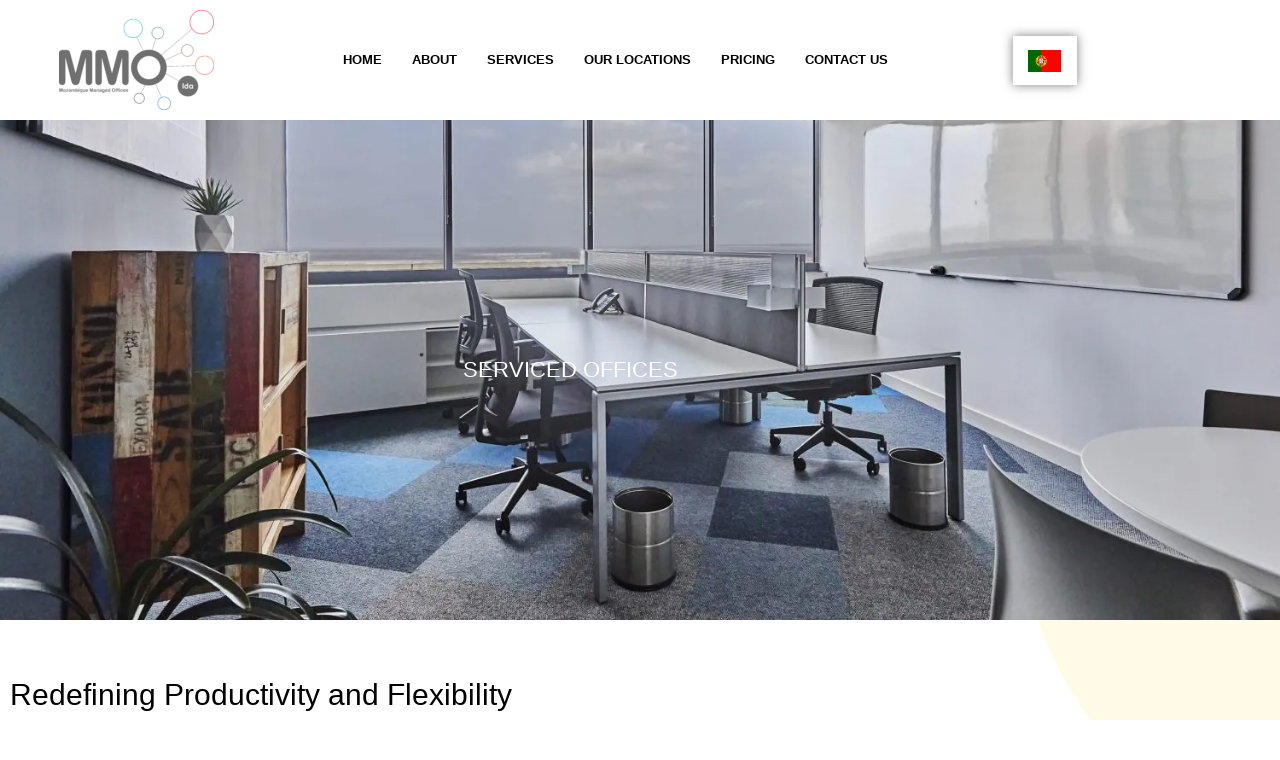

--- FILE ---
content_type: text/html; charset=UTF-8
request_url: http://offices-maputo.com/serviced-offices/
body_size: 23920
content:
<!DOCTYPE html>
<html lang="en-US">
<head>
	<meta charset="UTF-8">
	<meta name="viewport" content="width=device-width, initial-scale=1.0, viewport-fit=cover" />		
<meta charset="UTF-8">
<meta name="viewport" content="width=device-width, initial-scale=1">
<link rel="profile" href="http://gmpg.org/xfn/11">
<meta name='robots' content='index, follow, max-image-preview:large, max-snippet:-1, max-video-preview:-1' />

	<!-- This site is optimized with the Yoast SEO Premium plugin v26.2 (Yoast SEO v26.8) - https://yoast.com/product/yoast-seo-premium-wordpress/ -->
	<title>Serviced Offices - MMO</title>
	<meta name="description" content="Discover premium serviced offices in Mozambique with flexible terms, modern amenities, and prime locations. Ideal for businesses of all sizes. Book a tour today!" />
	<link rel="canonical" href="https://offices-maputo.com/serviced-offices/" />
	<meta property="og:locale" content="en_US" />
	<meta property="og:type" content="article" />
	<meta property="og:title" content="Serviced Offices - MMO" />
	<meta property="og:description" content="Discover premium serviced offices in Mozambique with flexible terms, modern amenities, and prime locations. Ideal for businesses of all sizes. Book a tour today!" />
	<meta property="og:url" content="https://offices-maputo.com/serviced-offices/" />
	<meta property="og:site_name" content="MMO" />
	<meta property="article:publisher" content="https://www.facebook.com/MozambiqueManagedOffices" />
	<meta property="article:modified_time" content="2024-06-29T05:49:30+00:00" />
	<meta property="og:image" content="https://offices-maputo.com/wp-content/uploads/2023/01/Logo-MMO-C-PNG-e1672854475950.png" />
	<meta name="twitter:card" content="summary_large_image" />
	<meta name="twitter:label1" content="Est. reading time" />
	<meta name="twitter:data1" content="5 minutes" />
	<script type="application/ld+json" class="yoast-schema-graph">{"@context":"https://schema.org","@graph":[{"@type":"WebPage","@id":"https://offices-maputo.com/serviced-offices/","url":"https://offices-maputo.com/serviced-offices/","name":"Serviced Offices - MMO","isPartOf":{"@id":"https://offices-maputo.com/#website"},"primaryImageOfPage":{"@id":"https://offices-maputo.com/serviced-offices/#primaryimage"},"image":{"@id":"https://offices-maputo.com/serviced-offices/#primaryimage"},"thumbnailUrl":"https://offices-maputo.com/wp-content/uploads/2023/01/Logo-MMO-C-PNG-e1672854475950.png","datePublished":"2023-05-30T08:55:01+00:00","dateModified":"2024-06-29T05:49:30+00:00","description":"Discover premium serviced offices in Mozambique with flexible terms, modern amenities, and prime locations. Ideal for businesses of all sizes. Book a tour today!","inLanguage":"en-US","potentialAction":[{"@type":"ReadAction","target":["https://offices-maputo.com/serviced-offices/"]}]},{"@type":"ImageObject","inLanguage":"en-US","@id":"https://offices-maputo.com/serviced-offices/#primaryimage","url":"https://i0.wp.com/offices-maputo.com/wp-content/uploads/2023/01/Logo-MMO-C-PNG-e1672854475950.png?fit=155%2C100&ssl=1","contentUrl":"https://i0.wp.com/offices-maputo.com/wp-content/uploads/2023/01/Logo-MMO-C-PNG-e1672854475950.png?fit=155%2C100&ssl=1","width":155,"height":100},{"@type":"WebSite","@id":"https://offices-maputo.com/#website","url":"https://offices-maputo.com/","name":"MMO","description":"Serviced Offices","publisher":{"@id":"https://offices-maputo.com/#organization"},"potentialAction":[{"@type":"SearchAction","target":{"@type":"EntryPoint","urlTemplate":"https://offices-maputo.com/?s={search_term_string}"},"query-input":{"@type":"PropertyValueSpecification","valueRequired":true,"valueName":"search_term_string"}}],"inLanguage":"en-US"},{"@type":"Organization","@id":"https://offices-maputo.com/#organization","name":"Mozambique Managed Offices","alternateName":"MMO","url":"https://offices-maputo.com/","logo":{"@type":"ImageObject","inLanguage":"en-US","@id":"https://offices-maputo.com/#/schema/logo/image/","url":"https://i0.wp.com/offices-maputo.com/wp-content/uploads/2023/05/Logo-MMO-C-PNG.png?fit=3306%2C2128&ssl=1","contentUrl":"https://i0.wp.com/offices-maputo.com/wp-content/uploads/2023/05/Logo-MMO-C-PNG.png?fit=3306%2C2128&ssl=1","width":3306,"height":2128,"caption":"Mozambique Managed Offices"},"image":{"@id":"https://offices-maputo.com/#/schema/logo/image/"},"sameAs":["https://www.facebook.com/MozambiqueManagedOffices","https://www.linkedin.com/company/mmo-mozambique-offices/mycompany/?viewAsMember=true"]}]}</script>
	<!-- / Yoast SEO Premium plugin. -->


<link rel='dns-prefetch' href='//www.googletagmanager.com' />
<link rel='dns-prefetch' href='//stats.wp.com' />
<link rel='dns-prefetch' href='//fonts.googleapis.com' />
<link href='http://fonts.gstatic.com' crossorigin rel='preconnect' />
<link rel='preconnect' href='//i0.wp.com' />
<link rel="alternate" title="oEmbed (JSON)" type="application/json+oembed" href="https://offices-maputo.com/wp-json/oembed/1.0/embed?url=https%3A%2F%2Foffices-maputo.com%2Fserviced-offices%2F" />
<link rel="alternate" title="oEmbed (XML)" type="text/xml+oembed" href="https://offices-maputo.com/wp-json/oembed/1.0/embed?url=https%3A%2F%2Foffices-maputo.com%2Fserviced-offices%2F&#038;format=xml" />
<style id='wp-img-auto-sizes-contain-inline-css'>
img:is([sizes=auto i],[sizes^="auto," i]){contain-intrinsic-size:3000px 1500px}
/*# sourceURL=wp-img-auto-sizes-contain-inline-css */
</style>
<style id='wp-global-styles-inline-css'>
:root{--wp--preset--aspect-ratio--square: 1;--wp--preset--aspect-ratio--4-3: 4/3;--wp--preset--aspect-ratio--3-4: 3/4;--wp--preset--aspect-ratio--3-2: 3/2;--wp--preset--aspect-ratio--2-3: 2/3;--wp--preset--aspect-ratio--16-9: 16/9;--wp--preset--aspect-ratio--9-16: 9/16;--wp--preset--color--black: #000000;--wp--preset--color--cyan-bluish-gray: #abb8c3;--wp--preset--color--white: #ffffff;--wp--preset--color--pale-pink: #f78da7;--wp--preset--color--vivid-red: #cf2e2e;--wp--preset--color--luminous-vivid-orange: #ff6900;--wp--preset--color--luminous-vivid-amber: #fcb900;--wp--preset--color--light-green-cyan: #7bdcb5;--wp--preset--color--vivid-green-cyan: #00d084;--wp--preset--color--pale-cyan-blue: #8ed1fc;--wp--preset--color--vivid-cyan-blue: #0693e3;--wp--preset--color--vivid-purple: #9b51e0;--wp--preset--color--primary: #3b14a7;--wp--preset--color--secondary: #ffed99;--wp--preset--color--tertiary: #f6b8b8;--wp--preset--color--gray-900: #151515;--wp--preset--color--gray: #353535;--wp--preset--color--gray-100: #f5f5f5;--wp--preset--gradient--vivid-cyan-blue-to-vivid-purple: linear-gradient(135deg,rgb(6,147,227) 0%,rgb(155,81,224) 100%);--wp--preset--gradient--light-green-cyan-to-vivid-green-cyan: linear-gradient(135deg,rgb(122,220,180) 0%,rgb(0,208,130) 100%);--wp--preset--gradient--luminous-vivid-amber-to-luminous-vivid-orange: linear-gradient(135deg,rgb(252,185,0) 0%,rgb(255,105,0) 100%);--wp--preset--gradient--luminous-vivid-orange-to-vivid-red: linear-gradient(135deg,rgb(255,105,0) 0%,rgb(207,46,46) 100%);--wp--preset--gradient--very-light-gray-to-cyan-bluish-gray: linear-gradient(135deg,rgb(238,238,238) 0%,rgb(169,184,195) 100%);--wp--preset--gradient--cool-to-warm-spectrum: linear-gradient(135deg,rgb(74,234,220) 0%,rgb(151,120,209) 20%,rgb(207,42,186) 40%,rgb(238,44,130) 60%,rgb(251,105,98) 80%,rgb(254,248,76) 100%);--wp--preset--gradient--blush-light-purple: linear-gradient(135deg,rgb(255,206,236) 0%,rgb(152,150,240) 100%);--wp--preset--gradient--blush-bordeaux: linear-gradient(135deg,rgb(254,205,165) 0%,rgb(254,45,45) 50%,rgb(107,0,62) 100%);--wp--preset--gradient--luminous-dusk: linear-gradient(135deg,rgb(255,203,112) 0%,rgb(199,81,192) 50%,rgb(65,88,208) 100%);--wp--preset--gradient--pale-ocean: linear-gradient(135deg,rgb(255,245,203) 0%,rgb(182,227,212) 50%,rgb(51,167,181) 100%);--wp--preset--gradient--electric-grass: linear-gradient(135deg,rgb(202,248,128) 0%,rgb(113,206,126) 100%);--wp--preset--gradient--midnight: linear-gradient(135deg,rgb(2,3,129) 0%,rgb(40,116,252) 100%);--wp--preset--gradient--overlay: linear-gradient( to bottom, rgba(0,0,0,.95), rgba(0,0,0,.8) 20%, rgba(0,0,0,.4) 80%, #ffffff );--wp--preset--gradient--soft-to-bottom: linear-gradient( to bottom, #ffed99, transparent );--wp--preset--gradient--soft-to-top: linear-gradient( to top, #ffed99, transparent );--wp--preset--gradient--split-to-right: linear-gradient( to right, transparent 38.2%, #ffed99 38.2% );--wp--preset--gradient--split-to-left: linear-gradient( to left, transparent 38.2%, #ffed99 38.2% );--wp--preset--gradient--stripe: linear-gradient( to bottom, transparent 20%, #ffed99 20%, #ffed99 80%, transparent 80% );--wp--preset--gradient--circle-left: radial-gradient( circle at 0 38.2%, #ffed99 61.8%, transparent 61.875% );--wp--preset--gradient--circle-right: radial-gradient( circle at 100% 38.2%, #ffed99 61.8%, transparent 61.875% );--wp--preset--font-size--small: 13px;--wp--preset--font-size--medium: 20px;--wp--preset--font-size--large: 36px;--wp--preset--font-size--x-large: 42px;--wp--preset--font-size--s: 14px;--wp--preset--font-size--m: 18px;--wp--preset--font-size--l: 23px;--wp--preset--font-size--xl: 28px;--wp--preset--font-size--xxl: 35px;--wp--preset--font-size--xxxl: 44px;--wp--preset--font-size--heading-4: 55px;--wp--preset--font-size--heading-3: 69px;--wp--preset--font-size--heading-2: 86px;--wp--preset--font-size--heading-1: 107px;--wp--preset--spacing--20: 0.44rem;--wp--preset--spacing--30: 0.67rem;--wp--preset--spacing--40: 1rem;--wp--preset--spacing--50: 1.5rem;--wp--preset--spacing--60: 2.25rem;--wp--preset--spacing--70: 3.38rem;--wp--preset--spacing--80: 5.06rem;--wp--preset--shadow--natural: 6px 6px 9px rgba(0, 0, 0, 0.2);--wp--preset--shadow--deep: 12px 12px 50px rgba(0, 0, 0, 0.4);--wp--preset--shadow--sharp: 6px 6px 0px rgba(0, 0, 0, 0.2);--wp--preset--shadow--outlined: 6px 6px 0px -3px rgb(255, 255, 255), 6px 6px rgb(0, 0, 0);--wp--preset--shadow--crisp: 6px 6px 0px rgb(0, 0, 0);}:where(.is-layout-flex){gap: 0.5em;}:where(.is-layout-grid){gap: 0.5em;}:root .is-layout-flex{display: flex;}.is-layout-flex{flex-wrap: wrap;align-items: center;}.is-layout-flex > :is(*, div){margin: 0;}:root .is-layout-grid{display: grid;}.is-layout-grid > :is(*, div){margin: 0;}:where(.wp-block-columns.is-layout-flex){gap: 2em;}:where(.wp-block-columns.is-layout-grid){gap: 2em;}:where(.wp-block-post-template.is-layout-flex){gap: 1.25em;}:where(.wp-block-post-template.is-layout-grid){gap: 1.25em;}.has-black-color{color: var(--wp--preset--color--black);}.has-cyan-bluish-gray-color{color: var(--wp--preset--color--cyan-bluish-gray);}.has-white-color{color: var(--wp--preset--color--white);}.has-pale-pink-color{color: var(--wp--preset--color--pale-pink);}.has-vivid-red-color{color: var(--wp--preset--color--vivid-red);}.has-luminous-vivid-orange-color{color: var(--wp--preset--color--luminous-vivid-orange);}.has-luminous-vivid-amber-color{color: var(--wp--preset--color--luminous-vivid-amber);}.has-light-green-cyan-color{color: var(--wp--preset--color--light-green-cyan);}.has-vivid-green-cyan-color{color: var(--wp--preset--color--vivid-green-cyan);}.has-pale-cyan-blue-color{color: var(--wp--preset--color--pale-cyan-blue);}.has-vivid-cyan-blue-color{color: var(--wp--preset--color--vivid-cyan-blue);}.has-vivid-purple-color{color: var(--wp--preset--color--vivid-purple);}.has-black-background-color{background-color: var(--wp--preset--color--black);}.has-cyan-bluish-gray-background-color{background-color: var(--wp--preset--color--cyan-bluish-gray);}.has-white-background-color{background-color: var(--wp--preset--color--white);}.has-pale-pink-background-color{background-color: var(--wp--preset--color--pale-pink);}.has-vivid-red-background-color{background-color: var(--wp--preset--color--vivid-red);}.has-luminous-vivid-orange-background-color{background-color: var(--wp--preset--color--luminous-vivid-orange);}.has-luminous-vivid-amber-background-color{background-color: var(--wp--preset--color--luminous-vivid-amber);}.has-light-green-cyan-background-color{background-color: var(--wp--preset--color--light-green-cyan);}.has-vivid-green-cyan-background-color{background-color: var(--wp--preset--color--vivid-green-cyan);}.has-pale-cyan-blue-background-color{background-color: var(--wp--preset--color--pale-cyan-blue);}.has-vivid-cyan-blue-background-color{background-color: var(--wp--preset--color--vivid-cyan-blue);}.has-vivid-purple-background-color{background-color: var(--wp--preset--color--vivid-purple);}.has-black-border-color{border-color: var(--wp--preset--color--black);}.has-cyan-bluish-gray-border-color{border-color: var(--wp--preset--color--cyan-bluish-gray);}.has-white-border-color{border-color: var(--wp--preset--color--white);}.has-pale-pink-border-color{border-color: var(--wp--preset--color--pale-pink);}.has-vivid-red-border-color{border-color: var(--wp--preset--color--vivid-red);}.has-luminous-vivid-orange-border-color{border-color: var(--wp--preset--color--luminous-vivid-orange);}.has-luminous-vivid-amber-border-color{border-color: var(--wp--preset--color--luminous-vivid-amber);}.has-light-green-cyan-border-color{border-color: var(--wp--preset--color--light-green-cyan);}.has-vivid-green-cyan-border-color{border-color: var(--wp--preset--color--vivid-green-cyan);}.has-pale-cyan-blue-border-color{border-color: var(--wp--preset--color--pale-cyan-blue);}.has-vivid-cyan-blue-border-color{border-color: var(--wp--preset--color--vivid-cyan-blue);}.has-vivid-purple-border-color{border-color: var(--wp--preset--color--vivid-purple);}.has-vivid-cyan-blue-to-vivid-purple-gradient-background{background: var(--wp--preset--gradient--vivid-cyan-blue-to-vivid-purple);}.has-light-green-cyan-to-vivid-green-cyan-gradient-background{background: var(--wp--preset--gradient--light-green-cyan-to-vivid-green-cyan);}.has-luminous-vivid-amber-to-luminous-vivid-orange-gradient-background{background: var(--wp--preset--gradient--luminous-vivid-amber-to-luminous-vivid-orange);}.has-luminous-vivid-orange-to-vivid-red-gradient-background{background: var(--wp--preset--gradient--luminous-vivid-orange-to-vivid-red);}.has-very-light-gray-to-cyan-bluish-gray-gradient-background{background: var(--wp--preset--gradient--very-light-gray-to-cyan-bluish-gray);}.has-cool-to-warm-spectrum-gradient-background{background: var(--wp--preset--gradient--cool-to-warm-spectrum);}.has-blush-light-purple-gradient-background{background: var(--wp--preset--gradient--blush-light-purple);}.has-blush-bordeaux-gradient-background{background: var(--wp--preset--gradient--blush-bordeaux);}.has-luminous-dusk-gradient-background{background: var(--wp--preset--gradient--luminous-dusk);}.has-pale-ocean-gradient-background{background: var(--wp--preset--gradient--pale-ocean);}.has-electric-grass-gradient-background{background: var(--wp--preset--gradient--electric-grass);}.has-midnight-gradient-background{background: var(--wp--preset--gradient--midnight);}.has-small-font-size{font-size: var(--wp--preset--font-size--small);}.has-medium-font-size{font-size: var(--wp--preset--font-size--medium);}.has-large-font-size{font-size: var(--wp--preset--font-size--large);}.has-x-large-font-size{font-size: var(--wp--preset--font-size--x-large);}
/*# sourceURL=wp-global-styles-inline-css */
</style>
<link rel='stylesheet' id='francesca-google-fonts-css' href='http://fonts.googleapis.com/css?family=Bitter%3A300%2C400%2C700%7CHeebo%3A300%2C400%2C700&#038;display=swap&#038;ver=v1.1.1' media='screen' />
<style id='wp-emoji-styles-inline-css'>

	img.wp-smiley, img.emoji {
		display: inline !important;
		border: none !important;
		box-shadow: none !important;
		height: 1em !important;
		width: 1em !important;
		margin: 0 0.07em !important;
		vertical-align: -0.1em !important;
		background: none !important;
		padding: 0 !important;
	}
/*# sourceURL=wp-emoji-styles-inline-css */
</style>
<style id='classic-theme-styles-inline-css'>
/*! This file is auto-generated */
.wp-block-button__link{color:#fff;background-color:#32373c;border-radius:9999px;box-shadow:none;text-decoration:none;padding:calc(.667em + 2px) calc(1.333em + 2px);font-size:1.125em}.wp-block-file__button{background:#32373c;color:#fff;text-decoration:none}
/*# sourceURL=/wp-includes/css/classic-themes.min.css */
</style>
<link rel='stylesheet' id='mediaelement-css' href='http://offices-maputo.com/wp-includes/js/mediaelement/mediaelementplayer-legacy.min.css?ver=4.2.17' media='all' />
<link rel='stylesheet' id='wp-mediaelement-css' href='http://offices-maputo.com/wp-includes/js/mediaelement/wp-mediaelement.min.css?ver=6.9' media='all' />
<style id='jetpack-sharing-buttons-style-inline-css'>
.jetpack-sharing-buttons__services-list{display:flex;flex-direction:row;flex-wrap:wrap;gap:0;list-style-type:none;margin:5px;padding:0}.jetpack-sharing-buttons__services-list.has-small-icon-size{font-size:12px}.jetpack-sharing-buttons__services-list.has-normal-icon-size{font-size:16px}.jetpack-sharing-buttons__services-list.has-large-icon-size{font-size:24px}.jetpack-sharing-buttons__services-list.has-huge-icon-size{font-size:36px}@media print{.jetpack-sharing-buttons__services-list{display:none!important}}.editor-styles-wrapper .wp-block-jetpack-sharing-buttons{gap:0;padding-inline-start:0}ul.jetpack-sharing-buttons__services-list.has-background{padding:1.25em 2.375em}
/*# sourceURL=http://offices-maputo.com/wp-content/plugins/jetpack/_inc/blocks/sharing-buttons/view.css */
</style>
<link rel='stylesheet' id='elementor-icons-css' href='http://offices-maputo.com/wp-content/plugins/elementor/assets/lib/eicons/css/elementor-icons.min.css?ver=5.46.0' media='all' />
<link rel='stylesheet' id='elementor-frontend-css' href='http://offices-maputo.com/wp-content/plugins/elementor/assets/css/frontend.min.css?ver=3.34.2' media='all' />
<style id='elementor-frontend-inline-css'>
.elementor-kit-5{--e-global-color-primary:#6EC1E4;--e-global-color-secondary:#54595F;--e-global-color-text:#7A7A7A;--e-global-color-accent:#61CE70;--e-global-typography-primary-font-family:"Roboto";--e-global-typography-primary-font-weight:600;--e-global-typography-secondary-font-family:"Roboto Slab";--e-global-typography-secondary-font-weight:400;--e-global-typography-text-font-family:"Roboto";--e-global-typography-text-font-weight:400;--e-global-typography-accent-font-family:"Roboto";--e-global-typography-accent-font-weight:500;}.elementor-kit-5 e-page-transition{background-color:#FFBC7D;}.elementor-section.elementor-section-boxed > .elementor-container{max-width:1140px;}.e-con{--container-max-width:1140px;}.elementor-widget:not(:last-child){margin-block-end:20px;}.elementor-element{--widgets-spacing:20px 20px;--widgets-spacing-row:20px;--widgets-spacing-column:20px;}{}h1.entry-title{display:var(--page-title-display);}@media(max-width:1024px){.elementor-section.elementor-section-boxed > .elementor-container{max-width:1024px;}.e-con{--container-max-width:1024px;}}@media(max-width:767px){.elementor-section.elementor-section-boxed > .elementor-container{max-width:767px;}.e-con{--container-max-width:767px;}}
.elementor-1933 .elementor-element.elementor-element-5b352dd:not(.elementor-motion-effects-element-type-background), .elementor-1933 .elementor-element.elementor-element-5b352dd > .elementor-motion-effects-container > .elementor-motion-effects-layer{background-color:#FFFFFF;}.elementor-1933 .elementor-element.elementor-element-5b352dd > .elementor-container{min-height:100px;}.elementor-1933 .elementor-element.elementor-element-5b352dd > .elementor-background-overlay{opacity:0.5;transition:background 0.3s, border-radius 0.3s, opacity 0.3s;}.elementor-1933 .elementor-element.elementor-element-5b352dd{transition:background 0.3s, border 0.3s, border-radius 0.3s, box-shadow 0.3s;}.elementor-widget-image .widget-image-caption{color:var( --e-global-color-text );font-family:var( --e-global-typography-text-font-family ), Sans-serif;font-weight:var( --e-global-typography-text-font-weight );}.elementor-widget-nav-menu .elementor-nav-menu .elementor-item{font-family:var( --e-global-typography-primary-font-family ), Sans-serif;font-weight:var( --e-global-typography-primary-font-weight );}.elementor-widget-nav-menu .elementor-nav-menu--main .elementor-item{color:var( --e-global-color-text );fill:var( --e-global-color-text );}.elementor-widget-nav-menu .elementor-nav-menu--main .elementor-item:hover,
					.elementor-widget-nav-menu .elementor-nav-menu--main .elementor-item.elementor-item-active,
					.elementor-widget-nav-menu .elementor-nav-menu--main .elementor-item.highlighted,
					.elementor-widget-nav-menu .elementor-nav-menu--main .elementor-item:focus{color:var( --e-global-color-accent );fill:var( --e-global-color-accent );}.elementor-widget-nav-menu .elementor-nav-menu--main:not(.e--pointer-framed) .elementor-item:before,
					.elementor-widget-nav-menu .elementor-nav-menu--main:not(.e--pointer-framed) .elementor-item:after{background-color:var( --e-global-color-accent );}.elementor-widget-nav-menu .e--pointer-framed .elementor-item:before,
					.elementor-widget-nav-menu .e--pointer-framed .elementor-item:after{border-color:var( --e-global-color-accent );}.elementor-widget-nav-menu{--e-nav-menu-divider-color:var( --e-global-color-text );}.elementor-widget-nav-menu .elementor-nav-menu--dropdown .elementor-item, .elementor-widget-nav-menu .elementor-nav-menu--dropdown  .elementor-sub-item{font-family:var( --e-global-typography-accent-font-family ), Sans-serif;font-weight:var( --e-global-typography-accent-font-weight );}.elementor-1933 .elementor-element.elementor-element-96cad05 .elementor-menu-toggle{margin:0 auto;}.elementor-1933 .elementor-element.elementor-element-96cad05 .elementor-nav-menu .elementor-item{font-family:"Helvetica", Sans-serif;font-size:13px;font-weight:600;text-transform:uppercase;}.elementor-1933 .elementor-element.elementor-element-96cad05 .elementor-nav-menu--main .elementor-item{color:#000000;fill:#000000;padding-left:15px;padding-right:15px;}.elementor-1933 .elementor-element.elementor-element-96cad05 .elementor-nav-menu--main .elementor-item:hover,
					.elementor-1933 .elementor-element.elementor-element-96cad05 .elementor-nav-menu--main .elementor-item.elementor-item-active,
					.elementor-1933 .elementor-element.elementor-element-96cad05 .elementor-nav-menu--main .elementor-item.highlighted,
					.elementor-1933 .elementor-element.elementor-element-96cad05 .elementor-nav-menu--main .elementor-item:focus{color:#2D89FB;fill:#2D89FB;}.elementor-1933 .elementor-element.elementor-element-96cad05 .elementor-nav-menu--main:not(.e--pointer-framed) .elementor-item:before,
					.elementor-1933 .elementor-element.elementor-element-96cad05 .elementor-nav-menu--main:not(.e--pointer-framed) .elementor-item:after{background-color:#61CE7000;}.elementor-1933 .elementor-element.elementor-element-96cad05 .e--pointer-framed .elementor-item:before,
					.elementor-1933 .elementor-element.elementor-element-96cad05 .e--pointer-framed .elementor-item:after{border-color:#61CE7000;}.elementor-1933 .elementor-element.elementor-element-96cad05 .elementor-nav-menu--main .elementor-item.elementor-item-active{color:#318BFB;}.elementor-1933 .elementor-element.elementor-element-96cad05{--nav-menu-icon-size:15px;}.elementor-1933 .elementor-element.elementor-element-9abf59e > .elementor-element-populated, .elementor-1933 .elementor-element.elementor-element-9abf59e > .elementor-element-populated > .elementor-background-overlay, .elementor-1933 .elementor-element.elementor-element-9abf59e > .elementor-background-slideshow{border-radius:5px 5px 5px 5px;}.elementor-1933 .elementor-element.elementor-element-9abf59e > .elementor-element-populated{margin:20px 0px 20px 0px;--e-column-margin-right:0px;--e-column-margin-left:0px;padding:0px 0px 0px 0px;}.elementor-1933 .elementor-element.elementor-element-9abf59e{z-index:0;}.elementor-1933 .elementor-element.elementor-element-7b76a2e > .elementor-container{max-width:500px;}.elementor-1933 .elementor-element.elementor-element-7b76a2e{padding:05px 50px 5px 050px;}.elementor-bc-flex-widget .elementor-1933 .elementor-element.elementor-element-819556c.elementor-column .elementor-widget-wrap{align-items:center;}.elementor-1933 .elementor-element.elementor-element-819556c.elementor-column.elementor-element[data-element_type="column"] > .elementor-widget-wrap.elementor-element-populated{align-content:center;align-items:center;}.elementor-1933 .elementor-element.elementor-element-819556c.elementor-column > .elementor-widget-wrap{justify-content:center;}.elementor-1933 .elementor-element.elementor-element-819556c > .elementor-element-populated{margin:5px 5px 5px 5px;--e-column-margin-right:5px;--e-column-margin-left:5px;padding:0px 0px 0px 0px;}.elementor-1933 .elementor-element.elementor-element-f7cacc1{width:var( --container-widget-width, 100% );max-width:100%;--container-widget-width:100%;--container-widget-flex-grow:0;align-self:center;text-align:center;}.elementor-1933 .elementor-element.elementor-element-f7cacc1 > .elementor-widget-container{padding:10px 10px 10px 10px;box-shadow:0px 0px 10px 0px rgba(0,0,0,0.5);}.elementor-1933 .elementor-element.elementor-element-f7cacc1 img{width:33px;}.elementor-1933 .elementor-element.elementor-element-3960de3 > .elementor-container > .elementor-column > .elementor-widget-wrap{align-content:center;align-items:center;}.elementor-1933 .elementor-element.elementor-element-3960de3:not(.elementor-motion-effects-element-type-background), .elementor-1933 .elementor-element.elementor-element-3960de3 > .elementor-motion-effects-container > .elementor-motion-effects-layer{background-color:#FFFFFF;}.elementor-1933 .elementor-element.elementor-element-3960de3{transition:background 0.3s, border 0.3s, border-radius 0.3s, box-shadow 0.3s;}.elementor-1933 .elementor-element.elementor-element-3960de3 > .elementor-background-overlay{transition:background 0.3s, border-radius 0.3s, opacity 0.3s;}.elementor-1933 .elementor-element.elementor-element-d21668d > .elementor-element-populated{border-style:none;}.elementor-1933 .elementor-element.elementor-element-2ce8c98{width:auto;max-width:auto;}.elementor-1933 .elementor-element.elementor-element-2ce8c98 .elementor-menu-toggle{margin:0 auto;background-color:#02010100;}.elementor-1933 .elementor-element.elementor-element-2ce8c98 .elementor-nav-menu--dropdown a, .elementor-1933 .elementor-element.elementor-element-2ce8c98 .elementor-menu-toggle{color:#0E172D;}.elementor-1933 .elementor-element.elementor-element-2ce8c98 .elementor-nav-menu--dropdown{background-color:#FFFFFF;}.elementor-1933 .elementor-element.elementor-element-2ce8c98 .elementor-nav-menu--dropdown a:hover,
					.elementor-1933 .elementor-element.elementor-element-2ce8c98 .elementor-nav-menu--dropdown a.elementor-item-active,
					.elementor-1933 .elementor-element.elementor-element-2ce8c98 .elementor-nav-menu--dropdown a.highlighted,
					.elementor-1933 .elementor-element.elementor-element-2ce8c98 .elementor-menu-toggle:hover{color:#0E172D;}.elementor-1933 .elementor-element.elementor-element-2ce8c98 .elementor-nav-menu--dropdown a:hover,
					.elementor-1933 .elementor-element.elementor-element-2ce8c98 .elementor-nav-menu--dropdown a.elementor-item-active,
					.elementor-1933 .elementor-element.elementor-element-2ce8c98 .elementor-nav-menu--dropdown a.highlighted{background-color:#FFFFFF;}.elementor-1933 .elementor-element.elementor-element-2ce8c98 .elementor-nav-menu--dropdown a.elementor-item-active{color:#0E172D;background-color:#FFFFFF;}.elementor-1933 .elementor-element.elementor-element-2ce8c98 .elementor-nav-menu--dropdown .elementor-item, .elementor-1933 .elementor-element.elementor-element-2ce8c98 .elementor-nav-menu--dropdown  .elementor-sub-item{font-family:"Source Sans Pro", Sans-serif;font-size:1.1rem;font-weight:600;}.elementor-1933 .elementor-element.elementor-element-2ce8c98 .elementor-nav-menu--dropdown a{padding-top:15px;padding-bottom:15px;}.elementor-1933 .elementor-element.elementor-element-2ce8c98 div.elementor-menu-toggle{color:#0E172D;}.elementor-1933 .elementor-element.elementor-element-2ce8c98 div.elementor-menu-toggle svg{fill:#0E172D;}.elementor-1933 .elementor-element.elementor-element-c384ca7 > .elementor-element-populated{border-style:none;}.elementor-1933 .elementor-element.elementor-element-4b836f4{text-align:center;}.elementor-1933 .elementor-element.elementor-element-1a050b2 > .elementor-element-populated{border-style:none;}.elementor-1933 .elementor-element.elementor-element-261fb6e{width:var( --container-widget-width, 100% );max-width:100%;--container-widget-width:100%;--container-widget-flex-grow:0;align-self:center;text-align:center;}.elementor-1933 .elementor-element.elementor-element-261fb6e > .elementor-widget-container{padding:10px 10px 10px 10px;box-shadow:0px 0px 10px 0px rgba(0,0,0,0.5);}.elementor-1933 .elementor-element.elementor-element-261fb6e img{width:33px;}.elementor-1933 .elementor-element.elementor-element-5044840:not(.elementor-motion-effects-element-type-background), .elementor-1933 .elementor-element.elementor-element-5044840 > .elementor-motion-effects-container > .elementor-motion-effects-layer{background-image:url("https://i0.wp.com/offices-maputo.com/wp-content/uploads/2023/06/MMO_230421_104137_151-scaled-e1687861514128.jpg?fit=1500%2C1000&ssl=1");background-position:0px -190px;background-repeat:no-repeat;background-size:cover;}.elementor-1933 .elementor-element.elementor-element-5044840 > .elementor-background-overlay{background-color:#000000;opacity:0.21;transition:background 0.3s, border-radius 0.3s, opacity 0.3s;}.elementor-1933 .elementor-element.elementor-element-5044840 > .elementor-container{min-height:500px;}.elementor-1933 .elementor-element.elementor-element-5044840{transition:background 0.3s, border 0.3s, border-radius 0.3s, box-shadow 0.3s;}.elementor-widget-heading .elementor-heading-title{font-family:var( --e-global-typography-primary-font-family ), Sans-serif;font-weight:var( --e-global-typography-primary-font-weight );color:var( --e-global-color-primary );}.elementor-1933 .elementor-element.elementor-element-adc01ac{text-align:center;}.elementor-1933 .elementor-element.elementor-element-adc01ac .elementor-heading-title{font-family:"Roboto", Sans-serif;font-size:22px;font-weight:400;text-transform:uppercase;color:#FFFFFF;}.elementor-1933 .elementor-element.elementor-element-4798f51 > .elementor-container{min-height:199px;}.elementor-1933 .elementor-element.elementor-element-5e6a79b.elementor-column > .elementor-widget-wrap{justify-content:center;}.elementor-1933 .elementor-element.elementor-element-f37819f{--spacer-size:30px;}.elementor-1933 .elementor-element.elementor-element-304b8b7{text-align:start;}.elementor-1933 .elementor-element.elementor-element-304b8b7 .elementor-heading-title{font-family:"Roboto", Sans-serif;font-size:30px;font-weight:400;color:#000000;}.elementor-widget-text-editor{font-family:var( --e-global-typography-text-font-family ), Sans-serif;font-weight:var( --e-global-typography-text-font-weight );color:var( --e-global-color-text );}.elementor-widget-text-editor.elementor-drop-cap-view-stacked .elementor-drop-cap{background-color:var( --e-global-color-primary );}.elementor-widget-text-editor.elementor-drop-cap-view-framed .elementor-drop-cap, .elementor-widget-text-editor.elementor-drop-cap-view-default .elementor-drop-cap{color:var( --e-global-color-primary );border-color:var( --e-global-color-primary );}.elementor-1933 .elementor-element.elementor-element-11c6735{width:100%;max-width:100%;align-self:flex-start;text-align:justify;font-family:"Roboto", Sans-serif;font-size:15px;font-weight:400;color:#424242;}.elementor-1933 .elementor-element.elementor-element-d962b4d > .elementor-container > .elementor-column > .elementor-widget-wrap{align-content:space-evenly;align-items:space-evenly;}.elementor-1933 .elementor-element.elementor-element-f3deb4e{text-align:start;font-family:"Roboto", Sans-serif;font-size:15px;font-weight:400;text-transform:uppercase;color:#424242;}.elementor-1933 .elementor-element.elementor-element-828a667{text-align:start;font-family:"Roboto", Sans-serif;font-size:15px;font-weight:400;color:#424242;}.elementor-1933 .elementor-element.elementor-element-5487f92 img{border-radius:5px 5px 5px 5px;}@media(min-width:768px){.elementor-1933 .elementor-element.elementor-element-48941b0{width:24%;}.elementor-1933 .elementor-element.elementor-element-ff69a5e{width:60%;}.elementor-1933 .elementor-element.elementor-element-9abf59e{width:15.333%;}}@media(max-width:1024px) and (min-width:768px){.elementor-1933 .elementor-element.elementor-element-d21668d{width:20%;}.elementor-1933 .elementor-element.elementor-element-c384ca7{width:60%;}.elementor-1933 .elementor-element.elementor-element-1a050b2{width:20%;}}@media(min-width:1025px){.elementor-1933 .elementor-element.elementor-element-5044840:not(.elementor-motion-effects-element-type-background), .elementor-1933 .elementor-element.elementor-element-5044840 > .elementor-motion-effects-container > .elementor-motion-effects-layer{background-attachment:fixed;}}@media(max-width:1024px){.elementor-1933 .elementor-element.elementor-element-5044840:not(.elementor-motion-effects-element-type-background), .elementor-1933 .elementor-element.elementor-element-5044840 > .elementor-motion-effects-container > .elementor-motion-effects-layer{background-position:0px 0px;}}@media(max-width:767px){.elementor-1933 .elementor-element.elementor-element-d21668d{width:20%;}.elementor-1933 .elementor-element.elementor-element-2ce8c98{align-self:center;--nav-menu-icon-size:24px;}.elementor-1933 .elementor-element.elementor-element-2ce8c98 .elementor-nav-menu--main > .elementor-nav-menu > li > .elementor-nav-menu--dropdown, .elementor-1933 .elementor-element.elementor-element-2ce8c98 .elementor-nav-menu__container.elementor-nav-menu--dropdown{margin-top:-3px !important;}.elementor-1933 .elementor-element.elementor-element-c384ca7{width:60%;}.elementor-1933 .elementor-element.elementor-element-1a050b2{width:20%;}.elementor-1933 .elementor-element.elementor-element-1a050b2 > .elementor-element-populated{padding:5px 5px 5px 5px;}.elementor-1933 .elementor-element.elementor-element-261fb6e img{width:69px;}.elementor-1933 .elementor-element.elementor-element-5044840:not(.elementor-motion-effects-element-type-background), .elementor-1933 .elementor-element.elementor-element-5044840 > .elementor-motion-effects-container > .elementor-motion-effects-layer{background-position:0px 0px;}}
.elementor-240 .elementor-element.elementor-element-209b4d1 > .elementor-container > .elementor-column > .elementor-widget-wrap{align-content:flex-start;align-items:flex-start;}.elementor-240 .elementor-element.elementor-element-209b4d1:not(.elementor-motion-effects-element-type-background), .elementor-240 .elementor-element.elementor-element-209b4d1 > .elementor-motion-effects-container > .elementor-motion-effects-layer{background-color:#3A3A3A;}.elementor-240 .elementor-element.elementor-element-209b4d1{border-style:solid;border-width:1px 0px 0px 0px;border-color:#FFFFFF;transition:background 0.3s, border 0.3s, border-radius 0.3s, box-shadow 0.3s;}.elementor-240 .elementor-element.elementor-element-209b4d1 > .elementor-background-overlay{transition:background 0.3s, border-radius 0.3s, opacity 0.3s;}.elementor-240 .elementor-element.elementor-element-720bea7.elementor-column > .elementor-widget-wrap{justify-content:center;}.elementor-widget-text-editor{font-family:var( --e-global-typography-text-font-family ), Sans-serif;font-weight:var( --e-global-typography-text-font-weight );color:var( --e-global-color-text );}.elementor-widget-text-editor.elementor-drop-cap-view-stacked .elementor-drop-cap{background-color:var( --e-global-color-primary );}.elementor-widget-text-editor.elementor-drop-cap-view-framed .elementor-drop-cap, .elementor-widget-text-editor.elementor-drop-cap-view-default .elementor-drop-cap{color:var( --e-global-color-primary );border-color:var( --e-global-color-primary );}.elementor-240 .elementor-element.elementor-element-2b8de35{width:var( --container-widget-width, 100% );max-width:100%;--container-widget-width:100%;--container-widget-flex-grow:0;align-self:center;text-align:start;font-family:"Roboto", Sans-serif;font-size:15px;font-weight:500;line-height:1px;letter-spacing:1.1px;color:#FFFFFF;}.elementor-240 .elementor-element.elementor-element-2b8de35 > .elementor-widget-container{margin:30px 0px 0px 0px;}.elementor-widget-divider{--divider-color:var( --e-global-color-secondary );}.elementor-widget-divider .elementor-divider__text{color:var( --e-global-color-secondary );font-family:var( --e-global-typography-secondary-font-family ), Sans-serif;font-weight:var( --e-global-typography-secondary-font-weight );}.elementor-widget-divider.elementor-view-stacked .elementor-icon{background-color:var( --e-global-color-secondary );}.elementor-widget-divider.elementor-view-framed .elementor-icon, .elementor-widget-divider.elementor-view-default .elementor-icon{color:var( --e-global-color-secondary );border-color:var( --e-global-color-secondary );}.elementor-widget-divider.elementor-view-framed .elementor-icon, .elementor-widget-divider.elementor-view-default .elementor-icon svg{fill:var( --e-global-color-secondary );}.elementor-240 .elementor-element.elementor-element-c5bf544{--divider-border-style:solid;--divider-color:#FFFFFF;--divider-border-width:2px;}.elementor-240 .elementor-element.elementor-element-c5bf544 .elementor-divider-separator{width:50%;}.elementor-240 .elementor-element.elementor-element-c5bf544 .elementor-divider{padding-block-start:15px;padding-block-end:15px;}.elementor-widget-icon-list .elementor-icon-list-item:not(:last-child):after{border-color:var( --e-global-color-text );}.elementor-widget-icon-list .elementor-icon-list-icon i{color:var( --e-global-color-primary );}.elementor-widget-icon-list .elementor-icon-list-icon svg{fill:var( --e-global-color-primary );}.elementor-widget-icon-list .elementor-icon-list-item > .elementor-icon-list-text, .elementor-widget-icon-list .elementor-icon-list-item > a{font-family:var( --e-global-typography-text-font-family ), Sans-serif;font-weight:var( --e-global-typography-text-font-weight );}.elementor-widget-icon-list .elementor-icon-list-text{color:var( --e-global-color-secondary );}.elementor-240 .elementor-element.elementor-element-381ad09 > .elementor-widget-container{margin:20px 0px 0px 0px;}.elementor-240 .elementor-element.elementor-element-381ad09 .elementor-icon-list-items:not(.elementor-inline-items) .elementor-icon-list-item:not(:last-child){padding-block-end:calc(8px/2);}.elementor-240 .elementor-element.elementor-element-381ad09 .elementor-icon-list-items:not(.elementor-inline-items) .elementor-icon-list-item:not(:first-child){margin-block-start:calc(8px/2);}.elementor-240 .elementor-element.elementor-element-381ad09 .elementor-icon-list-items.elementor-inline-items .elementor-icon-list-item{margin-inline:calc(8px/2);}.elementor-240 .elementor-element.elementor-element-381ad09 .elementor-icon-list-items.elementor-inline-items{margin-inline:calc(-8px/2);}.elementor-240 .elementor-element.elementor-element-381ad09 .elementor-icon-list-items.elementor-inline-items .elementor-icon-list-item:after{inset-inline-end:calc(-8px/2);}.elementor-240 .elementor-element.elementor-element-381ad09 .elementor-icon-list-icon i{color:#FFFFFF;transition:color 0.3s;}.elementor-240 .elementor-element.elementor-element-381ad09 .elementor-icon-list-icon svg{fill:#FFFFFF;transition:fill 0.3s;}.elementor-240 .elementor-element.elementor-element-381ad09{--e-icon-list-icon-size:14px;--icon-vertical-offset:0px;}.elementor-240 .elementor-element.elementor-element-381ad09 .elementor-icon-list-item > .elementor-icon-list-text, .elementor-240 .elementor-element.elementor-element-381ad09 .elementor-icon-list-item > a{font-family:"Roboto", Sans-serif;font-size:15px;font-weight:300;}.elementor-240 .elementor-element.elementor-element-381ad09 .elementor-icon-list-text{color:#FFFFFF;transition:color 0.3s;}.elementor-240 .elementor-element.elementor-element-26b8830{width:var( --container-widget-width, 100% );max-width:100%;--container-widget-width:100%;--container-widget-flex-grow:0;align-self:center;text-align:start;font-family:"Roboto", Sans-serif;font-size:15px;font-weight:500;line-height:1px;letter-spacing:1.1px;color:#FFFFFF;}.elementor-240 .elementor-element.elementor-element-26b8830 > .elementor-widget-container{margin:30px 0px 0px 0px;}.elementor-240 .elementor-element.elementor-element-3a155c7{--divider-border-style:solid;--divider-color:#FFFFFF;--divider-border-width:2px;}.elementor-240 .elementor-element.elementor-element-3a155c7 .elementor-divider-separator{width:50%;}.elementor-240 .elementor-element.elementor-element-3a155c7 .elementor-divider{padding-block-start:15px;padding-block-end:15px;}.elementor-240 .elementor-element.elementor-element-ade815d > .elementor-widget-container{margin:20px 0px 0px 0px;}.elementor-240 .elementor-element.elementor-element-ade815d .elementor-icon-list-items:not(.elementor-inline-items) .elementor-icon-list-item:not(:last-child){padding-block-end:calc(8px/2);}.elementor-240 .elementor-element.elementor-element-ade815d .elementor-icon-list-items:not(.elementor-inline-items) .elementor-icon-list-item:not(:first-child){margin-block-start:calc(8px/2);}.elementor-240 .elementor-element.elementor-element-ade815d .elementor-icon-list-items.elementor-inline-items .elementor-icon-list-item{margin-inline:calc(8px/2);}.elementor-240 .elementor-element.elementor-element-ade815d .elementor-icon-list-items.elementor-inline-items{margin-inline:calc(-8px/2);}.elementor-240 .elementor-element.elementor-element-ade815d .elementor-icon-list-items.elementor-inline-items .elementor-icon-list-item:after{inset-inline-end:calc(-8px/2);}.elementor-240 .elementor-element.elementor-element-ade815d .elementor-icon-list-icon i{color:#FFFFFF;transition:color 0.3s;}.elementor-240 .elementor-element.elementor-element-ade815d .elementor-icon-list-icon svg{fill:#FFFFFF;transition:fill 0.3s;}.elementor-240 .elementor-element.elementor-element-ade815d{--e-icon-list-icon-size:14px;--icon-vertical-offset:0px;}.elementor-240 .elementor-element.elementor-element-ade815d .elementor-icon-list-item > .elementor-icon-list-text, .elementor-240 .elementor-element.elementor-element-ade815d .elementor-icon-list-item > a{font-family:"Roboto", Sans-serif;font-size:15px;font-weight:300;}.elementor-240 .elementor-element.elementor-element-ade815d .elementor-icon-list-text{color:#FFFFFF;transition:color 0.3s;}.elementor-240 .elementor-element.elementor-element-cd1789f > .elementor-container > .elementor-column > .elementor-widget-wrap{align-content:center;align-items:center;}.elementor-240 .elementor-element.elementor-element-cd1789f:not(.elementor-motion-effects-element-type-background), .elementor-240 .elementor-element.elementor-element-cd1789f > .elementor-motion-effects-container > .elementor-motion-effects-layer{background-color:#3A3A3A;}.elementor-240 .elementor-element.elementor-element-cd1789f{border-style:solid;border-width:1px 0px 0px 0px;border-color:#FFFFFF1F;transition:background 0.3s, border 0.3s, border-radius 0.3s, box-shadow 0.3s;}.elementor-240 .elementor-element.elementor-element-cd1789f > .elementor-background-overlay{transition:background 0.3s, border-radius 0.3s, opacity 0.3s;}.elementor-240 .elementor-element.elementor-element-384333d.elementor-column > .elementor-widget-wrap{justify-content:center;}.elementor-240 .elementor-element.elementor-element-ff439c5{--grid-template-columns:repeat(0, auto);--icon-size:20px;--grid-column-gap:5px;--grid-row-gap:0px;}.elementor-240 .elementor-element.elementor-element-ff439c5 .elementor-widget-container{text-align:center;}.elementor-240 .elementor-element.elementor-element-ff439c5 > .elementor-widget-container{margin:20px 0px 20px 0px;}.elementor-240 .elementor-element.elementor-element-b3b1f19:not(.elementor-motion-effects-element-type-background), .elementor-240 .elementor-element.elementor-element-b3b1f19 > .elementor-motion-effects-container > .elementor-motion-effects-layer{background-color:#212122;}.elementor-240 .elementor-element.elementor-element-b3b1f19{transition:background 0.3s, border 0.3s, border-radius 0.3s, box-shadow 0.3s;}.elementor-240 .elementor-element.elementor-element-b3b1f19 > .elementor-background-overlay{transition:background 0.3s, border-radius 0.3s, opacity 0.3s;}.elementor-240 .elementor-element.elementor-element-00909cc{text-align:center;font-family:"Roboto", Sans-serif;font-size:15px;font-weight:300;color:#FFFFFF;}
/*# sourceURL=elementor-frontend-inline-css */
</style>
<link rel='stylesheet' id='elementor-pro-css' href='http://offices-maputo.com/wp-content/plugins/elementor-pro/assets/css/frontend.min.css?ver=3.20.1' media='all' />
<link rel='stylesheet' id='widget-image-css' href='http://offices-maputo.com/wp-content/plugins/elementor/assets/css/widget-image.min.css?ver=3.34.2' media='all' />
<link rel='stylesheet' id='widget-heading-css' href='http://offices-maputo.com/wp-content/plugins/elementor/assets/css/widget-heading.min.css?ver=3.34.2' media='all' />
<link rel='stylesheet' id='widget-spacer-css' href='http://offices-maputo.com/wp-content/plugins/elementor/assets/css/widget-spacer.min.css?ver=3.34.2' media='all' />
<link rel='stylesheet' id='francesca-global-css' href='http://offices-maputo.com/wp-content/themes/francesca/assets/css/global.css?ver=v1.1.1' media='screen' />
<link rel='stylesheet' id='eael-general-css' href='http://offices-maputo.com/wp-content/plugins/essential-addons-for-elementor-lite/assets/front-end/css/view/general.min.css?ver=6.4.0' media='all' />
<link rel='stylesheet' id='elementor-gf-local-roboto-css' href='https://offices-maputo.com/wp-content/uploads/elementor/google-fonts/css/roboto.css?ver=1742259082' media='all' />
<link rel='stylesheet' id='elementor-gf-local-robotoslab-css' href='https://offices-maputo.com/wp-content/uploads/elementor/google-fonts/css/robotoslab.css?ver=1742259084' media='all' />
<link rel='stylesheet' id='elementor-gf-local-sourcesanspro-css' href='https://offices-maputo.com/wp-content/uploads/elementor/google-fonts/css/sourcesanspro.css?ver=1742259086' media='all' />
<link rel='stylesheet' id='elementor-icons-shared-0-css' href='http://offices-maputo.com/wp-content/plugins/elementor/assets/lib/font-awesome/css/fontawesome.min.css?ver=5.15.3' media='all' />
<link rel='stylesheet' id='elementor-icons-fa-solid-css' href='http://offices-maputo.com/wp-content/plugins/elementor/assets/lib/font-awesome/css/solid.min.css?ver=5.15.3' media='all' />
<link rel='stylesheet' id='elementor-icons-fa-regular-css' href='http://offices-maputo.com/wp-content/plugins/elementor/assets/lib/font-awesome/css/regular.min.css?ver=5.15.3' media='all' />
<link rel='stylesheet' id='elementor-icons-fa-brands-css' href='http://offices-maputo.com/wp-content/plugins/elementor/assets/lib/font-awesome/css/brands.min.css?ver=5.15.3' media='all' />
<script src="http://offices-maputo.com/wp-includes/js/jquery/jquery.min.js?ver=3.7.1" id="jquery-core-js"></script>
<script src="http://offices-maputo.com/wp-includes/js/jquery/jquery-migrate.min.js?ver=3.4.1" id="jquery-migrate-js"></script>
<script id="a11y-menu-js-extra">
var a11yMenuConfig = {"mode":["esc","button"],"menu_selector":".toggle-sub-menus","button_attributes":{"class":"button-toggle-sub-menu","aria-label":{"collapse":"Collapse menu: %s","expand":"Expand menu: %s"}}};
//# sourceURL=a11y-menu-js-extra
</script>
<script src="http://offices-maputo.com/wp-content/themes/francesca/vendor/a11y-menu/a11y-menu.dist.min.js?ver=v1.1.1" id="a11y-menu-js"></script>

<!-- Google tag (gtag.js) snippet added by Site Kit -->
<!-- Google Analytics snippet added by Site Kit -->
<script src="https://www.googletagmanager.com/gtag/js?id=G-S7T2K969VL" id="google_gtagjs-js" async></script>
<script id="google_gtagjs-js-after">
window.dataLayer = window.dataLayer || [];function gtag(){dataLayer.push(arguments);}
gtag("set","linker",{"domains":["offices-maputo.com"]});
gtag("js", new Date());
gtag("set", "developer_id.dZTNiMT", true);
gtag("config", "G-S7T2K969VL");
//# sourceURL=google_gtagjs-js-after
</script>
<link rel="https://api.w.org/" href="https://offices-maputo.com/wp-json/" /><link rel="alternate" title="JSON" type="application/json" href="https://offices-maputo.com/wp-json/wp/v2/pages/1933" /><link rel="EditURI" type="application/rsd+xml" title="RSD" href="https://offices-maputo.com/xmlrpc.php?rsd" />
<meta name="generator" content="WordPress 6.9" />
<link rel='shortlink' href='https://offices-maputo.com/?p=1933' />
<meta name="generator" content="Site Kit by Google 1.170.0" />	<style>img#wpstats{display:none}</style>
		<link rel="preload" id="francesca-content-preload" href="http://offices-maputo.com/wp-content/themes/francesca/assets/css/content.css?ver=v1.1.1" as="style">
<link rel="preload" id="francesca-blocks-preload" href="http://offices-maputo.com/wp-content/themes/francesca/assets/css/blocks.css?ver=v1.1.1" as="style">
<meta name="generator" content="Elementor 3.34.2; features: additional_custom_breakpoints; settings: css_print_method-internal, google_font-enabled, font_display-swap">
			<style>
				.e-con.e-parent:nth-of-type(n+4):not(.e-lazyloaded):not(.e-no-lazyload),
				.e-con.e-parent:nth-of-type(n+4):not(.e-lazyloaded):not(.e-no-lazyload) * {
					background-image: none !important;
				}
				@media screen and (max-height: 1024px) {
					.e-con.e-parent:nth-of-type(n+3):not(.e-lazyloaded):not(.e-no-lazyload),
					.e-con.e-parent:nth-of-type(n+3):not(.e-lazyloaded):not(.e-no-lazyload) * {
						background-image: none !important;
					}
				}
				@media screen and (max-height: 640px) {
					.e-con.e-parent:nth-of-type(n+2):not(.e-lazyloaded):not(.e-no-lazyload),
					.e-con.e-parent:nth-of-type(n+2):not(.e-lazyloaded):not(.e-no-lazyload) * {
						background-image: none !important;
					}
				}
			</style>
			<style id="custom-background-css">body.custom-background { background-image: url('data:image/svg+xml;utf8,%3Csvg width="2560" height="800" version="1.1" viewBox="0 0 2560 800" xmlns="http://www.w3.org/2000/svg"%3E%3Cpath d="m1341 0c46.939 308.09 234.43 82.847 306.19 499.96 116.62 677.82 770.78 38.866 912.81-273.9v-226.06h-28.744c-7.3461 17.291-15.547 34.22-24.887 50.423-33.496 58.112-77.482 109.36-120.97 160.44-48.604 57.078-97.293 114.76-155.47 162.06-58.175 47.293-127.14 84.095-201.63 92.646-37.247 4.2754-75.489 1.3408-111.14-10.252-35.653-11.593-68.635-31.986-93.668-59.887-25.033-27.901-41.876-63.383-45.973-100.64-4.0965-37.254 4.8851-76.093 26.318-106.84 20.073-28.8 50.017-49.599 82.065-63.944 32.048-14.344 66.392-22.712 100.56-30.794 34.17-8.0818 68.58-16.013 100.97-29.563 32.392-13.55 62.998-33.158 84.468-60.933 0.6677-0.8638 1.1768-1.8316 1.8252-2.7085z" fill="%23ffed99" opacity="0.25"/%3E%3Cpath d="m2173.7 0c-0.6484 0.87691-1.1575 1.8447-1.8252 2.7085-21.47 27.775-52.076 47.383-84.468 60.933-32.392 13.55-66.802 21.481-100.97 29.563-34.17 8.0818-68.515 16.45-100.56 30.794-32.048 14.344-61.992 35.144-82.065 63.944-21.433 30.751-30.414 69.59-26.318 106.84 4.0966 37.254 20.94 72.736 45.973 100.64 25.033 27.901 58.014 48.294 93.668 59.887 35.653 11.593 73.896 14.528 111.14 10.252 74.495-8.5508 143.46-45.353 201.63-92.646 58.176-47.293 106.86-104.98 155.47-162.06 43.489-51.071 87.475-102.32 120.97-160.44 9.3399-16.203 17.541-33.132 24.887-50.423z" fill="%23ffed99" opacity="0.5"/%3E%3C/svg%3E'), url('data:image/svg+xml;utf8,%3Csvg width="2560" height="1080" version="1.1" viewBox="0 0 2560 1080" xmlns="http://www.w3.org/2000/svg"%3E%3Cpath d="m1219 1080c-45.066-434.32-129.89-290.28-286.09-701.36-324.83-854.91-911.21-31.069-932.91 385.67v315.69h28.744c7.3461-24.147 15.547-47.789 24.887-70.417 33.496-81.155 77.482-152.73 120.97-224.05 48.604-79.711 97.293-160.27 155.47-226.32 58.175-66.046 127.14-117.44 201.63-129.38 37.247-5.9707 75.489-1.8725 111.14 14.318 35.653 16.19 68.635 44.67 93.668 83.634 25.033 38.964 41.876 88.516 45.973 140.54 4.0966 52.026-4.885 106.27-26.318 149.21-20.073 40.22-50.017 69.267-82.065 89.299-32.048 20.032-66.392 31.718-100.56 43.005-34.17 11.287-68.58 22.363-100.97 41.285-32.392 18.922-62.998 46.306-84.468 85.094-0.66774 1.2063-1.1769 2.5578-1.8252 3.7825z" fill="%23ffed99" opacity="0.25"/%3E%3Cpath d="m386.27 1080c0.64834-1.2247 1.1575-2.5762 1.8252-3.7825 21.47-38.789 52.076-66.172 84.468-85.094 32.392-18.922 66.802-29.999 100.97-41.285 34.17-11.287 68.515-22.973 100.56-43.005s61.992-49.079 82.065-89.299c21.433-42.944 30.414-97.185 26.318-149.21-4.0966-52.026-20.94-101.58-45.973-140.54-25.033-38.964-58.014-67.444-93.668-83.634-35.653-16.19-73.895-20.288-111.14-14.318-74.495 11.941-143.46 63.337-201.63 129.38-58.176 66.046-106.86 146.61-155.47 226.32-43.489 71.323-87.475 142.9-120.97 224.05-9.3399 22.628-17.541 46.27-24.887 70.417z" fill="%23ffed99" opacity="0.5"/%3E%3C/svg%3E'); background-position: center top, center bottom; background-size: auto; background-repeat: no-repeat; background-attachment: scroll; }
:root{ --background_color: #ffffff; }</style>
		<style id="wp-custom-css">
			.admin-bar .site-header {
    display: none;
    top: var(--wp-admin--admin-bar--height);
}
li.wps-si--youtube {
    display: none !important;
}

li.wps-si--facebook-f {
    display: none !important;
}

.h1, .has-heading-1-font-size, h1 {
	padding-top:20px;
	color: #000000;
  font-family: "Roboto", Sans-serif;
  font-size: 30px;
  font-weight: 400;
}

.wps-widget--team .team-member--thumbnail img {
    border-radius: inherit;
	height: 240px;
}

@media only screen and (max-width: 991px) {
  section.elementor-section.elementor-top-section.elementor-element.elementor-element-8b1ad59.elementor-section-height-min-height.elementor-section-boxed.elementor-section-height-default.elementor-section-items-middle.elementor-sticky {
    display: none;
}
}


@media only screen and (max-width: 991px) {
	.elementor-2563 .elementor-element.elementor-element-1f98348:not(.elementor-motion-effects-element-type-background), .elementor-2563 .elementor-element.elementor-element-1f98348 > .elementor-motion-effects-container > .elementor-motion-effects-layer {
    background-color: #FFFFFF;
    display: none;
}
}

@media only screen and (max-width: 991px) {
	.elementor-2685 .elementor-element.elementor-element-905179f:not(.elementor-motion-effects-element-type-background), .elementor-2685 .elementor-element.elementor-element-905179f > .elementor-motion-effects-container > .elementor-motion-effects-layer{
		display: none;
	}
}

@media only screen and (max-width: 991px) {
	.elementor-2579 .elementor-element.elementor-element-239a072:not(.elementor-motion-effects-element-type-background), .elementor-2579 .elementor-element.elementor-element-239a072 > .elementor-motion-effects-container > .elementor-motion-effects-layer {
    background-color: #FFFFFF;
    display: none;
}
}


@media only screen and (max-width: 991px) {
	.elementor-2686 .elementor-element.elementor-element-31cef2c:not(.elementor-motion-effects-element-type-background), .elementor-2686 .elementor-element.elementor-element-31cef2c > .elementor-motion-effects-container > .elementor-motion-effects-layer {
    background-color: #FFFFFF;
    display: none;
}
}



@media only screen and (max-width: 991px) {
	.elementor-2650 .elementor-element.elementor-element-1159dbb:not(.elementor-motion-effects-element-type-background), .elementor-2650 .elementor-element.elementor-element-1159dbb > .elementor-motion-effects-container > .elementor-motion-effects-layer {
    background-color: #FFFFFF;
    display: none;
}
}


@media only screen and (max-width: 991px) {
	.elementor-2575 .elementor-element.elementor-element-57b1454:not(.elementor-motion-effects-element-type-background), .elementor-2575 .elementor-element.elementor-element-57b1454 > .elementor-motion-effects-container > .elementor-motion-effects-layer {
    background-color: #FFFFFF;
    display: none;
}
}


@media only screen and (max-width: 991px) {
	.elementor-2631 .elementor-element.elementor-element-2983158:not(.elementor-motion-effects-element-type-background), .elementor-2631 .elementor-element.elementor-element-2983158 > .elementor-motion-effects-container > .elementor-motion-effects-layer {
    background-color: #FFFFFF;
    display: none;
}
}


@media only screen and (max-width: 991px) {
	.elementor-2621 .elementor-element.elementor-element-a17566b:not(.elementor-motion-effects-element-type-background), .elementor-2621 .elementor-element.elementor-element-a17566b > .elementor-motion-effects-container > .elementor-motion-effects-layer {
    background-color: #FFFFFF;
    display: none;
}
}



@media only screen and (max-width: 991px) {
	.elementor-2614 .elementor-element.elementor-element-eea393c:not(.elementor-motion-effects-element-type-background), .elementor-2614 .elementor-element.elementor-element-eea393c > .elementor-motion-effects-container > .elementor-motion-effects-layer {
    background-color: #FFFFFF;
    display: none;
}
}


@media only screen and (max-width: 991px) {
	.elementor-2607 .elementor-element.elementor-element-5f991a9:not(.elementor-motion-effects-element-type-background), .elementor-2607 .elementor-element.elementor-element-5f991a9 > .elementor-motion-effects-container > .elementor-motion-effects-layer {
    background-color: #FFFFFF;
    display: none;
}
}


@media only screen and (max-width: 991px) {
	.elementor-2599 .elementor-element.elementor-element-492650b:not(.elementor-motion-effects-element-type-background), .elementor-2599 .elementor-element.elementor-element-492650b > .elementor-motion-effects-container > .elementor-motion-effects-layer {
    background-color: #FFFFFF;
    display: none;
}
}


	
@media only screen and (max-width: 991px) {
	.elementor-2599 .elementor-element.elementor-element-492650b:not(.elementor-motion-effects-element-type-background), .elementor-2599 .elementor-element.elementor-element-492650b > .elementor-motion-effects-container > .elementor-motion-effects-layer {
    background-color: #FFFFFF;
    display: none;
}
} 
@media only screen and (max-width: 991px) {
	.elementor-2690 .elementor-element.elementor-element-5518a0b:not(.elementor-motion-effects-element-type-background), .elementor-2690 .elementor-element.elementor-element-5518a0b > .elementor-motion-effects-container > .elementor-motion-effects-layer{
		display:none;
	}
}


@media only screen and (max-width: 991px) {
.elementor-2595 .elementor-element.elementor-element-8ab6c10:not(.elementor-motion-effects-element-type-background), .elementor-2595 .elementor-element.elementor-element-8ab6c10 > .elementor-motion-effects-container > .elementor-motion-effects-layer{
		display:none;
	}
}


@media only screen and (max-width: 991px) {
.elementor-363 .elementor-element.elementor-element-2da4e1a:not(.elementor-motion-effects-element-type-background), .elementor-363 .elementor-element.elementor-element-2da4e1a > .elementor-motion-effects-container > .elementor-motion-effects-layer{
		display:none;
	}
}


@media only screen and (max-width: 991px) {
.elementor-638 .elementor-element.elementor-element-fabbef1:not(.elementor-motion-effects-element-type-background), .elementor-638 .elementor-element.elementor-element-fabbef1 > .elementor-motion-effects-container > .elementor-motion-effects-layer{
		display:none;
	}
}

@media only screen and (max-width: 991px) {
.elementor-992 .elementor-element.elementor-element-79811d9:not(.elementor-motion-effects-element-type-background), .elementor-992 .elementor-element.elementor-element-79811d9 > .elementor-motion-effects-container > .elementor-motion-effects-layer{
		display:none;
	}
}

@media only screen and (max-width: 991px) {
.elementor-1224 .elementor-element.elementor-element-c154048:not(.elementor-motion-effects-element-type-background), .elementor-1224 .elementor-element.elementor-element-c154048 > .elementor-motion-effects-container > .elementor-motion-effects-layer{
		display:none;
	}
}

@media only screen and (max-width: 991px) {
.elementor-717 .elementor-element.elementor-element-cc1baaf:not(.elementor-motion-effects-element-type-background), .elementor-717 .elementor-element.elementor-element-cc1baaf > .elementor-motion-effects-container > .elementor-motion-effects-layer{
		display:none;
	}
}

@media only screen and (max-width: 991px) {
.elementor-687 .elementor-element.elementor-element-4163d2a:not(.elementor-motion-effects-element-type-background), .elementor-687 .elementor-element.elementor-element-4163d2a > .elementor-motion-effects-container > .elementor-motion-effects-layer{
		display:none;
	}
}


@media only screen and (max-width: 991px) {
.elementor-437 .elementor-element.elementor-element-3bcffa5:not(.elementor-motion-effects-element-type-background), .elementor-437 .elementor-element.elementor-element-3bcffa5 > .elementor-motion-effects-container > .elementor-motion-effects-layer{
		display:none;
	}
}


@media only screen and (max-width: 991px) {
.elementor-2303 .elementor-element.elementor-element-c08c2a5:not(.elementor-motion-effects-element-type-background), .elementor-2303 .elementor-element.elementor-element-c08c2a5 > .elementor-motion-effects-container > .elementor-motion-effects-layer{
		display:none;
	}
}


@media only screen and (max-width: 991px) {
.elementor-2314 .elementor-element.elementor-element-150006e:not(.elementor-motion-effects-element-type-background), .elementor-2314 .elementor-element.elementor-element-150006e > .elementor-motion-effects-container > .elementor-motion-effects-layer{
		display:none;
	}
}


@media only screen and (max-width: 991px) {
.elementor-1872 .elementor-element.elementor-element-4582013:not(.elementor-motion-effects-element-type-background), .elementor-1872 .elementor-element.elementor-element-4582013 > .elementor-motion-effects-container > .elementor-motion-effects-layer{
		display:none;
	}
}


@media only screen and (max-width: 991px) {
.elementor-2118 .elementor-element.elementor-element-a29fa49:not(.elementor-motion-effects-element-type-background), .elementor-2118 .elementor-element.elementor-element-a29fa49 > .elementor-motion-effects-container > .elementor-motion-effects-layer{
		display:none;
	}
}


@media only screen and (max-width: 991px) {
.elementor-1933 .elementor-element.elementor-element-5b352dd:not(.elementor-motion-effects-element-type-background), .elementor-1933 .elementor-element.elementor-element-5b352dd > .elementor-motion-effects-container > .elementor-motion-effects-layer{
		display:none;
	}
}


@media only screen and (max-width: 991px) {
.elementor-404 .elementor-element.elementor-element-31d13e9:not(.elementor-motion-effects-element-type-background), .elementor-404 .elementor-element.elementor-element-31d13e9 > .elementor-motion-effects-container > .elementor-motion-effects-layer{
		display:none;
	}
	.elementor-638 .elementor-element.elementor-element-fabbef1:not(.elementor-motion-effects-element-type-background), .elementor-638 .elementor-element.elementor-element-fabbef1 > .elementor-motion-effects-container > .elementor-motion-effects-layer {
    background-color: #FFFFFF;
    display: none;
}
}

@media only screen and (max-width: 992px) {
.elementor-404 .elementor-element.elementor-element-31d13e9:not(.elementor-motion-effects-element-type-background), .elementor-404 .elementor-element.elementor-element-31d13e9 > .elementor-motion-effects-container > .elementor-motion-effects-layer{
		display:none;
	}
	.elementor-638 .elementor-element.elementor-element-fabbef1:not(.elementor-motion-effects-element-type-background), .elementor-638 .elementor-element.elementor-element-fabbef1 > .elementor-motion-effects-container > .elementor-motion-effects-layer {
    background-color: #FFFFFF;
    display: none;
}
	.elementor-687 .elementor-element.elementor-element-4163d2a:not(.elementor-motion-effects-element-type-background), .elementor-687 .elementor-element.elementor-element-4163d2a > .elementor-motion-effects-container > .elementor-motion-effects-layer {
    background-color: #FFFFFF;
}
}

@media only screen and (max-width: 991px) {
.elementor-448 .elementor-element.elementor-element-6d3ddfc:not(.elementor-motion-effects-element-type-background), .elementor-448 .elementor-element.elementor-element-6d3ddfc > .elementor-motion-effects-container > .elementor-motion-effects-layer{
		display:none;
	}
}


@media only screen and (max-width: 991px) {
.elementor-437 .elementor-element.elementor-element-3bcffa5:not(.elementor-motion-effects-element-type-background), .elementor-437 .elementor-element.elementor-element-3bcffa5 > .elementor-motion-effects-container > .elementor-motion-effects-layer{
		display:none;
	}
	.elementor-673 .elementor-element.elementor-element-6887479:not(.elementor-motion-effects-element-type-background), .elementor-673 .elementor-element.elementor-element-6887479 > .elementor-motion-effects-container > .elementor-motion-effects-layer {
    background-color: #FFFFFF;
    display: none;
}
}

.elementor-nav-menu li {
    border-width: 0;
    text-transform: uppercase;
}



.elementor-widget-nav-menu .elementor-nav-menu--dropdown .elementor-item, .elementor-widget-nav-menu{
    font-size: 16px !important;
    font-family: "Source Sans Pro", sans-serif;
    font-weight: 600 !important;
}
.elementor-nav-menu--dropdown.elementor-nav-menu__container .elementor-sub-item {
    font-size: 14px !important;
	    font-family: sans-serif !important;
}
		</style>
		</head>
<body class="automatic-space-top custom-background elementor-default elementor-kit-5 elementor-page elementor-page-1933 group-blog has-navigation-mobile is-singular no-js no-primary-title no-widgets-in-sidebar page page-id-1933 page-template-default wp-embed-responsive wp-singular wp-theme-francesca has-content-layout-no-padding has-content-layout-full-width">


<article data-id="post-1933" class="post-1933 page type-page status-publish hentry entry entry-type-page">

	
	<div class="entry-content entry-content-singular">		<div data-elementor-type="wp-page" data-elementor-id="1933" class="elementor elementor-1933" data-elementor-post-type="page">
						<section class="elementor-section elementor-top-section elementor-element elementor-element-5b352dd elementor-section-height-min-height elementor-section-stretched elementor-section-boxed elementor-section-height-default elementor-section-items-middle" data-id="5b352dd" data-element_type="section" data-settings="{&quot;stretch_section&quot;:&quot;section-stretched&quot;,&quot;background_background&quot;:&quot;classic&quot;,&quot;sticky&quot;:&quot;top&quot;,&quot;sticky_on&quot;:[&quot;desktop&quot;,&quot;tablet&quot;,&quot;mobile&quot;],&quot;sticky_offset&quot;:0,&quot;sticky_effects_offset&quot;:0}">
							<div class="elementor-background-overlay"></div>
							<div class="elementor-container elementor-column-gap-default">
					<div class="elementor-column elementor-col-33 elementor-top-column elementor-element elementor-element-48941b0" data-id="48941b0" data-element_type="column">
			<div class="elementor-widget-wrap elementor-element-populated">
						<div class="elementor-element elementor-element-47ab5ea elementor-widget elementor-widget-image" data-id="47ab5ea" data-element_type="widget" data-widget_type="image.default">
				<div class="elementor-widget-container">
																<a href="https://offices-maputo.com/">
							<img decoding="async" width="155" height="100" src="https://i0.wp.com/offices-maputo.com/wp-content/uploads/2023/01/Logo-MMO-C-PNG-e1672854475950.png?fit=155%2C100&amp;ssl=1" class="attachment-full size-full wp-image-358" alt="" />								</a>
															</div>
				</div>
					</div>
		</div>
				<div class="elementor-column elementor-col-33 elementor-top-column elementor-element elementor-element-ff69a5e" data-id="ff69a5e" data-element_type="column">
			<div class="elementor-widget-wrap elementor-element-populated">
						<div class="elementor-element elementor-element-96cad05 elementor-nav-menu__align-center elementor-nav-menu--dropdown-tablet elementor-nav-menu__text-align-aside elementor-nav-menu--toggle elementor-nav-menu--burger elementor-widget elementor-widget-nav-menu" data-id="96cad05" data-element_type="widget" data-settings="{&quot;layout&quot;:&quot;horizontal&quot;,&quot;submenu_icon&quot;:{&quot;value&quot;:&quot;&lt;i class=\&quot;fas fa-caret-down\&quot;&gt;&lt;\/i&gt;&quot;,&quot;library&quot;:&quot;fa-solid&quot;},&quot;toggle&quot;:&quot;burger&quot;}" data-widget_type="nav-menu.default">
				<div class="elementor-widget-container">
								<nav class="elementor-nav-menu--main elementor-nav-menu__container elementor-nav-menu--layout-horizontal e--pointer-underline e--animation-fade">
				<ul id="menu-1-96cad05" class="elementor-nav-menu"><li class="menu-item menu-item-type-custom menu-item-object-custom menu-item-44"><a href="https://offices-maputo.com/" class="elementor-item">Home</a></li>
<li class="menu-item menu-item-type-custom menu-item-object-custom menu-item-has-children menu-item-47"><a href="https://offices-maputo.com/about-us/" class="elementor-item">About</a>
<ul class="sub-menu elementor-nav-menu--dropdown">
	<li class="menu-item menu-item-type-post_type menu-item-object-page menu-item-714"><a href="https://offices-maputo.com/mmo-careers/" class="elementor-sub-item">Careers</a></li>
	<li class="menu-item menu-item-type-post_type menu-item-object-page menu-item-716"><a href="https://offices-maputo.com/environment-health-and-safety/" class="elementor-sub-item">Environment, health and safety</a></li>
	<li class="menu-item menu-item-type-post_type menu-item-object-page menu-item-780"><a href="https://offices-maputo.com/our-team/" class="elementor-sub-item">Our Team</a></li>
	<li class="menu-item menu-item-type-post_type menu-item-object-page menu-item-1282"><a href="https://offices-maputo.com/blog/" class="elementor-sub-item">Blog</a></li>
	<li class="menu-item menu-item-type-post_type menu-item-object-page menu-item-998"><a href="https://offices-maputo.com/faq/" class="elementor-sub-item">FAQ</a></li>
</ul>
</li>
<li class="menu-item menu-item-type-post_type menu-item-object-page current-menu-ancestor current-menu-parent current_page_parent current_page_ancestor menu-item-has-children menu-item-713 current-menu-ancestor"><a href="https://offices-maputo.com/executive-serviced-office/" class="elementor-item">Services</a>
<ul class="sub-menu elementor-nav-menu--dropdown">
	<li class="menu-item menu-item-type-post_type menu-item-object-page current-menu-item page_item page-item-1933 current_page_item menu-item-2181"><a href="https://offices-maputo.com/serviced-offices/" aria-current="page" class="elementor-sub-item elementor-item-active">Serviced Offices</a></li>
	<li class="menu-item menu-item-type-post_type menu-item-object-page menu-item-2160"><a href="https://offices-maputo.com/virtual-office/" class="elementor-sub-item">Virtual Office</a></li>
	<li class="menu-item menu-item-type-post_type menu-item-object-page menu-item-1984"><a href="https://offices-maputo.com/mmo-facilities-management/" class="elementor-sub-item">Facilities Management</a></li>
	<li class="menu-item menu-item-type-post_type menu-item-object-page menu-item-2337"><a href="https://offices-maputo.com/project-management/" class="elementor-sub-item">Project management</a></li>
	<li class="menu-item menu-item-type-post_type menu-item-object-page menu-item-2338"><a href="https://offices-maputo.com/brokerage-services/" class="elementor-sub-item">Brokerage Services</a></li>
</ul>
</li>
<li class="menu-item menu-item-type-post_type menu-item-object-page menu-item-has-children menu-item-1917"><a href="https://offices-maputo.com/mmo-locations/" class="elementor-item">Our Locations</a>
<ul class="sub-menu elementor-nav-menu--dropdown">
	<li class="menu-item menu-item-type-custom menu-item-object-custom menu-item-4440"><a href="https://offices-maputo.com/3d-view-rani-office-towers/" class="elementor-sub-item">Rani Towers 3D Tour</a></li>
</ul>
</li>
<li class="menu-item menu-item-type-custom menu-item-object-custom menu-item-53"><a href="https://offices-maputo.com/pricing/" class="elementor-item">Pricing</a></li>
<li class="menu-item menu-item-type-custom menu-item-object-custom menu-item-has-children menu-item-54"><a href="https://offices-maputo.com/contact-us/" class="elementor-item">Contact Us</a>
<ul class="sub-menu elementor-nav-menu--dropdown">
	<li class="menu-item menu-item-type-post_type menu-item-object-page menu-item-4419"><a href="https://offices-maputo.com/whistleblowing/" class="elementor-sub-item">Whistleblowing</a></li>
</ul>
</li>
</ul>			</nav>
					<div class="elementor-menu-toggle" role="button" tabindex="0" aria-label="Menu Toggle" aria-expanded="false">
			<i aria-hidden="true" role="presentation" class="elementor-menu-toggle__icon--open eicon-menu-bar"></i><i aria-hidden="true" role="presentation" class="elementor-menu-toggle__icon--close eicon-close"></i>			<span class="elementor-screen-only">Menu</span>
		</div>
					<nav class="elementor-nav-menu--dropdown elementor-nav-menu__container" aria-hidden="true">
				<ul id="menu-2-96cad05" class="elementor-nav-menu"><li class="menu-item menu-item-type-custom menu-item-object-custom menu-item-44"><a href="https://offices-maputo.com/" class="elementor-item" tabindex="-1">Home</a></li>
<li class="menu-item menu-item-type-custom menu-item-object-custom menu-item-has-children menu-item-47"><a href="https://offices-maputo.com/about-us/" class="elementor-item" tabindex="-1">About</a>
<ul class="sub-menu elementor-nav-menu--dropdown">
	<li class="menu-item menu-item-type-post_type menu-item-object-page menu-item-714"><a href="https://offices-maputo.com/mmo-careers/" class="elementor-sub-item" tabindex="-1">Careers</a></li>
	<li class="menu-item menu-item-type-post_type menu-item-object-page menu-item-716"><a href="https://offices-maputo.com/environment-health-and-safety/" class="elementor-sub-item" tabindex="-1">Environment, health and safety</a></li>
	<li class="menu-item menu-item-type-post_type menu-item-object-page menu-item-780"><a href="https://offices-maputo.com/our-team/" class="elementor-sub-item" tabindex="-1">Our Team</a></li>
	<li class="menu-item menu-item-type-post_type menu-item-object-page menu-item-1282"><a href="https://offices-maputo.com/blog/" class="elementor-sub-item" tabindex="-1">Blog</a></li>
	<li class="menu-item menu-item-type-post_type menu-item-object-page menu-item-998"><a href="https://offices-maputo.com/faq/" class="elementor-sub-item" tabindex="-1">FAQ</a></li>
</ul>
</li>
<li class="menu-item menu-item-type-post_type menu-item-object-page current-menu-ancestor current-menu-parent current_page_parent current_page_ancestor menu-item-has-children menu-item-713 current-menu-ancestor"><a href="https://offices-maputo.com/executive-serviced-office/" class="elementor-item" tabindex="-1">Services</a>
<ul class="sub-menu elementor-nav-menu--dropdown">
	<li class="menu-item menu-item-type-post_type menu-item-object-page current-menu-item page_item page-item-1933 current_page_item menu-item-2181"><a href="https://offices-maputo.com/serviced-offices/" aria-current="page" class="elementor-sub-item elementor-item-active" tabindex="-1">Serviced Offices</a></li>
	<li class="menu-item menu-item-type-post_type menu-item-object-page menu-item-2160"><a href="https://offices-maputo.com/virtual-office/" class="elementor-sub-item" tabindex="-1">Virtual Office</a></li>
	<li class="menu-item menu-item-type-post_type menu-item-object-page menu-item-1984"><a href="https://offices-maputo.com/mmo-facilities-management/" class="elementor-sub-item" tabindex="-1">Facilities Management</a></li>
	<li class="menu-item menu-item-type-post_type menu-item-object-page menu-item-2337"><a href="https://offices-maputo.com/project-management/" class="elementor-sub-item" tabindex="-1">Project management</a></li>
	<li class="menu-item menu-item-type-post_type menu-item-object-page menu-item-2338"><a href="https://offices-maputo.com/brokerage-services/" class="elementor-sub-item" tabindex="-1">Brokerage Services</a></li>
</ul>
</li>
<li class="menu-item menu-item-type-post_type menu-item-object-page menu-item-has-children menu-item-1917"><a href="https://offices-maputo.com/mmo-locations/" class="elementor-item" tabindex="-1">Our Locations</a>
<ul class="sub-menu elementor-nav-menu--dropdown">
	<li class="menu-item menu-item-type-custom menu-item-object-custom menu-item-4440"><a href="https://offices-maputo.com/3d-view-rani-office-towers/" class="elementor-sub-item" tabindex="-1">Rani Towers 3D Tour</a></li>
</ul>
</li>
<li class="menu-item menu-item-type-custom menu-item-object-custom menu-item-53"><a href="https://offices-maputo.com/pricing/" class="elementor-item" tabindex="-1">Pricing</a></li>
<li class="menu-item menu-item-type-custom menu-item-object-custom menu-item-has-children menu-item-54"><a href="https://offices-maputo.com/contact-us/" class="elementor-item" tabindex="-1">Contact Us</a>
<ul class="sub-menu elementor-nav-menu--dropdown">
	<li class="menu-item menu-item-type-post_type menu-item-object-page menu-item-4419"><a href="https://offices-maputo.com/whistleblowing/" class="elementor-sub-item" tabindex="-1">Whistleblowing</a></li>
</ul>
</li>
</ul>			</nav>
						</div>
				</div>
					</div>
		</div>
				<div class="elementor-column elementor-col-33 elementor-top-column elementor-element elementor-element-9abf59e" data-id="9abf59e" data-element_type="column">
			<div class="elementor-widget-wrap elementor-element-populated">
						<section class="elementor-section elementor-inner-section elementor-element elementor-element-7b76a2e elementor-section-boxed elementor-section-height-default elementor-section-height-default" data-id="7b76a2e" data-element_type="section" data-settings="{&quot;sticky&quot;:&quot;top&quot;,&quot;sticky_offset&quot;:26,&quot;sticky_parent&quot;:&quot;yes&quot;,&quot;sticky_on&quot;:[&quot;desktop&quot;,&quot;tablet&quot;,&quot;mobile&quot;],&quot;sticky_effects_offset&quot;:0}">
						<div class="elementor-container elementor-column-gap-default">
					<div class="elementor-column elementor-col-100 elementor-inner-column elementor-element elementor-element-819556c" data-id="819556c" data-element_type="column">
			<div class="elementor-widget-wrap elementor-element-populated">
						<div class="elementor-element elementor-element-f7cacc1 elementor-widget__width-initial elementor-widget elementor-widget-image" data-id="f7cacc1" data-element_type="widget" data-widget_type="image.default">
				<div class="elementor-widget-container">
																<a href="https://offices-maputo.com/serviced-offices-2/">
							<img data-recalc-dims="1" decoding="async" src="https://i0.wp.com/offices-maputo.com/wp-content/uploads/elementor/thumbs/download-qmegtl4cyxiffscnsvkar7hshabxnrj1wugx1j4270.png?w=1344&#038;ssl=1" title="download" alt="download" loading="lazy" />								</a>
															</div>
				</div>
					</div>
		</div>
					</div>
		</section>
					</div>
		</div>
					</div>
		</section>
				<section class="elementor-section elementor-top-section elementor-element elementor-element-3960de3 elementor-section-full_width elementor-section-content-middle elementor-section-stretched elementor-hidden-desktop elementor-section-height-default elementor-section-height-default" data-id="3960de3" data-element_type="section" data-settings="{&quot;stretch_section&quot;:&quot;section-stretched&quot;,&quot;background_background&quot;:&quot;classic&quot;,&quot;sticky&quot;:&quot;top&quot;,&quot;sticky_on&quot;:[&quot;desktop&quot;,&quot;tablet&quot;,&quot;mobile&quot;],&quot;sticky_offset&quot;:0,&quot;sticky_effects_offset&quot;:0}">
						<div class="elementor-container elementor-column-gap-default">
					<div class="elementor-column elementor-col-33 elementor-top-column elementor-element elementor-element-d21668d" data-id="d21668d" data-element_type="column">
			<div class="elementor-widget-wrap elementor-element-populated">
						<div class="elementor-element elementor-element-2ce8c98 elementor-nav-menu--stretch elementor-widget__width-auto elementor-nav-menu__text-align-aside elementor-nav-menu--toggle elementor-nav-menu--burger elementor-widget elementor-widget-nav-menu" data-id="2ce8c98" data-element_type="widget" data-settings="{&quot;layout&quot;:&quot;dropdown&quot;,&quot;full_width&quot;:&quot;stretch&quot;,&quot;submenu_icon&quot;:{&quot;value&quot;:&quot;&lt;i class=\&quot;fas fa-chevron-down\&quot;&gt;&lt;\/i&gt;&quot;,&quot;library&quot;:&quot;fa-solid&quot;},&quot;toggle&quot;:&quot;burger&quot;}" data-widget_type="nav-menu.default">
				<div class="elementor-widget-container">
							<div class="elementor-menu-toggle" role="button" tabindex="0" aria-label="Menu Toggle" aria-expanded="false">
			<i aria-hidden="true" role="presentation" class="elementor-menu-toggle__icon--open eicon-menu-bar"></i><i aria-hidden="true" role="presentation" class="elementor-menu-toggle__icon--close eicon-close"></i>			<span class="elementor-screen-only">Menu</span>
		</div>
					<nav class="elementor-nav-menu--dropdown elementor-nav-menu__container" aria-hidden="true">
				<ul id="menu-2-2ce8c98" class="elementor-nav-menu"><li class="menu-item menu-item-type-custom menu-item-object-custom menu-item-44"><a href="https://offices-maputo.com/" class="elementor-item" tabindex="-1">Home</a></li>
<li class="menu-item menu-item-type-custom menu-item-object-custom menu-item-has-children menu-item-47"><a href="https://offices-maputo.com/about-us/" class="elementor-item" tabindex="-1">About</a>
<ul class="sub-menu elementor-nav-menu--dropdown">
	<li class="menu-item menu-item-type-post_type menu-item-object-page menu-item-714"><a href="https://offices-maputo.com/mmo-careers/" class="elementor-sub-item" tabindex="-1">Careers</a></li>
	<li class="menu-item menu-item-type-post_type menu-item-object-page menu-item-716"><a href="https://offices-maputo.com/environment-health-and-safety/" class="elementor-sub-item" tabindex="-1">Environment, health and safety</a></li>
	<li class="menu-item menu-item-type-post_type menu-item-object-page menu-item-780"><a href="https://offices-maputo.com/our-team/" class="elementor-sub-item" tabindex="-1">Our Team</a></li>
	<li class="menu-item menu-item-type-post_type menu-item-object-page menu-item-1282"><a href="https://offices-maputo.com/blog/" class="elementor-sub-item" tabindex="-1">Blog</a></li>
	<li class="menu-item menu-item-type-post_type menu-item-object-page menu-item-998"><a href="https://offices-maputo.com/faq/" class="elementor-sub-item" tabindex="-1">FAQ</a></li>
</ul>
</li>
<li class="menu-item menu-item-type-post_type menu-item-object-page current-menu-ancestor current-menu-parent current_page_parent current_page_ancestor menu-item-has-children menu-item-713 current-menu-ancestor"><a href="https://offices-maputo.com/executive-serviced-office/" class="elementor-item" tabindex="-1">Services</a>
<ul class="sub-menu elementor-nav-menu--dropdown">
	<li class="menu-item menu-item-type-post_type menu-item-object-page current-menu-item page_item page-item-1933 current_page_item menu-item-2181"><a href="https://offices-maputo.com/serviced-offices/" aria-current="page" class="elementor-sub-item elementor-item-active" tabindex="-1">Serviced Offices</a></li>
	<li class="menu-item menu-item-type-post_type menu-item-object-page menu-item-2160"><a href="https://offices-maputo.com/virtual-office/" class="elementor-sub-item" tabindex="-1">Virtual Office</a></li>
	<li class="menu-item menu-item-type-post_type menu-item-object-page menu-item-1984"><a href="https://offices-maputo.com/mmo-facilities-management/" class="elementor-sub-item" tabindex="-1">Facilities Management</a></li>
	<li class="menu-item menu-item-type-post_type menu-item-object-page menu-item-2337"><a href="https://offices-maputo.com/project-management/" class="elementor-sub-item" tabindex="-1">Project management</a></li>
	<li class="menu-item menu-item-type-post_type menu-item-object-page menu-item-2338"><a href="https://offices-maputo.com/brokerage-services/" class="elementor-sub-item" tabindex="-1">Brokerage Services</a></li>
</ul>
</li>
<li class="menu-item menu-item-type-post_type menu-item-object-page menu-item-has-children menu-item-1917"><a href="https://offices-maputo.com/mmo-locations/" class="elementor-item" tabindex="-1">Our Locations</a>
<ul class="sub-menu elementor-nav-menu--dropdown">
	<li class="menu-item menu-item-type-custom menu-item-object-custom menu-item-4440"><a href="https://offices-maputo.com/3d-view-rani-office-towers/" class="elementor-sub-item" tabindex="-1">Rani Towers 3D Tour</a></li>
</ul>
</li>
<li class="menu-item menu-item-type-custom menu-item-object-custom menu-item-53"><a href="https://offices-maputo.com/pricing/" class="elementor-item" tabindex="-1">Pricing</a></li>
<li class="menu-item menu-item-type-custom menu-item-object-custom menu-item-has-children menu-item-54"><a href="https://offices-maputo.com/contact-us/" class="elementor-item" tabindex="-1">Contact Us</a>
<ul class="sub-menu elementor-nav-menu--dropdown">
	<li class="menu-item menu-item-type-post_type menu-item-object-page menu-item-4419"><a href="https://offices-maputo.com/whistleblowing/" class="elementor-sub-item" tabindex="-1">Whistleblowing</a></li>
</ul>
</li>
</ul>			</nav>
						</div>
				</div>
					</div>
		</div>
				<div class="elementor-column elementor-col-33 elementor-top-column elementor-element elementor-element-c384ca7" data-id="c384ca7" data-element_type="column">
			<div class="elementor-widget-wrap elementor-element-populated">
						<div class="elementor-element elementor-element-4b836f4 elementor-widget elementor-widget-image" data-id="4b836f4" data-element_type="widget" data-widget_type="image.default">
				<div class="elementor-widget-container">
																<a href="https://offices-maputo.com/">
							<img decoding="async" width="155" height="100" src="https://i0.wp.com/offices-maputo.com/wp-content/uploads/2023/01/Logo-MMO-C-PNG-e1672854475950.png?fit=155%2C100&amp;ssl=1" class="attachment-full size-full wp-image-358" alt="" />								</a>
															</div>
				</div>
					</div>
		</div>
				<div class="elementor-column elementor-col-33 elementor-top-column elementor-element elementor-element-1a050b2" data-id="1a050b2" data-element_type="column">
			<div class="elementor-widget-wrap elementor-element-populated">
						<div class="elementor-element elementor-element-261fb6e elementor-widget__width-initial elementor-widget elementor-widget-image" data-id="261fb6e" data-element_type="widget" data-widget_type="image.default">
				<div class="elementor-widget-container">
																<a href="https://offices-maputo.com/serviced-offices-2/">
							<img data-recalc-dims="1" decoding="async" src="https://i0.wp.com/offices-maputo.com/wp-content/uploads/elementor/thumbs/download-qmegtl4d6dwixml9m5qh9j7eshb745u82k45xys8ui.png?w=1344&#038;ssl=1" title="download" alt="download" loading="lazy" />								</a>
															</div>
				</div>
					</div>
		</div>
					</div>
		</section>
				<section class="elementor-section elementor-top-section elementor-element elementor-element-5044840 elementor-section-height-min-height elementor-section-boxed elementor-section-height-default elementor-section-items-middle" data-id="5044840" data-element_type="section" data-settings="{&quot;background_background&quot;:&quot;classic&quot;}">
							<div class="elementor-background-overlay"></div>
							<div class="elementor-container elementor-column-gap-default">
					<div class="elementor-column elementor-col-100 elementor-top-column elementor-element elementor-element-9fabd63" data-id="9fabd63" data-element_type="column">
			<div class="elementor-widget-wrap elementor-element-populated">
						<div class="elementor-element elementor-element-adc01ac elementor-widget elementor-widget-heading" data-id="adc01ac" data-element_type="widget" data-widget_type="heading.default">
				<div class="elementor-widget-container">
					<h2 class="elementor-heading-title elementor-size-default">SERVICED OFFICES</h2>				</div>
				</div>
					</div>
		</div>
					</div>
		</section>
				<section class="elementor-section elementor-top-section elementor-element elementor-element-4798f51 elementor-section-height-min-height elementor-section-stretched elementor-section-boxed elementor-section-height-default elementor-section-items-middle" data-id="4798f51" data-element_type="section" data-settings="{&quot;stretch_section&quot;:&quot;section-stretched&quot;}">
						<div class="elementor-container elementor-column-gap-default">
					<div class="elementor-column elementor-col-100 elementor-top-column elementor-element elementor-element-5e6a79b" data-id="5e6a79b" data-element_type="column">
			<div class="elementor-widget-wrap elementor-element-populated">
						<div class="elementor-element elementor-element-f37819f elementor-widget elementor-widget-spacer" data-id="f37819f" data-element_type="widget" data-widget_type="spacer.default">
				<div class="elementor-widget-container">
							<div class="elementor-spacer">
			<div class="elementor-spacer-inner"></div>
		</div>
						</div>
				</div>
				<div class="elementor-element elementor-element-304b8b7 elementor-widget elementor-widget-heading" data-id="304b8b7" data-element_type="widget" data-widget_type="heading.default">
				<div class="elementor-widget-container">
					<h2 class="elementor-heading-title elementor-size-default">Redefining Productivity and Flexibility





</h2>				</div>
				</div>
				<div class="elementor-element elementor-element-11c6735 elementor-widget__width-inherit elementor-widget elementor-widget-text-editor" data-id="11c6735" data-element_type="widget" data-widget_type="text-editor.default">
				<div class="elementor-widget-container">
									<p><span style="font-weight: 400;">At Mozambique Managed Offices (MMO), we understand that your business may only need a small team in Mozambique during certain phases of its operations. However, we believe that your corporate image should never be compromised. Our executive offices are fully equipped with sleek, modern designs, and we offer flexible terms that allow you to increase your office space as your operations grow. Our offices were designed to adapt to your business.</span></p><p><span style="font-weight: 400;">We offer inclusive pricing across our office centers, starting from $500 for a flexible workspace in our Rani Tower Center office. Our pricing model is transparent and guarantees you complete visibility of your costs, every month. This allows you to focus on your core business rather than worrying about using facilities and consumables.</span></p><p><span style="font-weight: 400;">Our serviced office locations meet the highest i</span><a href="https://offices-maputo.com/environment-health-and-safety/"><span style="font-weight: 400;">nternational EHS (Environmental, Health, and Safety)</span></a></p><p><span style="font-weight: 400;">standards, ensuring a safe and healthy working environment for you and your team. Join our community of customers who have found peace of mind in our transparent and effective solutions. <a href="https://offices-maputo.com/contact-us/">Contact us</a> today to discover a better way to streamline your business expenses while maintaining your corporate image. Trust us to be your reliable partner dedicated to your success.</span></p><p> </p>								</div>
				</div>
					</div>
		</div>
					</div>
		</section>
				<section class="elementor-section elementor-top-section elementor-element elementor-element-d962b4d elementor-section-content-space-evenly elementor-section-stretched elementor-section-boxed elementor-section-height-default elementor-section-height-default" data-id="d962b4d" data-element_type="section" data-settings="{&quot;stretch_section&quot;:&quot;section-stretched&quot;}">
						<div class="elementor-container elementor-column-gap-default">
					<div class="elementor-column elementor-col-50 elementor-top-column elementor-element elementor-element-1c74327" data-id="1c74327" data-element_type="column">
			<div class="elementor-widget-wrap elementor-element-populated">
						<div class="elementor-element elementor-element-f3deb4e elementor-widget elementor-widget-text-editor" data-id="f3deb4e" data-element_type="widget" data-widget_type="text-editor.default">
				<div class="elementor-widget-container">
									<p>Your private office includes</p>								</div>
				</div>
				<div class="elementor-element elementor-element-828a667 elementor-widget elementor-widget-text-editor" data-id="828a667" data-element_type="widget" data-widget_type="text-editor.default">
				<div class="elementor-widget-container">
									<ul><li><span style="font-weight: 400;">Spacious offices with large desks and ergonomic chairs</span></li><li><span style="font-weight: 400;">24/7 high-speed Internet connection</span></li><li><span style="font-weight: 400;">Printing and copying services</span></li><li><span style="font-weight: 400;">Executive meeting rooms</span></li><li><span style="font-weight: 400;">Professional receptionist, communication in English</span></li><li><span style="font-weight: 400;">Telephone line and dedicated customer service</span></li><li><span style="font-weight: 400;">Available parking spaces</span></li><li><span style="font-weight: 400;">Kitchen and lounge with complimentary tea, coffee and water</span></li><li><span style="font-weight: 400;">Compliance with international EHS standards</span></li><li><span style="font-weight: 400;">Possibility to place your company logo</span></li><li><span style="font-weight: 400;">Generator and backup power supply</span></li><li><span style="font-weight: 400;">24/7 Security</span></li></ul>								</div>
				</div>
					</div>
		</div>
				<div class="elementor-column elementor-col-50 elementor-top-column elementor-element elementor-element-2b931c0" data-id="2b931c0" data-element_type="column">
			<div class="elementor-widget-wrap elementor-element-populated">
						<div class="elementor-element elementor-element-5487f92 elementor-widget elementor-widget-image" data-id="5487f92" data-element_type="widget" data-widget_type="image.default">
				<div class="elementor-widget-container">
															<img fetchpriority="high" decoding="async" width="1024" height="683" src="https://i0.wp.com/offices-maputo.com/wp-content/uploads/2023/05/MMO_230421_104137_138-scaled.jpg?fit=1024%2C683&amp;ssl=1" class="attachment-large size-large wp-image-1573" alt="Open space office" srcset="https://i0.wp.com/offices-maputo.com/wp-content/uploads/2023/05/MMO_230421_104137_138-scaled.jpg?w=2560&amp;ssl=1 2560w, https://i0.wp.com/offices-maputo.com/wp-content/uploads/2023/05/MMO_230421_104137_138-scaled.jpg?resize=300%2C200&amp;ssl=1 300w, https://i0.wp.com/offices-maputo.com/wp-content/uploads/2023/05/MMO_230421_104137_138-scaled.jpg?resize=1024%2C683&amp;ssl=1 1024w, https://i0.wp.com/offices-maputo.com/wp-content/uploads/2023/05/MMO_230421_104137_138-scaled.jpg?resize=768%2C512&amp;ssl=1 768w, https://i0.wp.com/offices-maputo.com/wp-content/uploads/2023/05/MMO_230421_104137_138-scaled.jpg?resize=1536%2C1024&amp;ssl=1 1536w" sizes="(max-width: 1024px) 100vw, 1024px" />															</div>
				</div>
					</div>
		</div>
					</div>
		</section>
				</div>
		</div>

	<div class="entry-skip-links"><a class="skip-link screen-reader-text" href="#site-navigation">Skip back to main navigation</a></div>
</article>


		<div data-elementor-type="footer" data-elementor-id="240" class="elementor elementor-240 elementor-location-footer" data-elementor-post-type="elementor_library">
					<section class="elementor-section elementor-top-section elementor-element elementor-element-209b4d1 elementor-section-content-top elementor-section-boxed elementor-section-height-default elementor-section-height-default" data-id="209b4d1" data-element_type="section" data-settings="{&quot;background_background&quot;:&quot;classic&quot;}">
						<div class="elementor-container elementor-column-gap-default">
					<div class="elementor-column elementor-col-50 elementor-top-column elementor-element elementor-element-720bea7" data-id="720bea7" data-element_type="column">
			<div class="elementor-widget-wrap elementor-element-populated">
						<div class="elementor-element elementor-element-2b8de35 elementor-widget__width-initial elementor-widget elementor-widget-text-editor" data-id="2b8de35" data-element_type="widget" data-widget_type="text-editor.default">
				<div class="elementor-widget-container">
									CONTACT INFO
								</div>
				</div>
				<div class="elementor-element elementor-element-c5bf544 elementor-widget-divider--view-line elementor-widget elementor-widget-divider" data-id="c5bf544" data-element_type="widget" data-widget_type="divider.default">
				<div class="elementor-widget-container">
							<div class="elementor-divider">
			<span class="elementor-divider-separator">
						</span>
		</div>
						</div>
				</div>
				<div class="elementor-element elementor-element-381ad09 elementor-icon-list--layout-traditional elementor-list-item-link-full_width elementor-widget elementor-widget-icon-list" data-id="381ad09" data-element_type="widget" data-widget_type="icon-list.default">
				<div class="elementor-widget-container">
							<ul class="elementor-icon-list-items">
							<li class="elementor-icon-list-item">
											<span class="elementor-icon-list-icon">
							<i aria-hidden="true" class="fas fa-home"></i>						</span>
										<span class="elementor-icon-list-text">Rani Towers Office</span>
									</li>
								<li class="elementor-icon-list-item">
											<span class="elementor-icon-list-icon">
							<i aria-hidden="true" class="fas fa-phone-alt"></i>						</span>
										<span class="elementor-icon-list-text">+258 84 093 95 00</span>
									</li>
								<li class="elementor-icon-list-item">
											<a href="mailto:%20info@offices-maputo.com">

												<span class="elementor-icon-list-icon">
							<i aria-hidden="true" class="far fa-envelope"></i>						</span>
										<span class="elementor-icon-list-text">info@offices-maputo.com</span>
											</a>
									</li>
						</ul>
						</div>
				</div>
					</div>
		</div>
				<div class="elementor-column elementor-col-50 elementor-top-column elementor-element elementor-element-fb0f803" data-id="fb0f803" data-element_type="column">
			<div class="elementor-widget-wrap elementor-element-populated">
						<div class="elementor-element elementor-element-26b8830 elementor-widget__width-initial elementor-widget elementor-widget-text-editor" data-id="26b8830" data-element_type="widget" data-widget_type="text-editor.default">
				<div class="elementor-widget-container">
									LINK FOOTER
								</div>
				</div>
				<div class="elementor-element elementor-element-3a155c7 elementor-widget-divider--view-line elementor-widget elementor-widget-divider" data-id="3a155c7" data-element_type="widget" data-widget_type="divider.default">
				<div class="elementor-widget-container">
							<div class="elementor-divider">
			<span class="elementor-divider-separator">
						</span>
		</div>
						</div>
				</div>
				<div class="elementor-element elementor-element-ade815d elementor-icon-list--layout-traditional elementor-list-item-link-full_width elementor-widget elementor-widget-icon-list" data-id="ade815d" data-element_type="widget" data-widget_type="icon-list.default">
				<div class="elementor-widget-container">
							<ul class="elementor-icon-list-items">
							<li class="elementor-icon-list-item">
											<a href="https://offices-maputo.com">

												<span class="elementor-icon-list-icon">
							<i aria-hidden="true" class="far fa-dot-circle"></i>						</span>
										<span class="elementor-icon-list-text">Home</span>
											</a>
									</li>
								<li class="elementor-icon-list-item">
											<a href="https://offices-maputo.com/about-us/">

												<span class="elementor-icon-list-icon">
							<i aria-hidden="true" class="far fa-dot-circle"></i>						</span>
										<span class="elementor-icon-list-text">About Us</span>
											</a>
									</li>
								<li class="elementor-icon-list-item">
											<a href="https://offices-maputo.com/pricing/">

												<span class="elementor-icon-list-icon">
							<i aria-hidden="true" class="far fa-dot-circle"></i>						</span>
										<span class="elementor-icon-list-text">Pricing</span>
											</a>
									</li>
								<li class="elementor-icon-list-item">
											<a href="https://offices-maputo.com/executive-serviced-office/">

												<span class="elementor-icon-list-icon">
							<i aria-hidden="true" class="far fa-dot-circle"></i>						</span>
										<span class="elementor-icon-list-text">Services</span>
											</a>
									</li>
								<li class="elementor-icon-list-item">
											<a href="https://offices-maputo.com/mmo-facilities-management/">

												<span class="elementor-icon-list-icon">
							<i aria-hidden="true" class="far fa-dot-circle"></i>						</span>
										<span class="elementor-icon-list-text">Facilities</span>
											</a>
									</li>
								<li class="elementor-icon-list-item">
											<a href="https://offices-maputo.com/mmo-privacy-policy/">

												<span class="elementor-icon-list-icon">
							<i aria-hidden="true" class="far fa-dot-circle"></i>						</span>
										<span class="elementor-icon-list-text">Privacy Policy</span>
											</a>
									</li>
						</ul>
						</div>
				</div>
					</div>
		</div>
					</div>
		</section>
				<section class="elementor-section elementor-top-section elementor-element elementor-element-cd1789f elementor-section-content-middle elementor-section-boxed elementor-section-height-default elementor-section-height-default" data-id="cd1789f" data-element_type="section" data-settings="{&quot;background_background&quot;:&quot;classic&quot;}">
						<div class="elementor-container elementor-column-gap-default">
					<div class="elementor-column elementor-col-100 elementor-top-column elementor-element elementor-element-384333d" data-id="384333d" data-element_type="column">
			<div class="elementor-widget-wrap elementor-element-populated">
						<div class="elementor-element elementor-element-ff439c5 elementor-shape-circle elementor-grid-0 e-grid-align-center elementor-widget elementor-widget-social-icons" data-id="ff439c5" data-element_type="widget" data-widget_type="social-icons.default">
				<div class="elementor-widget-container">
							<div class="elementor-social-icons-wrapper elementor-grid">
							<span class="elementor-grid-item">
					<a class="elementor-icon elementor-social-icon elementor-social-icon-linkedin elementor-repeater-item-830b537" href="https://www.linkedin.com/company/mmo-facilities/?viewAsMember=true" target="_blank">
						<span class="elementor-screen-only">Linkedin</span>
						<i aria-hidden="true" class="fab fa-linkedin"></i>					</a>
				</span>
					</div>
						</div>
				</div>
					</div>
		</div>
					</div>
		</section>
				<section class="elementor-section elementor-top-section elementor-element elementor-element-b3b1f19 elementor-section-boxed elementor-section-height-default elementor-section-height-default" data-id="b3b1f19" data-element_type="section" data-settings="{&quot;background_background&quot;:&quot;classic&quot;}">
						<div class="elementor-container elementor-column-gap-default">
					<div class="elementor-column elementor-col-100 elementor-top-column elementor-element elementor-element-52d894d" data-id="52d894d" data-element_type="column">
			<div class="elementor-widget-wrap elementor-element-populated">
						<div class="elementor-element elementor-element-00909cc elementor-widget elementor-widget-text-editor" data-id="00909cc" data-element_type="widget" data-widget_type="text-editor.default">
				<div class="elementor-widget-container">
									<p>© Copyright MMO 2025. All Rights Reserved.</p>								</div>
				</div>
					</div>
		</div>
					</div>
		</section>
				</div>
		
<script type="speculationrules">
{"prefetch":[{"source":"document","where":{"and":[{"href_matches":"/*"},{"not":{"href_matches":["/wp-*.php","/wp-admin/*","/wp-content/uploads/*","/wp-content/*","/wp-content/plugins/*","/wp-content/themes/francesca/*","/*\\?(.+)"]}},{"not":{"selector_matches":"a[rel~=\"nofollow\"]"}},{"not":{"selector_matches":".no-prefetch, .no-prefetch a"}}]},"eagerness":"conservative"}]}
</script>
			<script>
				const lazyloadRunObserver = () => {
					const lazyloadBackgrounds = document.querySelectorAll( `.e-con.e-parent:not(.e-lazyloaded)` );
					const lazyloadBackgroundObserver = new IntersectionObserver( ( entries ) => {
						entries.forEach( ( entry ) => {
							if ( entry.isIntersecting ) {
								let lazyloadBackground = entry.target;
								if( lazyloadBackground ) {
									lazyloadBackground.classList.add( 'e-lazyloaded' );
								}
								lazyloadBackgroundObserver.unobserve( entry.target );
							}
						});
					}, { rootMargin: '200px 0px 200px 0px' } );
					lazyloadBackgrounds.forEach( ( lazyloadBackground ) => {
						lazyloadBackgroundObserver.observe( lazyloadBackground );
					} );
				};
				const events = [
					'DOMContentLoaded',
					'elementor/lazyload/observe',
				];
				events.forEach( ( event ) => {
					document.addEventListener( event, lazyloadRunObserver );
				} );
			</script>
			<link rel='stylesheet' id='widget-divider-css' href='http://offices-maputo.com/wp-content/plugins/elementor/assets/css/widget-divider.min.css?ver=3.34.2' media='all' />
<link rel='stylesheet' id='widget-icon-list-css' href='http://offices-maputo.com/wp-content/plugins/elementor/assets/css/widget-icon-list.min.css?ver=3.34.2' media='all' />
<link rel='stylesheet' id='widget-social-icons-css' href='http://offices-maputo.com/wp-content/plugins/elementor/assets/css/widget-social-icons.min.css?ver=3.34.2' media='all' />
<link rel='stylesheet' id='e-apple-webkit-css' href='http://offices-maputo.com/wp-content/plugins/elementor/assets/css/conditionals/apple-webkit.min.css?ver=3.34.2' media='all' />
<script id="francesca-scripts-footer-js-after">
( function() { 'use strict'; document.querySelectorAll( '.no-js' ).forEach( function( e ) { e.classList.remove( 'no-js' ) } ); } )(); 
 ( function() { 'use strict'; function francescaScrollbarWidth() { var scrollbar_width = window.innerWidth - document.documentElement.clientWidth; document.documentElement.style.setProperty( '--scrollbar_width', ( 40 > scrollbar_width ) ? ( scrollbar_width + 'px' ) : ( '0px' ) ); } francescaScrollbarWidth(); window.onresize = function() { francescaScrollbarWidth() }; } )(); 
"use strict";!function(){var e=document.getElementById("site-navigation");if(e){var t=document.getElementById("menu-toggle");if(t)document.getElementById("menu-primary")?(t.onclick=function(){n()},document.addEventListener("keydown",(function(o){if(e.classList.contains("toggled")){var l=e.querySelectorAll("a, button, input:not([type=hidden]), select"),a=l[0],i=l[l.length-1],s=document.activeElement,c=9===o.keyCode,d=27===o.keyCode,u=o.shiftKey;d&&(o.preventDefault(),n(),t.focus()),!u&&c&&i===s&&(o.preventDefault(),a.focus()),u&&c&&a===s&&(o.preventDefault(),i.focus()),c&&a===i&&o.preventDefault()}}))):t.style.display="none"}function n(){e.classList.toggle("toggled"),document.body.classList.toggle("has-navigation-toggled"),document.documentElement.classList.toggle("lock-scroll"),-1!==e.className.indexOf("toggled")?t.setAttribute("aria-expanded","true"):t.setAttribute("aria-expanded","false")}}();
"use strict";!function(){function o(){var s=window.scrollY;s<d?document.body.classList.add("has-scrolled-up"):document.body.classList.remove("has-scrolled-up"),1<s?document.body.classList.add("has-scrolled"):(document.body.classList.remove("has-scrolled"),document.body.classList.remove("has-scrolled-up")),d=s}var d=window.scrollY,c=!1;o(),window.addEventListener("scroll",function(s){c||(window.requestAnimationFrame(function(){o(),c=!1}),c=!0)})}();
"use strict";!function(){var e=document.getElementById("search-form-modal");if(document.getElementById("modal-search")){var t=document.getElementById("modal-search-toggle"),n=e.querySelector("[type=search]");t.onclick=function(){o()},document.addEventListener("keydown",(function(n){if(e.classList.contains("toggled")){var a=e.querySelectorAll("a, button, input:not([type=hidden]), select"),l=a[0],c=a[a.length-1],s=document.activeElement,d=9===n.keyCode,u=27===n.keyCode,r=n.shiftKey;u&&(n.preventDefault(),o(),t.focus()),!r&&d&&c===s&&(n.preventDefault(),l.focus()),r&&d&&l===s&&(n.preventDefault(),c.focus()),d&&l===c&&n.preventDefault()}}))}else e.style.display="none";function o(){e.classList.toggle("toggled"),-1!==e.className.indexOf("toggled")?(t.setAttribute("aria-expanded","true"),n&&n.focus()):t.setAttribute("aria-expanded","false")}}();
 ( function() { 'use strict'; function francescaHeaderHeight() { var siteHeader = document.getElementById( 'masthead' ), siteHeaderHeight = 'var(--white_space)'; if ( siteHeader ) { siteHeaderHeight = siteHeader.offsetHeight + 'px'; } document.documentElement.style.setProperty( '--site_header_height', siteHeaderHeight ); } francescaHeaderHeight(); window.onload = function() { francescaHeaderHeight() }; window.onresize = function() { francescaHeaderHeight() }; } )(); 
//# sourceURL=francesca-scripts-footer-js-after
</script>
<script src="http://offices-maputo.com/wp-content/plugins/elementor/assets/js/webpack.runtime.min.js?ver=3.34.2" id="elementor-webpack-runtime-js"></script>
<script src="http://offices-maputo.com/wp-content/plugins/elementor/assets/js/frontend-modules.min.js?ver=3.34.2" id="elementor-frontend-modules-js"></script>
<script src="http://offices-maputo.com/wp-includes/js/jquery/ui/core.min.js?ver=1.13.3" id="jquery-ui-core-js"></script>
<script id="elementor-frontend-js-extra">
var PremiumSettings = {"ajaxurl":"https://offices-maputo.com/wp-admin/admin-ajax.php","nonce":"62c5c195f7"};
//# sourceURL=elementor-frontend-js-extra
</script>
<script id="elementor-frontend-js-before">
var elementorFrontendConfig = {"environmentMode":{"edit":false,"wpPreview":false,"isScriptDebug":false},"i18n":{"shareOnFacebook":"Share on Facebook","shareOnTwitter":"Share on Twitter","pinIt":"Pin it","download":"Download","downloadImage":"Download image","fullscreen":"Fullscreen","zoom":"Zoom","share":"Share","playVideo":"Play Video","previous":"Previous","next":"Next","close":"Close","a11yCarouselPrevSlideMessage":"Previous slide","a11yCarouselNextSlideMessage":"Next slide","a11yCarouselFirstSlideMessage":"This is the first slide","a11yCarouselLastSlideMessage":"This is the last slide","a11yCarouselPaginationBulletMessage":"Go to slide"},"is_rtl":false,"breakpoints":{"xs":0,"sm":480,"md":768,"lg":1025,"xl":1440,"xxl":1600},"responsive":{"breakpoints":{"mobile":{"label":"Mobile Portrait","value":767,"default_value":767,"direction":"max","is_enabled":true},"mobile_extra":{"label":"Mobile Landscape","value":880,"default_value":880,"direction":"max","is_enabled":false},"tablet":{"label":"Tablet Portrait","value":1024,"default_value":1024,"direction":"max","is_enabled":true},"tablet_extra":{"label":"Tablet Landscape","value":1200,"default_value":1200,"direction":"max","is_enabled":false},"laptop":{"label":"Laptop","value":1366,"default_value":1366,"direction":"max","is_enabled":false},"widescreen":{"label":"Widescreen","value":2400,"default_value":2400,"direction":"min","is_enabled":false}},"hasCustomBreakpoints":false},"version":"3.34.2","is_static":false,"experimentalFeatures":{"additional_custom_breakpoints":true,"theme_builder_v2":true,"landing-pages":true,"home_screen":true,"global_classes_should_enforce_capabilities":true,"e_variables":true,"cloud-library":true,"e_opt_in_v4_page":true,"e_interactions":true,"e_editor_one":true,"import-export-customization":true,"notes":true,"form-submissions":true},"urls":{"assets":"http:\/\/offices-maputo.com\/wp-content\/plugins\/elementor\/assets\/","ajaxurl":"https:\/\/offices-maputo.com\/wp-admin\/admin-ajax.php","uploadUrl":"https:\/\/offices-maputo.com\/wp-content\/uploads"},"nonces":{"floatingButtonsClickTracking":"7ce72cb810"},"swiperClass":"swiper","settings":{"page":[],"editorPreferences":[]},"kit":{"active_breakpoints":["viewport_mobile","viewport_tablet"],"global_image_lightbox":"yes","lightbox_enable_counter":"yes","lightbox_enable_fullscreen":"yes","lightbox_enable_zoom":"yes","lightbox_enable_share":"yes","lightbox_title_src":"title","lightbox_description_src":"description"},"post":{"id":1933,"title":"Serviced%20Offices%20-%20MMO","excerpt":"","featuredImage":false}};
//# sourceURL=elementor-frontend-js-before
</script>
<script src="http://offices-maputo.com/wp-content/plugins/elementor/assets/js/frontend.min.js?ver=3.34.2" id="elementor-frontend-js"></script>
<script src="http://offices-maputo.com/wp-content/plugins/elementor-pro/assets/lib/smartmenus/jquery.smartmenus.min.js?ver=1.2.1" id="smartmenus-js"></script>
<script id="eael-general-js-extra">
var localize = {"ajaxurl":"https://offices-maputo.com/wp-admin/admin-ajax.php","nonce":"1784d1ba5a","i18n":{"added":"Added ","compare":"Compare","loading":"Loading..."},"eael_translate_text":{"required_text":"is a required field","invalid_text":"Invalid","billing_text":"Billing","shipping_text":"Shipping","fg_mfp_counter_text":"of"},"page_permalink":"https://offices-maputo.com/serviced-offices/","cart_redirectition":"","cart_page_url":"","el_breakpoints":{"mobile":{"label":"Mobile Portrait","value":767,"default_value":767,"direction":"max","is_enabled":true},"mobile_extra":{"label":"Mobile Landscape","value":880,"default_value":880,"direction":"max","is_enabled":false},"tablet":{"label":"Tablet Portrait","value":1024,"default_value":1024,"direction":"max","is_enabled":true},"tablet_extra":{"label":"Tablet Landscape","value":1200,"default_value":1200,"direction":"max","is_enabled":false},"laptop":{"label":"Laptop","value":1366,"default_value":1366,"direction":"max","is_enabled":false},"widescreen":{"label":"Widescreen","value":2400,"default_value":2400,"direction":"min","is_enabled":false}}};
//# sourceURL=eael-general-js-extra
</script>
<script src="http://offices-maputo.com/wp-content/plugins/essential-addons-for-elementor-lite/assets/front-end/js/view/general.min.js?ver=6.4.0" id="eael-general-js"></script>
<script src="http://offices-maputo.com/wp-content/plugins/premium-addons-for-elementor/assets/frontend/min-js/elements-handler.min.js?ver=4.11.65" id="pa-elements-handler-js"></script>
<script id="jetpack-stats-js-before">
_stq = window._stq || [];
_stq.push([ "view", {"v":"ext","blog":"219929994","post":"1933","tz":"2","srv":"offices-maputo.com","j":"1:15.4"} ]);
_stq.push([ "clickTrackerInit", "219929994", "1933" ]);
//# sourceURL=jetpack-stats-js-before
</script>
<script src="https://stats.wp.com/e-202604.js" id="jetpack-stats-js" defer data-wp-strategy="defer"></script>
<script src="http://offices-maputo.com/wp-content/plugins/elementor-pro/assets/js/webpack-pro.runtime.min.js?ver=3.20.1" id="elementor-pro-webpack-runtime-js"></script>
<script src="http://offices-maputo.com/wp-includes/js/dist/hooks.min.js?ver=dd5603f07f9220ed27f1" id="wp-hooks-js"></script>
<script src="http://offices-maputo.com/wp-includes/js/dist/i18n.min.js?ver=c26c3dc7bed366793375" id="wp-i18n-js"></script>
<script id="wp-i18n-js-after">
wp.i18n.setLocaleData( { 'text direction\u0004ltr': [ 'ltr' ] } );
//# sourceURL=wp-i18n-js-after
</script>
<script id="elementor-pro-frontend-js-before">
var ElementorProFrontendConfig = {"ajaxurl":"https:\/\/offices-maputo.com\/wp-admin\/admin-ajax.php","nonce":"8d0037b53e","urls":{"assets":"http:\/\/offices-maputo.com\/wp-content\/plugins\/elementor-pro\/assets\/","rest":"https:\/\/offices-maputo.com\/wp-json\/"},"shareButtonsNetworks":{"facebook":{"title":"Facebook","has_counter":true},"twitter":{"title":"Twitter"},"linkedin":{"title":"LinkedIn","has_counter":true},"pinterest":{"title":"Pinterest","has_counter":true},"reddit":{"title":"Reddit","has_counter":true},"vk":{"title":"VK","has_counter":true},"odnoklassniki":{"title":"OK","has_counter":true},"tumblr":{"title":"Tumblr"},"digg":{"title":"Digg"},"skype":{"title":"Skype"},"stumbleupon":{"title":"StumbleUpon","has_counter":true},"mix":{"title":"Mix"},"telegram":{"title":"Telegram"},"pocket":{"title":"Pocket","has_counter":true},"xing":{"title":"XING","has_counter":true},"whatsapp":{"title":"WhatsApp"},"email":{"title":"Email"},"print":{"title":"Print"}},"facebook_sdk":{"lang":"en_US","app_id":""},"lottie":{"defaultAnimationUrl":"http:\/\/offices-maputo.com\/wp-content\/plugins\/elementor-pro\/modules\/lottie\/assets\/animations\/default.json"}};
//# sourceURL=elementor-pro-frontend-js-before
</script>
<script src="http://offices-maputo.com/wp-content/plugins/elementor-pro/assets/js/frontend.min.js?ver=3.20.1" id="elementor-pro-frontend-js"></script>
<script src="http://offices-maputo.com/wp-content/plugins/elementor-pro/assets/js/preloaded-elements-handlers.min.js?ver=3.20.1" id="pro-preloaded-elements-handlers-js"></script>
<script src="http://offices-maputo.com/wp-content/plugins/elementor-pro/assets/lib/sticky/jquery.sticky.min.js?ver=3.20.1" id="e-sticky-js"></script>
<script id="wp-emoji-settings" type="application/json">
{"baseUrl":"https://s.w.org/images/core/emoji/17.0.2/72x72/","ext":".png","svgUrl":"https://s.w.org/images/core/emoji/17.0.2/svg/","svgExt":".svg","source":{"concatemoji":"http://offices-maputo.com/wp-includes/js/wp-emoji-release.min.js?ver=6.9"}}
</script>
<script type="module">
/*! This file is auto-generated */
const a=JSON.parse(document.getElementById("wp-emoji-settings").textContent),o=(window._wpemojiSettings=a,"wpEmojiSettingsSupports"),s=["flag","emoji"];function i(e){try{var t={supportTests:e,timestamp:(new Date).valueOf()};sessionStorage.setItem(o,JSON.stringify(t))}catch(e){}}function c(e,t,n){e.clearRect(0,0,e.canvas.width,e.canvas.height),e.fillText(t,0,0);t=new Uint32Array(e.getImageData(0,0,e.canvas.width,e.canvas.height).data);e.clearRect(0,0,e.canvas.width,e.canvas.height),e.fillText(n,0,0);const a=new Uint32Array(e.getImageData(0,0,e.canvas.width,e.canvas.height).data);return t.every((e,t)=>e===a[t])}function p(e,t){e.clearRect(0,0,e.canvas.width,e.canvas.height),e.fillText(t,0,0);var n=e.getImageData(16,16,1,1);for(let e=0;e<n.data.length;e++)if(0!==n.data[e])return!1;return!0}function u(e,t,n,a){switch(t){case"flag":return n(e,"\ud83c\udff3\ufe0f\u200d\u26a7\ufe0f","\ud83c\udff3\ufe0f\u200b\u26a7\ufe0f")?!1:!n(e,"\ud83c\udde8\ud83c\uddf6","\ud83c\udde8\u200b\ud83c\uddf6")&&!n(e,"\ud83c\udff4\udb40\udc67\udb40\udc62\udb40\udc65\udb40\udc6e\udb40\udc67\udb40\udc7f","\ud83c\udff4\u200b\udb40\udc67\u200b\udb40\udc62\u200b\udb40\udc65\u200b\udb40\udc6e\u200b\udb40\udc67\u200b\udb40\udc7f");case"emoji":return!a(e,"\ud83e\u1fac8")}return!1}function f(e,t,n,a){let r;const o=(r="undefined"!=typeof WorkerGlobalScope&&self instanceof WorkerGlobalScope?new OffscreenCanvas(300,150):document.createElement("canvas")).getContext("2d",{willReadFrequently:!0}),s=(o.textBaseline="top",o.font="600 32px Arial",{});return e.forEach(e=>{s[e]=t(o,e,n,a)}),s}function r(e){var t=document.createElement("script");t.src=e,t.defer=!0,document.head.appendChild(t)}a.supports={everything:!0,everythingExceptFlag:!0},new Promise(t=>{let n=function(){try{var e=JSON.parse(sessionStorage.getItem(o));if("object"==typeof e&&"number"==typeof e.timestamp&&(new Date).valueOf()<e.timestamp+604800&&"object"==typeof e.supportTests)return e.supportTests}catch(e){}return null}();if(!n){if("undefined"!=typeof Worker&&"undefined"!=typeof OffscreenCanvas&&"undefined"!=typeof URL&&URL.createObjectURL&&"undefined"!=typeof Blob)try{var e="postMessage("+f.toString()+"("+[JSON.stringify(s),u.toString(),c.toString(),p.toString()].join(",")+"));",a=new Blob([e],{type:"text/javascript"});const r=new Worker(URL.createObjectURL(a),{name:"wpTestEmojiSupports"});return void(r.onmessage=e=>{i(n=e.data),r.terminate(),t(n)})}catch(e){}i(n=f(s,u,c,p))}t(n)}).then(e=>{for(const n in e)a.supports[n]=e[n],a.supports.everything=a.supports.everything&&a.supports[n],"flag"!==n&&(a.supports.everythingExceptFlag=a.supports.everythingExceptFlag&&a.supports[n]);var t;a.supports.everythingExceptFlag=a.supports.everythingExceptFlag&&!a.supports.flag,a.supports.everything||((t=a.source||{}).concatemoji?r(t.concatemoji):t.wpemoji&&t.twemoji&&(r(t.twemoji),r(t.wpemoji)))});
//# sourceURL=http://offices-maputo.com/wp-includes/js/wp-emoji-loader.min.js
</script>

</body>
</html>


--- FILE ---
content_type: text/css; charset=UTF-8
request_url: http://offices-maputo.com/wp-content/themes/francesca/assets/css/blocks.css?ver=v1.1.1
body_size: 6903
content:
@charset "UTF-8";[class*=wp-block-]+figcaption{margin-top:-1em}.blocks-gallery-caption,.blocks-gallery-item__caption,.wp-block-embed figcaption,.wp-block-image figcaption{color:inherit}.blocks-gallery-caption a,.blocks-gallery-item__caption a,.wp-block-embed figcaption a,.wp-block-image figcaption a{color:inherit}.is-style-no-margin-vertical.is-style-no-margin-vertical.is-style-no-margin-vertical{margin-top:0;margin-bottom:0}.wp-block-archives:not(:last-child){margin-bottom:var(--gap)}.wp-block-buttons{-webkit-box-align:center;-ms-flex-align:center;align-items:center;gap:0.5em}.wp-block-button__link.has-background{padding:1.1627777778em 0}.wp-block-button__link:not(.has-text-color):active,.wp-block-button__link:not(.has-text-color):focus,.wp-block-button__link:not(.has-text-color):hover,.wp-block-button__link:not(.has-text-color):visited{color:var(--color_button_text)}@media (max-width:671px){.wp-block-button.has-large-font-size{font-size:calc(var(--typography_font_size_L_em) * 0.9)}.wp-block-button.has-extra-large-font-size{font-size:calc(var(--typography_font_size_XL_em) * 0.8)}.wp-block-button.has-giant-font-size{font-size:calc(var(--typography_font_size_XXL_em) * 0.7)}}.wp-block-button.is-style-outline>.wp-block-button__link{padding-left:1.5em;padding-right:1.5em;border:1px solid}.wp-block-button.is-style-outline>.wp-block-button__link:not(.has-text-color){color:inherit}.wp-block-button.is-style-outline>.wp-block-button__link:not(.has-background),.wp-block-button.is-style-outline>.wp-block-button__link:not(.has-background):active,.wp-block-button.is-style-outline>.wp-block-button__link:not(.has-background):focus,.wp-block-button.is-style-outline>.wp-block-button__link:not(.has-background):hover{background:none}.wp-block-button.is-style-outline>.wp-block-button__link,.wp-block-button__link.is-style-outline{padding:1.1627777778em 1.5em}.is-style-secondary .wp-block-button__link{border-color:transparent}.is-style-secondary .wp-block-button__link:not(.has-text-color){color:var(--color_accent)}.is-style-secondary .wp-block-button__link:focus,.is-style-secondary .wp-block-button__link:hover{background:none;-webkit-box-shadow:var(--drop_shadow);box-shadow:var(--drop_shadow);-webkit-animation:none;animation:none}.is-style-secondary .wp-block-button__link,.is-style-secondary .wp-block-button__link:active{background:none;-webkit-box-shadow:none;box-shadow:none}.wp-block-calendar table caption,.wp-block-calendar table tbody{color:inherit}.wp-block-calendar table tbody td,.wp-block-calendar table th{border-color:inherit}.wp-block-categories,.wp-block-page-list{clear:both;max-width:100%}.wp-block-categories:not(:last-child),.wp-block-page-list:not(:last-child){margin-bottom:var(--gap)}.wp-block-categories ul,.wp-block-page-list ul{width:100%;margin-left:0}.wp-block-categories li,.wp-block-page-list li{display:-webkit-box;display:-ms-flexbox;display:flex;-webkit-box-pack:justify;-ms-flex-pack:justify;justify-content:space-between;-ms-flex-wrap:wrap;flex-wrap:wrap}.wp-block-categories li:before,.wp-block-page-list li:before{display:none}.wp-block-categories a,.wp-block-page-list a{text-transform:uppercase;letter-spacing:var(--letter_spacing);color:inherit}.wp-block-code{padding:0}.wp-block-code code,.wp-block-code textarea{display:block;padding:22px 21px 20px;margin:0;font-size:14px;line-height:21px;background-image:-o-repeating-linear-gradient(rgba(0,0,0,0.05),rgba(0,0,0,0.05) 21px,rgba(255,255,255,0.1) 21px,rgba(255,255,255,0.1) 42px);background-image:repeating-linear-gradient(rgba(0,0,0,0.05),rgba(0,0,0,0.05) 21px,rgba(255,255,255,0.1) 21px,rgba(255,255,255,0.1) 42px)}@media (min-width:600px) and (max-width:781px){.wp-block-columns:not(.is-not-stacked-on-mobile)>.wp-block-column:not(:only-child){-ms-flex-preferred-size:calc(50% - var(--wp--style--block-gap, 2em) / 2)!important;flex-basis:calc(50% - var(--wp--style--block-gap, 2em) / 2)!important;-webkit-box-flex:0;-ms-flex-positive:0;flex-grow:0}.wp-block-columns:not(.is-not-stacked-on-mobile)>.wp-block-column:nth-child(2n){margin-left:var(--wp--style--block-gap,2em)}}.wp-block-columns.wp-block-columns:not(.has-background){margin-bottom:0}.wp-block-columns.alignfull{padding-left:var(--body_padding);padding-right:var(--body_padding)}.wp-block-columns.has-background{padding:1.618em;padding-bottom:0}@media (min-width:1280px){.wp-block-columns.has-background{padding:var(--block_padding);padding-bottom:calc(var(--block_padding) - 1.618em)}}.wp-block-columns.has-background.is-style-no-gaps{padding-bottom:1.618em}@media (min-width:1280px){.wp-block-columns.has-background.is-style-no-gaps{padding-bottom:var(--block_padding)}}.wp-block-column.wp-block-column:only-child{margin-left:auto;margin-right:auto}.wp-block-column.wp-block-column:only-child.alignleft,.wp-block-column.wp-block-column:only-child.alignright,.wp-block-column.wp-block-column:only-child.is-style-alignleft,.wp-block-column.wp-block-column:only-child.is-style-alignright{float:none}.wp-block-column.wp-block-column:only-child.alignleft,.wp-block-column.wp-block-column:only-child.is-style-alignleft{margin-left:0}.wp-block-column.wp-block-column:only-child.alignright,.wp-block-column.wp-block-column:only-child.is-style-alignright{margin-right:0}.wp-block-column.wp-block-column.wp-block-column:last-child{margin-bottom:var(--wp--style--block-gap)}.wp-block-column.wp-block-column.is-style-no-margin-vertical:last-child{margin-bottom:0}.wp-block-columns.is-style-no-margin-vertical:not(.has-background)>.wp-block-column{margin-bottom:0}@media (min-width:600px) and (max-width:879px){.wp-block-column.is-style-hidden-on-tablet~.wp-block-column.wp-block-column{margin-left:0}.wp-block-column.is-style-hidden-on-tablet~.wp-block-column.wp-block-column:nth-child(odd){margin-left:var(--wp--style--block-gap)}}.wp-block-column[style*=flex-basis]{-webkit-box-flex:0;-ms-flex-positive:0;flex-grow:0}.wp-block-column.wp-block-column:empty,.wp-block-column.wp-block-column:empty:last-child{margin-bottom:0}.wp-block-column hr{max-width:none}@media (min-width:600px){.wp-block-column:nth-child(2n){margin-left:var(--wp--style--block-gap)}}@media (min-width:600px) and (max-width:781px){.wp-block-column:not(:only-child){-ms-flex-preferred-size:calc(50% - var(--wp--style--block-gap) / 2)!important;flex-basis:calc(50% - var(--wp--style--block-gap) / 2)!important}}@media (min-width:782px){.wp-block-column:not(:first-child){margin-left:var(--wp--style--block-gap)}}.wp-block-cover{height:auto;padding:var(--block_padding)}.wp-block-cover.alignfull{padding-left:var(--body_padding);padding-right:var(--body_padding)}.wp-block-cover:not(.has-text-color){color:#fff}.wp-block-cover[class*=-gradient-background]{background-size:cover}.wp-block-cover>.has-background-dim,.wp-block-cover>.wp-block-cover__gradient-background{margin-bottom:0}.wp-block-cover>.has-background-dim.has-background-gradient,.wp-block-cover>.wp-block-cover__gradient-background.has-background-gradient{background-color:transparent}.wp-block-cover>.has-background-dim:before,.wp-block-cover>.wp-block-cover__gradient-background:before{display:none}.wp-block-cover .wp-block-cover__inner-container.wp-block-cover__inner-container{color:inherit}.wp-block-cover .wp-block-cover__inner-container>.alignwide-wrap{padding-left:0;padding-right:0}.wp-block-cover.has-custom-content-position.is-position-bottom-center>.wp-block-cover__inner-container,.wp-block-cover.has-custom-content-position.is-position-top-center>.wp-block-cover__inner-container{width:100%}.wp-block-cover.is-position-bottom-left .wp-block-cover__inner-container,.wp-block-cover.is-position-bottom-right .wp-block-cover__inner-container,.wp-block-cover.is-position-center-left .wp-block-cover__inner-container,.wp-block-cover.is-position-center-right .wp-block-cover__inner-container,.wp-block-cover.is-position-top-left .wp-block-cover__inner-container,.wp-block-cover.is-position-top-right .wp-block-cover__inner-container{max-width:var(--layout_width_entry_content)}.wp-block-cover.alignwide{overflow:hidden}.wp-block-cover.is-style-blob-bottom:after,.wp-block-cover.is-style-blob-bottom:before,.wp-block-cover.is-style-blob-bottom>:not(.wp-block-cover__inner-container),.wp-block-cover.is-style-blob-top:after,.wp-block-cover.is-style-blob-top:before,.wp-block-cover.is-style-blob-top>:not(.wp-block-cover__inner-container),.wp-block-cover.is-style-blob:after,.wp-block-cover.is-style-blob:before,.wp-block-cover.is-style-blob>:not(.wp-block-cover__inner-container){border-radius:inherit}.wp-block-cover.is-style-scale-image{background-repeat:no-repeat;background-size:contain}.wp-block-cover.is-style-scale-image img.wp-block-cover__image-background{-o-object-fit:contain;object-fit:contain}.has-drop-cap:not(:focus):first-letter{float:left;padding:0.25em;margin-right:0.25em;font-family:var(--typography_font_secondary);font-size:2em;line-height:0.8;border:1px solid}.has-drop-cap:not(:focus):after{padding:0}.wp-has-aspect-ratio video{position:absolute;width:100%;height:100%;left:0;right:0;top:0;bottom:0}.wp-block-file{display:-webkit-box;display:-ms-flexbox;display:flex;-webkit-box-pack:justify;-ms-flex-pack:justify;justify-content:space-between;-webkit-box-align:center;-ms-flex-align:center;align-items:center;padding:1em 2em;border-width:1px;border-style:solid}.blocks-gallery-grid.alignfull,.wp-block-gallery.alignfull{margin-left:calc(50% - 50vw + var(--scrollbar_width) / 2);margin-right:auto}.blocks-gallery-grid,.wp-block-gallery:not(.alignfull):not(.alignwide){max-width:100%}.blocks-gallery-grid{width:100%}.wp-block-gallery figcaption,.wp-block-gallery img{margin-left:auto;margin-right:auto}[class*=wp-container-].blocks-gallery-grid,[class*=wp-container-].wp-block-gallery{gap:var(--wp--style--block-gap)}.wp-block-gallery.wp-block-gallery.wp-block-gallery figure figcaption{padding:4%;font-size:var(--typography_font_size_S_em);background:rgba(0,0,0,0.66);color:#fff;-webkit-backdrop-filter:blur(10px);backdrop-filter:blur(10px)}.is-style-hide-caption figcaption{display:none}.is-style-caption-below.is-style-caption-below.is-style-caption-below figure:not(.wp-block-image){display:block}.is-style-caption-below.is-style-caption-below.is-style-caption-below figure figcaption{position:relative;max-height:none;bottom:auto;padding:2em 0;margin:0;line-height:1.382;background:transparent;color:inherit;overflow:visible;-webkit-backdrop-filter:none;backdrop-filter:none}.is-style-caption-below figcaption strong:first-child{font-size:var(--typography_font_size_XL_em);color:var(--color_content_headings)}.is-style-caption-below.is-style-caption-below.is-cropped figure>a,.is-style-caption-below.is-style-caption-below.is-cropped figure>img{height:auto;-o-object-fit:fill;object-fit:fill}.has-text-color .is-style-caption-below figcaption strong:first-child,.has-text-color.is-style-caption-below figcaption strong:first-child{color:inherit}@media (min-width:600px){.is-style-variable figcaption{display:none}.is-style-variable.wp-block-gallery figure.wp-block-image{-webkit-box-orient:horizontal;-webkit-box-direction:normal;-ms-flex-direction:row;flex-direction:row;-webkit-box-align:end;-ms-flex-align:end;align-items:flex-end;-webkit-box-pack:start;-ms-flex-pack:start;justify-content:flex-start}.is-style-variable.columns-2 .blocks-gallery-item:nth-child(4n+3) figure,.is-style-variable.columns-2 .blocks-gallery-item:nth-child(4n+4) figure,.is-style-variable.columns-2 .wp-block-image:nth-child(4n+3),.is-style-variable.columns-2 .wp-block-image:nth-child(4n+4),.is-style-variable.columns-3 .blocks-gallery-item:nth-child(6n+4) figure,.is-style-variable.columns-3 .blocks-gallery-item:nth-child(6n+5) figure,.is-style-variable.columns-3 .blocks-gallery-item:nth-child(6n+6) figure,.is-style-variable.columns-3 .wp-block-image:nth-child(6n+4),.is-style-variable.columns-3 .wp-block-image:nth-child(6n+5),.is-style-variable.columns-3 .wp-block-image:nth-child(6n+6),.is-style-variable.columns-4 .blocks-gallery-item:nth-child(8n+5) figure,.is-style-variable.columns-4 .blocks-gallery-item:nth-child(8n+6) figure,.is-style-variable.columns-4 .blocks-gallery-item:nth-child(8n+7) figure,.is-style-variable.columns-4 .blocks-gallery-item:nth-child(8n+8) figure,.is-style-variable.columns-4 .wp-block-image:nth-child(8n+5),.is-style-variable.columns-4 .wp-block-image:nth-child(8n+6),.is-style-variable.columns-4 .wp-block-image:nth-child(8n+7),.is-style-variable.columns-4 .wp-block-image:nth-child(8n+8),.is-style-variable.columns-default .blocks-gallery-item:nth-child(6n+4) figure,.is-style-variable.columns-default .blocks-gallery-item:nth-child(6n+5) figure,.is-style-variable.columns-default .blocks-gallery-item:nth-child(6n+6) figure,.is-style-variable.columns-default .wp-block-image:nth-child(6n+4),.is-style-variable.columns-default .wp-block-image:nth-child(6n+5),.is-style-variable.columns-default .wp-block-image:nth-child(6n+6){-webkit-box-align:start;-ms-flex-align:start;align-items:flex-start}.is-style-variable.is-cropped .blocks-gallery-item img,.is-style-variable.is-cropped .wp-block-image img{-webkit-box-flex:initial!important;-ms-flex:initial!important;flex:initial!important;height:auto!important;-o-object-fit:fill!important;object-fit:fill!important}.is-style-variable.columns-2 .blocks-gallery-item:nth-child(4n+2) img,.is-style-variable.columns-2 .wp-block-image:nth-child(4n+2) img{max-width:75%;margin-left:0}.is-style-variable.columns-2 .blocks-gallery-item:nth-child(4n+3) img,.is-style-variable.columns-2 .wp-block-image:nth-child(4n+3) img{max-width:50%;margin-right:0}.is-style-variable.columns-3 .blocks-gallery-item:nth-child(6n+1) img,.is-style-variable.columns-3 .wp-block-image:nth-child(6n+1) img,.is-style-variable.columns-default .blocks-gallery-item:nth-child(6n+1) img,.is-style-variable.columns-default .wp-block-image:nth-child(6n+1) img{max-width:75%;margin-right:0}.is-style-variable.columns-3 .blocks-gallery-item:nth-child(6n+6) img,.is-style-variable.columns-3 .wp-block-image:nth-child(6n+6) img,.is-style-variable.columns-default .blocks-gallery-item:nth-child(6n+6) img,.is-style-variable.columns-default .wp-block-image:nth-child(6n+6) img{max-width:50%;margin-left:0}.is-style-variable.columns-4 .blocks-gallery-item:nth-child(8n+1) img,.is-style-variable.columns-4 .wp-block-image:nth-child(8n+1) img{max-width:50%;margin-right:0}.is-style-variable.columns-4 .blocks-gallery-item:nth-child(8n+8) img,.is-style-variable.columns-4 .wp-block-image:nth-child(8n+8) img{max-width:75%;margin-left:0}}.wp-block-group.has-background>.wp-block-group__inner-container>.alignwide-wrap{padding-left:0;padding-right:0}.wp-block-group.wp-block-group{gap:var(--wp--style--block-gap)}.wp-block-group>:not(.wp-block-group__inner-container){max-width:var(--layout_width_entry_content)}.wp-block-group>.alignfull,.wp-block-group>.alignwide,.wp-block-group>.alignwide-wrap{width:100%}.wp-block-group>.alignwide,.wp-block-group>.alignwide-wrap{max-width:var(--layout_width_content)}.wp-block-group>.alignfull{max-width:none}.wp-block-image .alignleft,.wp-block-image .alignright{margin-top:0}.is-style-padding-left img,.is-style-padding-right img{display:block;max-width:calc(50vw + var(--layout_width_content) / 2 - var(--scrollbar_width) / 2)}.is-style-padding-left{padding-left:var(--body_padding)}.is-style-padding-left img{margin-left:auto}.is-style-padding-right{padding-right:var(--body_padding)}.is-style-padding-right img{margin-right:auto}.wp-block-latest-comments{margin-left:0}.wp-block-latest-comments__comment-meta{margin:0}.wp-block-latest-posts:not(.alignwide):not(.alignfull){margin-left:0}.wp-block-latest-posts li{display:-webkit-box;display:-ms-flexbox;display:flex;-webkit-box-orient:vertical;-webkit-box-direction:normal;-ms-flex-direction:column;flex-direction:column}.wp-block-latest-posts li>*{margin-top:var(--typography_font_size_base);margin-bottom:var(--typography_font_size_base)}.wp-block-latest-posts li>:first-child{margin-top:0}.wp-block-latest-posts li>:last-child{margin-bottom:0}.wp-block-latest-posts li:not(:first-child){margin-top:var(--posts_list_gap)}.wp-block-latest-posts li .wp-block-latest-posts__featured-image{-webkit-box-ordinal-group:-9;-ms-flex-order:-10;order:-10;float:none}.wp-block-latest-posts li .wp-block-latest-posts__featured-image img{width:100%;border-radius:var(--border_radius)}.wp-block-latest-posts a:not(.link-more){display:block;font-family:var(--typography_font_secondary);font-size:calc(var(--typography_heading_size_posts) * 1em);font-weight:700;line-height:calc(1 + var(--typography_line_height_headings) / var(--typography_heading_size_posts) / var(--responsive_scale));text-decoration:none;color:var(--color_body_headings)}.wp-block-latest-posts a:not(.link-more):focus,.wp-block-latest-posts a:not(.link-more):hover{text-decoration:underline;text-underline-offset:0.15em;text-decoration-thickness:1px}.wp-block-latest-posts .entry-meta{-webkit-box-ordinal-group:0;-ms-flex-order:-1;order:-1;margin-top:1rem}.wp-block-latest-posts .entry-meta,.wp-block-latest-posts .entry-meta:last-child{margin-bottom:0.618rem}.wp-block-latest-posts .entry-meta:focus-within,.wp-block-latest-posts .entry-meta:hover{opacity:1}.wp-block-latest-posts .entry-meta>:not(:first-child):before{content:"•";display:inline-block;margin:0 0.5em}.wp-block-latest-posts__post-author,.wp-block-latest-posts__post-date{display:inline;margin:0.25em 0;font-size:inherit;color:inherit}.wp-block-latest-posts.is-grid li{margin:var(--posts_list_gap) 0}@media (min-width:672px){.wp-block-latest-posts.is-grid:not(.alignwide):not(.alignfull){width:calc(100% + var(--posts_list_gap));margin:calc(var(--posts_list_gap) / 2 * -1)}.wp-block-latest-posts.is-grid li{width:calc(100% - var(--posts_list_gap))}.wp-block-latest-posts.is-grid[class*=columns-] li{margin:var(--posts_list_gap) calc(var(--posts_list_gap) / 2)}}.wp-block-latest-posts[class*=columns-] li{width:100%}.wp-block-latest-posts.is-style-border-inner>li{padding-top:calc(var(--posts_list_gap) / 2);padding-bottom:calc(var(--posts_list_gap) / 2);margin-top:0;margin-bottom:0}.wp-block-latest-posts.is-style-border-inner.is-grid>li:last-child{border-bottom:1px solid;border-color:inherit}.wp-block-latest-posts.is-style-blog-like li{display:block;position:relative;margin-top:var(--posts_list_gap);margin-bottom:var(--posts_list_gap)}.wp-block-latest-posts.is-style-blog-like li>*{margin-top:0;margin-bottom:0}@media (min-width:880px){.wp-block-latest-posts.is-style-blog-like li{padding-top:calc(var(--posts_list_gap) * 4)}.wp-block-latest-posts.is-style-blog-like li>:not(.wp-block-latest-posts__featured-image){width:61.8%;margin-left:38.2%}}@media (min-width:1280px){.wp-block-latest-posts.is-style-blog-like li>:not(.entry-media){width:50%;margin-left:50%}}.wp-block-latest-posts.is-style-blog-like .wp-block-latest-posts__featured-image{margin-bottom:2em}@media (min-width:880px){.wp-block-latest-posts.is-style-blog-like .wp-block-latest-posts__featured-image{margin:0}}@media (min-width:880px){.wp-block-latest-posts.is-style-blog-like .wp-block-latest-posts__featured-image img{position:absolute;width:calc(38.2% + var(--posts_list_gap) * 2);height:100%;left:0;top:0;-o-object-fit:cover;object-fit:cover;-webkit-clip-path:polygon(0 0,100% 0,100% calc(var(--posts_list_gap) * 2),calc(100% - var(--posts_list_gap) * 4) calc(var(--posts_list_gap) * 2),calc(100% - var(--posts_list_gap) * 4) 100%,0 100%);clip-path:polygon(0 0,100% 0,100% calc(var(--posts_list_gap) * 2),calc(100% - var(--posts_list_gap) * 4) calc(var(--posts_list_gap) * 2),calc(100% - var(--posts_list_gap) * 4) 100%,0 100%)}}@media (min-width:1280px){.wp-block-latest-posts.is-style-blog-like .wp-block-latest-posts__featured-image img{width:calc(50% + var(--posts_list_gap) * 2)}}.wp-block-latest-posts.is-style-blog-like a:not(.link-more){margin-bottom:0}.wp-block-latest-posts.is-style-blog-like .entry-meta{margin-top:0.618em;margin-bottom:0}.wp-block-latest-posts.is-style-blog-like .wp-block-latest-posts__post-excerpt{margin-top:2em}.has-text-color .wp-block-latest-posts,.wp-block-cover .wp-block-latest-posts,.wp-block-latest-posts.has-text-color{border-color:currentColor}.has-text-color .wp-block-latest-posts a:not(.link-more),.wp-block-cover .wp-block-latest-posts a:not(.link-more),.wp-block-latest-posts.has-text-color a:not(.link-more){color:inherit}ol.aligncenter,ul.aligncenter{margin-left:0;list-style:none}ol.aligncenter li:not(:first-child),ul.aligncenter li:not(:first-child){margin-top:0.5em}ol.has-background.has-background,ul.has-background.has-background{padding-left:calc(1.618em + var(--gap));margin-left:0}@media (max-width:671px){ol.has-background.has-background,ul.has-background.has-background{padding-left:calc(1.618em + var(--body_padding));padding-right:calc(1.618em + var(--body_padding))}}.is-style-border-inner{list-style-position:inside;margin-left:0}.is-style-border-inner>li{padding-top:0.618em;padding-bottom:0.618em;margin:0;border-bottom:1px solid;border-color:inherit}.is-style-border-inner>li:last-child{border-bottom:0}.is-style-border-inner>li>a:not(:hover):not(:focus){text-decoration:none}ul.is-style-border-inner{list-style:none}ul.is-style-border-inner>li:not(:first-child){margin-top:0}.wp-block-media-text{--media_text_padding_horizontal:2em}@media (max-width:600px){.wp-block-media-text{--media_text_padding_horizontal:1em}}.wp-block-media-text__media{height:100%;overflow:hidden}.wp-block-media-text__media img{-o-object-fit:cover;object-fit:cover;width:100%;height:100%}.wp-block-media-text__content{width:100%;margin-left:auto;margin-right:auto;z-index:1}.wp-block-media-text .wp-block-media-text__content .alignfull,.wp-block-media-text .wp-block-media-text__content .alignwide,.wp-block-media-text .wp-block-media-text__content .alignwide-wrap{width:auto;max-width:none;padding-left:0;padding-right:0;margin-left:auto;margin-right:auto}.wp-block-media-text .wp-block-media-text__content .alignfull,.wp-block-media-text .wp-block-media-text__content .alignwide{width:auto}@media (min-width:601px){.wp-block-media-text .wp-block-media-text__content .alignfull,.wp-block-media-text .wp-block-media-text__content .alignwide{margin-left:calc(var(--white_space) * -1)}}.wp-block-media-text .wp-block-media-text__content hr{max-width:none}@media (min-width:1280px){.wp-block-media-text.alignfull .wp-block-media-text__content .alignfull,.wp-block-media-text.alignfull .wp-block-media-text__content .alignwide{margin-left:calc(var(--white_space) * -1.5)}}.wp-block-media-text.has-media-on-the-right .wp-block-media-text__content .alignfull,.wp-block-media-text.has-media-on-the-right .wp-block-media-text__content .alignwide{margin-left:auto}@media (min-width:601px){.wp-block-media-text.has-media-on-the-right .wp-block-media-text__content .alignfull,.wp-block-media-text.has-media-on-the-right .wp-block-media-text__content .alignwide{margin-right:calc(var(--white_space) * -1)}}@media (min-width:1280px){.wp-block-media-text.has-media-on-the-right.alignfull .wp-block-media-text__content .alignfull,.wp-block-media-text.has-media-on-the-right.alignfull .wp-block-media-text__content .alignwide{margin-right:calc(var(--white_space) * -1.5)}}.wp-block-media-text.has-background{padding:0}.wp-block-media-text.has-background:not(.alignfull){overflow:hidden}.wp-block-media-text.is-style-media-on-top{display:block}.wp-block-media-text.is-style-media-on-top>.wp-block-media-text__media img{max-width:100%;height:auto;-o-object-fit:fill;object-fit:fill}.wp-block-media-text.is-style-media-on-top>.wp-block-media-text__content{padding:1.618em 0 0}.wp-block-media-text.is-style-media-on-top>.wp-block-media-text__content .alignfull,.wp-block-media-text.is-style-media-on-top>.wp-block-media-text__content .alignwide{margin-left:auto;margin-right:auto}.wp-block-media-text.is-style-media-on-top.has-background>.wp-block-media-text__content{padding:2em 10%}.wp-block-media-text.is-style-media-on-top.is-image-fill>.wp-block-media-text__media,.wp-block-media-text.is-style-media-on-top.is-image-fill>.wp-block-media-text__media>a{min-height:38vh}.wp-block-media-text.is-style-media-on-top.is-vertically-aligned-center>.wp-block-media-text__media{text-align:center}.wp-block-media-text.is-style-media-on-top.is-vertically-aligned-bottom>.wp-block-media-text__media{text-align:right}.wp-block-media-text.is-style-media-on-top.has-background[class*=is-vertically-aligned-]>.wp-block-media-text__media{padding:2em 10% 0}@media (min-width:601px) and (max-width:879px){.wp-block-media-text.is-style-stacked-on-tablet>.wp-block-media-text__media img{width:auto;max-width:100%;height:auto;-o-object-fit:fill;object-fit:fill}.wp-block-media-text.is-style-stacked-on-tablet>.wp-block-media-text__content{padding-left:0;padding-right:0}.wp-block-media-text.is-style-stacked-on-tablet>.wp-block-media-text__content .alignfull,.wp-block-media-text.is-style-stacked-on-tablet>.wp-block-media-text__content .alignwide{margin-left:auto;margin-right:auto}.wp-block-media-text.is-style-stacked-on-tablet:not(.has-background)>.wp-block-media-text__content{padding-bottom:0}.wp-block-media-text.is-style-stacked-on-tablet.has-background>.wp-block-media-text__content{padding-left:10%;padding-right:10%}.wp-block-media-text.is-style-stacked-on-tablet.is-image-fill>.wp-block-media-text__media,.wp-block-media-text.is-style-stacked-on-tablet.is-image-fill>.wp-block-media-text__media>a{min-height:38vh}}@supports ((-webkit-mask-image:url("")) or (mask-image:url(""))){.wp-block-media-text.is-style-wavy>.wp-block-media-text__media{-webkit-mask-size:cover;mask-size:cover;-webkit-mask-repeat:no-repeat;mask-repeat:no-repeat}.wp-block-media-text.is-style-wavy>.wp-block-media-text__media{-webkit-mask-image:url("data:image/svg+xml;utf8,%3Csvg%20version%3D%221.1%22%20viewBox%3D%220%200%201290%20400%22%20xmlns%3D%22http%3A%2F%2Fwww.w3.org%2F2000%2Fsvg%22%3E%3Cg%20transform%3D%22matrix%28-1%2C0%2C0%2C1%2C1290%2C0%29%22%3E%3Cpath%20d%3D%22m1290%20400h-1260s30-47.798%2030-100-60-147.8-60-200%2030-100%2030-100h1260z%22%2F%3E%3C%2Fg%3E%3C%2Fsvg%3E");mask-image:url("data:image/svg+xml;utf8,%3Csvg%20version%3D%221.1%22%20viewBox%3D%220%200%201290%20400%22%20xmlns%3D%22http%3A%2F%2Fwww.w3.org%2F2000%2Fsvg%22%3E%3Cg%20transform%3D%22matrix%28-1%2C0%2C0%2C1%2C1290%2C0%29%22%3E%3Cpath%20d%3D%22m1290%20400h-1260s30-47.798%2030-100-60-147.8-60-200%2030-100%2030-100h1260z%22%2F%3E%3C%2Fg%3E%3C%2Fsvg%3E");-webkit-mask-position:right center;mask-position:right center}.wp-block-media-text.is-style-wavy.has-media-on-the-right>.wp-block-media-text__media{-webkit-mask-image:url("data:image/svg+xml;utf8,%3Csvg%20version%3D%221.1%22%20viewBox%3D%220%200%201290%20400%22%20xmlns%3D%22http%3A%2F%2Fwww.w3.org%2F2000%2Fsvg%22%3E%3Cpath%20d%3D%22m1290%20400h-1260s30-47.798%2030-100-60-147.8-60-200%2030-100%2030-100h1260z%22%2F%3E%3C%2Fsvg%3E");mask-image:url("data:image/svg+xml;utf8,%3Csvg%20version%3D%221.1%22%20viewBox%3D%220%200%201290%20400%22%20xmlns%3D%22http%3A%2F%2Fwww.w3.org%2F2000%2Fsvg%22%3E%3Cpath%20d%3D%22m1290%20400h-1260s30-47.798%2030-100-60-147.8-60-200%2030-100%2030-100h1260z%22%2F%3E%3C%2Fsvg%3E");-webkit-mask-position:left center;mask-position:left center}@media (max-width:600px){.wp-block-media-text.is-style-wavy.has-media-on-the-right>.wp-block-media-text__media,.wp-block-media-text.is-style-wavy>.wp-block-media-text__media{-webkit-mask-image:url("data:image/svg+xml;utf8,%3Csvg%20width%3D%22400%22%20height%3D%221290%22%20version%3D%221.1%22%20viewBox%3D%220%200%20400%201290%22%20xmlns%3D%22http%3A%2F%2Fwww.w3.org%2F2000%2Fsvg%22%3E%3Cpath%20d%3D%22m0%200v1260s47.798-30%20100-30%20147.8%2060%20200%2060%20100-30%20100-30v-1260z%22%2F%3E%3C%2Fsvg%3E");mask-image:url("data:image/svg+xml;utf8,%3Csvg%20width%3D%22400%22%20height%3D%221290%22%20version%3D%221.1%22%20viewBox%3D%220%200%20400%201290%22%20xmlns%3D%22http%3A%2F%2Fwww.w3.org%2F2000%2Fsvg%22%3E%3Cpath%20d%3D%22m0%200v1260s47.798-30%20100-30%20147.8%2060%20200%2060%20100-30%20100-30v-1260z%22%2F%3E%3C%2Fsvg%3E");-webkit-mask-position:center bottom;mask-position:center bottom}}}.wp-block-media-text .wp-block-media-text__content{padding-left:var(--media_text_padding_horizontal)}@media (max-width:600px){.wp-block-media-text .wp-block-media-text__content{padding-top:2em}}.has-media-on-the-right>.wp-block-media-text__content{padding-left:0;padding-right:var(--media_text_padding_horizontal)}.has-background>.wp-block-media-text__content{padding:12% var(--media_text_padding_horizontal)}@media (min-width:880px){.alignwide>.wp-block-media-text__content{padding-left:calc(var(--white_space) / 2)}}@media (min-width:880px){.alignwide.has-media-on-the-right>.wp-block-media-text__content{padding-left:0;padding-right:calc(var(--white_space) / 2)}}@media (min-width:880px){.alignwide.has-background>.wp-block-media-text__content{padding-left:calc(var(--white_space) / 2);padding-right:calc(var(--white_space) / 2)}}.alignfull>.wp-block-media-text__content{padding-left:var(--body_padding);padding-right:var(--body_padding)}@media (min-width:880px){.alignfull>.wp-block-media-text__content{padding-left:calc(var(--white_space) / 2);padding-right:calc(var(--white_space) / 2)}}@media (min-width:1600px){.alignfull.has-background>.wp-block-media-text__content{padding-left:var(--white_space);padding-right:var(--white_space)}}.wp-block-media-text:not(.has-background).is-style-overlap-previous .wp-block-media-text__content{padding-top:calc(-1 * var(--margin_top_negative))}.wp-block-media-text:not(.has-background).is-style-overlap-next .wp-block-media-text__content{padding-bottom:calc(-1 * var(--margin_bottom_negative))}@media (max-width:600px){.wp-block-media-text:not(.has-background):not(.alignfull)>.wp-block-media-text__content{padding-left:0;padding-right:0}}.wp-block-pages-list__item,.wp-block-pages-list__item__link{margin-bottom:0}.wp-block-page-list__submenu-icon{display:none}.sidebar .wp-block-page-list a{display:block}.wp-block-pullquote{padding:2em 0.5em;text-align:inherit;color:inherit}@media (min-width:672px){.wp-block-pullquote{padding-left:1em;padding-right:1em}}@media (min-width:880px){.wp-block-pullquote{padding-left:2em;padding-right:2em}}.wp-block-pullquote:not(.is-style-solid-color){border-top:2px solid;border-bottom:2px solid}.wp-block-pullquote blockquote{padding:0}.wp-block-pullquote.wp-block-pullquote p{font-size:1em}.wp-block-pullquote.is-style-solid-color{padding:2em}.wp-block-pullquote.is-style-solid-color blockquote{max-width:none;text-align:inherit}.wp-block-pullquote.is-style-solid-color blockquote p{font-size:1em}.wp-block-pullquote.has-border-color,.wp-block-pullquote[style*=border-style],.wp-block-pullquote[style*=border-width]{border-left-style:none!important;border-right-style:none!important}.wp-block-pullquote.alignleft,.wp-block-pullquote.alignright,[data-align=left] .wp-block-pullquote,[data-align=right] .wp-block-pullquote{max-width:calc(var(--layout_width_entry_content) / 2 - var(--typography_font_size_base) / 2);padding-left:0;padding-right:0}@media (min-width:880px){.wp-block-pullquote.alignleft,.wp-block-pullquote.alignright,[data-align=left] .wp-block-pullquote,[data-align=right] .wp-block-pullquote{max-width:calc(var(--layout_width_entry_content) / 2 - var(--typography_font_size_base))}}.wp-block-pullquote.alignleft blockquote,.wp-block-pullquote.alignright blockquote,[data-align=left] .wp-block-pullquote blockquote,[data-align=right] .wp-block-pullquote blockquote{font-size:1.125em}.wp-block-post-template{max-width:none}.wp-block-quote.is-large,.wp-block-quote.is-style-large:not(.is-style-plain){padding:0;font-size:var(--typography_font_size_XL_em)}.wp-block-quote.is-large p,.wp-block-quote.is-style-large:not(.is-style-plain) p{font-size:1em;font-style:inherit;line-height:inherit}.wp-block-quote.is-large cite,.wp-block-quote.is-style-large:not(.is-style-plain) cite{font-size:var(--typography_font_size_base);text-align:inherit}.wp-block-quote.has-text-align-center cite{text-align:center}.wp-block-quote cite,.wp-block-quote footer,.wp-block-quote__citation{color:inherit}.wp-block-rss li{margin-bottom:0}.wp-block-search{-ms-flex-wrap:wrap;flex-wrap:wrap}.wp-block-search .wp-block-search__input{padding:0.8em 1em;padding-left:1em!important;font-size:1em}.wp-block-search .wp-block-search__button{display:-webkit-box;display:-ms-flexbox;display:flex;-webkit-box-align:center;-ms-flex-align:center;align-items:center}.wp-block-search svg{fill:currentColor;width:auto!important;height:var(--gap)!important;margin:-0.309em 0;vertical-align:middle}.wp-block-search .wp-block-search__inside-wrapper .wp-block-search__button{padding-left:0;padding-right:0;border-left-width:1em;border-right-width:1em}.wp-block-search.wp-block-search__button-inside .wp-block-search__inside-wrapper{padding:calc(var(--typography_font_size_base) * 0.25)}.wp-block-search.wp-block-search__button-inside .wp-block-search__inside-wrapper .wp-block-search__button,.wp-block-search.wp-block-search__button-inside .wp-block-search__inside-wrapper .wp-block-search__input{padding:calc(0.8em - var(--typography_font_size_base) * .25) 0}.wp-block-search.wp-block-search__button-inside .wp-block-search__inside-wrapper .has-icon{background:transparent;color:inherit;-webkit-box-shadow:none;box-shadow:none;-webkit-animation:none;animation:none}.wp-block-search .wp-block-search__input,.wp-block-search.wp-block-search__button-inside .wp-block-search__inside-wrapper{border-color:inherit;border-radius:var(--border_radius)}.wp-block-separator{border-width:0}.wp-block-separator.has-background{padding:0}.wp-block-separator.is-style-dots{--hr_width:calc(1.618 * 4em);--hr_height:1.618em;text-align:inherit;overflow:visible}.wp-block-separator.is-style-dots:before{content:"●●●";padding:0;font-size:1.618em;letter-spacing:0.618em;white-space:nowrap;background:none;speak:none}.wp-block-separator.is-style-dots.aligncenter:before{padding-left:0.618em}.wp-block-social-links.alignleft:last-child,.wp-block-social-links.alignright:last-child{margin-bottom:0}.wp-block-social-links.is-style-logos-only .wp-social-link.wp-social-link{margin:0}.wp-block-social-links [style*="color:"] a{color:inherit}@media (max-width:599px){.items-justified-right{-webkit-box-pack:start;-ms-flex-pack:start;justify-content:flex-start}}.wp-block-spacer{margin-top:0;margin-bottom:0}.wp-block-spacer:not(:first-child){margin-top:-1.618em}.wp-block-spacer:not(:first-child)+.wp-block-spacer{margin-top:0}.wp-block-spacer+h1,.wp-block-spacer+h2,.wp-block-spacer+h3,.wp-block-spacer+h4{margin-top:0}.has-no-margin+.wp-block-spacer,.has-no-margin-bottom+.wp-block-spacer,.has-no-margin-vertical+.wp-block-spacer,.is-style-no-gaps+.wp-block-spacer,.is-style-no-margin-vertical+.wp-block-spacer,.m-0+.wp-block-spacer,.m0+.wp-block-spacer,.margin-bottom-none+.wp-block-spacer,.margin-none+.wp-block-spacer,.margin-top-bottom-none+.wp-block-spacer,.margin-vertical-none+.wp-block-spacer,.mb-0+.wp-block-spacer,.mb0+.wp-block-spacer,.mtb-0+.wp-block-spacer,.mtb0+.wp-block-spacer{margin-top:0}.is-style-stripes table,.is-style-stripes table td,.is-style-stripes table th,.wp-block-table.is-style-stripes,.wp-block-table.is-style-stripes td,.wp-block-table.is-style-stripes th,table.is-style-stripes,table.is-style-stripes td,table.is-style-stripes th{border-width:0}.wp-block-table td,.wp-block-table th{border-color:inherit}.wp-block-table.is-style-stripes tbody tr:nth-child(odd){background:transparent}.wp-block-table.is-style-stripes tbody tr:nth-child(2n) td,.wp-block-table.is-style-stripes tbody tr:nth-child(2n) th{position:relative}.wp-block-table thead{border-bottom:3px solid}.wp-block-table tfoot{border-top:3px solid}.is-style-border-inner table{border-color:inherit}.is-style-border-inner table,.is-style-border-inner td,.is-style-border-inner th{border-width:0}.is-style-border-inner td,.is-style-border-inner th{padding-top:1em;padding-bottom:1em}.is-style-border-inner td:first-child,.is-style-border-inner th:first-child{padding-left:0}.is-style-border-inner td:last-child,.is-style-border-inner th:last-child{padding-right:0}.is-style-border-inner tr:not(:last-child){border-bottom-width:1px;border-bottom-style:solid}.has-text-color table{border-color:currentColor}.widget_block .tag-cloud-link{font-size:0.8em!important}.wp-block-verse pre,pre.wp-block-verse{padding:0;font-family:var(--typography_font_monospace);font-size:inherit;border:0;overflow:hidden}.has-columns{-webkit-box-align:start;-ms-flex-align:start;align-items:flex-start}.alignfull .has-columns{padding-left:0;padding-right:0}.mb-0[class*=wp-block-coblocks-]>.has-columns>[class*=wp-block-coblocks-]{margin-bottom:0}.wp-block-coblocks-shape-divider__svg-wrapper{margin:0}.wp-block-a8c-waves.has-background>.wp-block-a8c-waves__inner-container>.alignwide-wrap{padding-left:0;padding-right:0}.wp-block-table.is-style-stripes tbody tr:nth-child(2n) td,.wp-block-table.is-style-stripes tbody tr:nth-child(2n) th{z-index:1}.wp-block-table.is-style-stripes tbody tr:nth-child(2n) td:before,.wp-block-table.is-style-stripes tbody tr:nth-child(2n) th:before{content:"";position:absolute;left:0;right:0;top:0;bottom:0;background-color:currentColor;border-radius:inherit;opacity:var(--pseudo_background_opacity);z-index:-1}.wp-block-a8c-waves__inner-container,.wp-block-cover .wp-block-cover__inner-container,.wp-block-group__inner-container,.wp-block-media-text.is-style-media-on-top>.wp-block-media-text__content{max-width:none;margin-left:auto;margin-right:auto}.wp-block-a8c-waves__inner-container>ol:not([class*=wp-block-]) li,.wp-block-a8c-waves__inner-container>ul:not([class*=wp-block-]) li,.wp-block-cover .wp-block-cover__inner-container>ol:not([class*=wp-block-]) li,.wp-block-cover .wp-block-cover__inner-container>ul:not([class*=wp-block-]) li,.wp-block-group__inner-container>ol:not([class*=wp-block-]) li,.wp-block-group__inner-container>ul:not([class*=wp-block-]) li,.wp-block-media-text.is-style-media-on-top>.wp-block-media-text__content>ol:not([class*=wp-block-]) li,.wp-block-media-text.is-style-media-on-top>.wp-block-media-text__content>ul:not([class*=wp-block-]) li{margin-left:1.25em}.wp-block-a8c-waves__inner-container>:not(.alignfull):not(.alignwide):not(.alignwide-wrap),.wp-block-cover .wp-block-cover__inner-container>:not(.alignfull):not(.alignwide):not(.alignwide-wrap),.wp-block-group__inner-container>:not(.alignfull):not(.alignwide):not(.alignwide-wrap),.wp-block-media-text.is-style-media-on-top>.wp-block-media-text__content>:not(.alignfull):not(.alignwide):not(.alignwide-wrap){max-width:var(--layout_width_entry_content);margin-left:auto;margin-right:auto}.wp-block-a8c-waves__inner-container>.alignfull,.wp-block-a8c-waves__inner-container>.alignwide-wrap,.wp-block-cover .wp-block-cover__inner-container>.alignfull,.wp-block-cover .wp-block-cover__inner-container>.alignwide-wrap,.wp-block-group__inner-container>.alignfull,.wp-block-group__inner-container>.alignwide-wrap,.wp-block-media-text.is-style-media-on-top>.wp-block-media-text__content>.alignfull,.wp-block-media-text.is-style-media-on-top>.wp-block-media-text__content>.alignwide-wrap{width:100%;max-width:calc(var(--layout_width_content) + 2 * var(--body_padding));margin-left:auto;margin-right:auto}.wp-block-a8c-waves__inner-container>.alignfull,.wp-block-cover .wp-block-cover__inner-container>.alignfull,.wp-block-group__inner-container>.alignfull,.wp-block-media-text.is-style-media-on-top>.wp-block-media-text__content>.alignfull{width:auto;max-width:none}@media (min-width:672px){.wp-block-latest-posts.columns-2 li{width:calc(50% - var(--posts_list_gap))}}@media (min-width:672px){.wp-block-latest-posts.columns-3 li{width:calc(50% - var(--posts_list_gap))}}@media (min-width:672px) and (max-width:879px){.wp-block-latest-posts.columns-3 li:last-child:nth-child(2n-1){margin-left:auto;margin-right:auto}}@media (min-width:880px){.wp-block-latest-posts.columns-3 li{width:calc(33.3333333333% - var(--posts_list_gap))}}@media (min-width:672px){.wp-block-latest-posts.columns-4 li{width:calc(50% - var(--posts_list_gap))}}@media (min-width:880px){.wp-block-latest-posts.columns-4 li{width:calc(25% - var(--posts_list_gap))}}@media (min-width:672px){.wp-block-latest-posts.columns-5 li{width:calc(50% - var(--posts_list_gap))}}@media (min-width:672px) and (max-width:879px){.wp-block-latest-posts.columns-5 li:last-child:nth-child(2n-1){margin-left:auto;margin-right:auto}}@media (min-width:880px){.wp-block-latest-posts.columns-5 li{width:calc(33.3333333333% - var(--posts_list_gap))}}@media (min-width:880px) and (max-width:1279px){.wp-block-latest-posts.columns-5 li:nth-last-child(2):nth-child(5n-1):nth-child(3n+1){margin-left:auto}.wp-block-latest-posts.columns-5 li:last-child:nth-child(5n):nth-child(3n+2){margin-right:auto}.wp-block-latest-posts.columns-5 li:last-child:nth-child(5n):nth-child(3n){margin-left:auto;margin-right:auto}}@media (min-width:1280px){.wp-block-latest-posts.columns-5 li{width:calc(20% - var(--posts_list_gap))}}@media (min-width:672px){.wp-block-latest-posts.columns-6 li{width:calc(50% - var(--posts_list_gap))}}@media (min-width:880px){.wp-block-latest-posts.columns-6 li{width:calc(33.3333333333% - var(--posts_list_gap))}}@media (min-width:1280px){.wp-block-latest-posts.columns-6 li{width:calc(16.6666666667% - var(--posts_list_gap))}}.wp-block-calendar{text-align:inherit}.wp-block-calendar caption{font-size:var(--typography_font_size_S_em);font-weight:700;font-style:normal;text-transform:uppercase;letter-spacing:var(--letter_spacing);caption-side:top}.wp-block-calendar table{margin:0;font-family:inherit;text-align:center;border-collapse:separate;border-width:0}.wp-block-calendar table caption{color:inherit}.wp-block-calendar tr td,.wp-block-calendar tr th{width:auto;height:2em;padding:0;text-align:center;vertical-align:middle}.wp-block-calendar thead th{font-size:var(--typography_font_size_S_em);font-weight:700;background:var(--color_body_headings);color:var(--color_body_background);border-width:0}.wp-block-calendar tbody a{display:block;width:100%;height:100%;text-decoration:none;line-height:2;background:var(--color_button_background);color:var(--color_button_text);-webkit-transition:background 0.3s;-o-transition:background 0.3s;transition:background 0.3s}.wp-block-calendar tbody a:focus{outline-color:var(--color_accent)}.wp-block-calendar tfoot a{color:inherit}.wp-block-calendar .pad{visibility:hidden}.wp-block-calendar .wp-calendar-nav{margin-top:0.5em;font-size:var(--typography_font_size_S_em);font-weight:700;text-align:inherit;text-transform:uppercase;letter-spacing:var(--letter_spacing)}.wp-block-calendar .wp-calendar-nav a{text-decoration:none}.wp-block-calendar .wp-calendar-nav a:focus,.wp-block-calendar .wp-calendar-nav a:hover{text-decoration:underline}.wp-block-tag-cloud a{display:inline-block;padding:0.15em 0.5em;margin:0.15em 0;font-size:var(--typography_font_size_S_em);text-decoration:none;text-transform:uppercase;letter-spacing:var(--letter_spacing);background:var(--color_button_background);color:var(--color_button_text);white-space:nowrap;border-radius:var(--border_radius)}.wp-block-tag-cloud a:before{content:"#"}.wp-block-tag-cloud a:active,.wp-block-tag-cloud a:focus,.wp-block-tag-cloud a:hover{background:none;color:inherit}.wp-block-archives,.wp-block-categories,.wp-block-page-list{margin:0;list-style:none}.wp-block-archives ul,.wp-block-categories ul,.wp-block-page-list ul{margin-left:0.5em;margin-top:0.25em;margin-bottom:-0.25em;list-style:inherit}.wp-block-archives li,.wp-block-categories li,.wp-block-page-list li{padding:0.25em 0}.wp-block-archives li:before,.wp-block-categories li:before,.wp-block-page-list li:before{content:"—";margin-right:0.25em;speak:none}.wp-block-archives a,.wp-block-categories a,.wp-block-page-list a{text-decoration:none}.wp-block-archives a:focus,.wp-block-archives a:hover,.wp-block-categories a:focus,.wp-block-categories a:hover,.wp-block-page-list a:focus,.wp-block-page-list a:hover{text-decoration:underline}.wp-block-archives .chosen,.wp-block-categories .chosen,.wp-block-page-list .chosen{font-weight:700}.sidebar .wp-block-page-list{font-size:0.8rem;overflow-x:hidden}.sidebar .wp-block-page-list li{position:relative;padding-top:0.5rem;padding-bottom:0.5rem}.sidebar .wp-block-page-list li:before{display:none}.sidebar .wp-block-page-list li:after{content:"";position:absolute;width:200%;right:0;top:0;border-bottom:1px solid;border-color:inherit}.sidebar .wp-block-page-list ul{margin-top:0.5rem;margin-bottom:-0.5rem;overflow-x:visible}.sidebar .wp-block-page-list a{font-weight:600;text-transform:uppercase;letter-spacing:var(--letter_spacing)}.wp-block-a8c-waves__inner-container:after,.wp-block-column:after,.wp-block-cover .wp-block-cover__inner-container:after,.wp-block-group__inner-container:after{content:"";clear:both;display:table;table-layout:fixed}.wp-block-cover.alignwide,.wp-block-image.is-style-overlap-next img,.wp-block-image.is-style-overlap-previous img,.wp-block-media-text.has-background:not(.alignfull),.wp-block-pullquote.is-style-solid-color{border-radius:var(--border_radius);-webkit-box-shadow:var(--drop_shadow);box-shadow:var(--drop_shadow)}

--- FILE ---
content_type: text/css; charset=UTF-8
request_url: http://offices-maputo.com/wp-content/themes/francesca/assets/css/global.css?ver=v1.1.1
body_size: 15095
content:
@charset "UTF-8";:root{--zero:0.001px;--scrollbar_width:var(--zero)}:root{--background_color:#ffffff;--custom_logo_height:51px;--color_body_background:var(--background_color);--color_body_text:#353535;--color_body_headings:#151515;--color_body_border:rgba(53,53,53,var(--border_opacity));--color_accent:var(--color_primary);--color_button_background:#3b14a7;--color_button_text:#ffffff;--color_header_default_text:#151515;--color_header_default_border:rgba(21,21,21,var(--border_opacity));--color_header_inverted_text:#ffffff;--color_header_inverted_border:rgba(255,255,255,var(--border_opacity));--color_navigation_background:#ffed99;--color_navigation_text:#151515;--color_navigation_border:rgba(21,21,21,var(--border_opacity));--color_intro_background:#000000;--color_intro_text:#ffffff;--opacity_intro_image:0.4;--color_sidebar_background:#151515;--color_sidebar_text:#a5a5a5;--color_sidebar_headings:#ffffff;--color_sidebar_link:#ffffff;--color_sidebar_border:rgba(165,165,165,var(--border_opacity));--color_footer_background:transparent;--color_footer_text:#353535;--color_footer_headings:#151515;--color_footer_link:#151515;--color_footer_border:rgba(53,53,53,var(--border_opacity));--layout_width_content:1344px;--layout_width_entry_content:640px;--typography_ratio:1.25;--typography_scale:var(--typography_ratio);--typography_size_html:18px;--typography_size_header:16px;--typography_size_footer:16px;--typography_font_primary:Heebo,sans-serif;--typography_font_secondary:Bitter,sans-serif;--typography_font_tertiary:Bitter,sans-serif;--typography_font_quaternary:var(--typography_font_secondary);--typography_font_monospace:Monaco,Consolas,"Andale Mono","DejaVu Sans Mono",monospace;--color_primary:#3b14a7;--color_secondary:#ffed99;--color_tertiary:#f6b8b8;--color_palette_black:#000000;--color_palette_white:#ffffff;--color_palette_gray_900:#151515;--color_palette_gray:#353535;--color_palette_gray_100:#f5f5f5;--color_gradient_primary:#ffed99;--color_gradient_radial_primary:#ffed99;--color_gradient_radial_secondary:transparent}:root{--color_header_text:var(--color_header_default_text);--color_header_border:var(--color_header_default_border);--color_mark:currentColor;--wp--style--color--link:var(--color_accent);--wp--preset--color--accent:var(--color_accent);--wp--preset--color--primary:var(--color_primary);--wp--preset--color--secondary:var(--color_secondary);--wp--preset--color--tertiary:var(--color_tertiary);--wp--preset--color--palette-black:var(--color_palette_black);--wp--preset--color--palette-white:var(--color_palette_white);--wp--preset--color--palette-gray-900:var(--color_palette_gray_900);--wp--preset--color--palette-gray:var(--color_palette_gray);--wp--preset--color--palette-gray-100:var(--color_palette_gray_100);--wp--preset--color--gradient-primary:var(--color_gradient_primary);--wp--preset--color--gradient-radial-primary:var(--color_gradient_radial_primary);--wp--preset--color--gradient-radial-secondary:var(--color_gradient_radial_secondary)}.has-header-variant-inverted{--color_header_text:var(--color_header_inverted_text);--color_header_border:var(--color_header_inverted_border)}.has-primary-title:not(.has-intro-image){--color_intro_background:transparent;--color_intro_text:var(--color_body_headings)}:root{--typography_font_size_base:16px;--typography_ratio_pow_-2:calc(var(--typography_ratio_pow_-1) / var(--typography_ratio));--typography_ratio_pow_-1:calc(1 / var(--typography_ratio));--typography_ratio_pow_2:calc(var(--typography_ratio) * var(--typography_ratio));--typography_ratio_pow_3:calc(var(--typography_ratio_pow_2) * var(--typography_ratio));--typography_ratio_pow_4:calc(var(--typography_ratio_pow_3) * var(--typography_ratio));--responsive_scale:1;--typography_font_size_XS:var(--typography_ratio_pow_-2);--typography_font_size_S:var(--typography_ratio_pow_-1);--typography_font_size_L:var(--typography_ratio);--typography_font_size_XL:var(--typography_ratio_pow_2);--typography_font_size_XXL:var(--typography_ratio_pow_3);--typography_font_size_XXXL:var(--typography_ratio_pow_4);--typography_font_size_XS_em:calc(var(--typography_font_size_XS) * 1em);--typography_font_size_S_em:calc(var(--typography_font_size_S) * 1em);--typography_font_size_L_em:calc(var(--typography_font_size_L) * 1em);--typography_font_size_XL_em:calc(var(--typography_font_size_XL) * 1em);--typography_font_size_XXL_em:calc(var(--typography_font_size_XXL) * 1em);--typography_font_size_XXXL_em:calc(var(--typography_font_size_XXXL) * 1em);--typography_heading_size_6:calc(var(--responsive_scale) * var(--typography_font_size_S));--typography_heading_size_5:var(--responsive_scale);--typography_heading_size_4:calc(var(--responsive_scale) * var(--typography_font_size_L));--typography_heading_size_3:calc(var(--responsive_scale) * var(--typography_font_size_XL));--typography_heading_size_2:calc(var(--responsive_scale) * var(--typography_font_size_XXL));--typography_heading_size_1:calc(var(--responsive_scale) * var(--typography_font_size_XXXL));--typography_heading_size_6_em:calc(var(--typography_heading_size_6) * 1em);--typography_heading_size_5_em:calc(var(--typography_heading_size_5) * 1em);--typography_heading_size_4_em:calc(var(--typography_heading_size_4) * 1em);--typography_heading_size_3_em:calc(var(--typography_heading_size_3) * 1em);--typography_heading_size_2_em:calc(var(--typography_heading_size_2) * 1em);--typography_heading_size_1_em:calc(var(--typography_heading_size_1) * 1em);--typography_heading_size_posts:var(--typography_font_size_XL);--typography_heading_size_products:var(--typography_font_size_XL_em);--typography_line_height:1.5;--typography_line_height_headings:0.382}@media (min-width:1280px){:root{--typography_font_size_base:var(--typography_size_html)}}@media (min-width:672px){:root{--responsive_scale:var(--typography_scale)}}@media (min-width:880px){:root{--responsive_scale:calc(var(--typography_scale) * var(--typography_scale))}}@media (min-width:1280px){:root{--responsive_scale:calc(var(--typography_scale) * var(--typography_scale) * var(--typography_scale))}}@media (min-width:1600px){:root{--responsive_scale:calc(var(--typography_scale) * var(--typography_scale) * var(--typography_scale) * var(--typography_scale))}}@media (min-width:880px){:root{--typography_heading_size_posts:var(--typography_font_size_XXL)}}@media (min-width:880px){:root{--typography_line_height:1.618}}:root{--white_space:80px;--body_padding:1rem;--block_padding:1rem;--submenu_padding:2em;--content_padding:var(--white_space);--content_padding_negative:calc(-1 * var(--content_padding));--element_spacing_top:calc(var(--body_padding) + var(--site_header_height));--heading_space:var(--white_space);--gap:calc(var(--typography_font_size_base) * var(--typography_line_height));--posts_list_gap:1em;--margin_top_negative:-120px;--margin_bottom_negative:var(--margin_top_negative);--letter_spacing:.05em;--max_screen_width:1920px;--max_width_header_content:var(--layout_width_content);--max_width_footer_content:var(--layout_width_content);--sidebar_width:0.382;--hr_width:6em;--hr_height:8px;--button_toggle_sub_menu_size:10px;--decoration_blob_part_height:calc(var(--white_space) / 2);--site_header_height:var(--white_space);--intro_height:var(--element_spacing_top);--featured_posts_height:var(--zero);--wp-admin--admin-bar--height:32px;--wp--style--block-gap:var(--gap);--wp--style--gallery-gap-default:var(--wp--style--block-gap);--wp--style--spacing--base:0.618vw;--wp--preset--spacing--10:calc(1 * var(--wp--style--spacing--base));--wp--preset--spacing--20:calc(2 * var(--wp--style--spacing--base));--wp--preset--spacing--30:calc(3 * var(--wp--style--spacing--base));--wp--preset--spacing--40:calc(4 * var(--wp--style--spacing--base));--wp--preset--spacing--50:calc(5 * var(--wp--style--spacing--base));--wp--preset--spacing--60:calc(6 * var(--wp--style--spacing--base));--wp--preset--spacing--70:calc(7 * var(--wp--style--spacing--base));--wp--preset--spacing--80:calc(8 * var(--wp--style--spacing--base));--wp--preset--spacing--90:calc(9 * var(--wp--style--spacing--base));--wp--preset--spacing--100:calc(10 * var(--wp--style--spacing--base));--border_radius:8px}@media (min-width:880px){:root{--white_space:100px}}@media (min-width:1280px){:root{--white_space:120px}}@media (min-width:500px){:root{--body_padding:30px;--block_padding:30px}}@media (min-width:666px){:root{--body_padding:40px}}@media (min-width:1600px){:root{--body_padding:60px;--block_padding:40px}}@media (min-width:1280px){:root{--submenu_padding:3em}}@media (min-width:880px){:root{--posts_list_gap:2em}}@media (hover:none){:root{--button_toggle_sub_menu_size:24px}}@media (min-width:880px){:root{--decoration_blob_part_height:var(--white_space)}}@media screen and (max-width:782px){:root{--wp-admin--admin-bar--height:46px}}@media (max-width:1279px){.has-navigation-mobile{--button_toggle_sub_menu_size:32px}}:root{--border_opacity:.3;--pseudo_background_opacity:.07;--mark_opacity:.15;--drop_shadow:0 10px 50px rgba(0,0,0,0.15);--submenu_translateX:-50%;--featured_posts_transition_speed:.3s}html{line-height:1.15;-webkit-text-size-adjust:100%}body{margin:0}main{display:block}h1{font-size:2em;margin:0.67em 0}hr{-webkit-box-sizing:content-box;box-sizing:content-box;height:0;overflow:visible}pre{font-family:monospace,monospace;font-size:1em}a{background-color:transparent}abbr[title]{border-bottom:none;text-decoration:underline;-webkit-text-decoration:underline dotted;text-decoration:underline dotted}b,strong{font-weight:bolder}code,kbd,samp{font-family:monospace,monospace;font-size:1em}small{font-size:80%}sub,sup{font-size:75%;line-height:0;position:relative;vertical-align:baseline}sub{bottom:-0.25em}sup{top:-0.5em}img{border-style:none}button,input,optgroup,select,textarea{font-family:inherit;font-size:100%;line-height:1.15;margin:0}button,input{overflow:visible}button,select{text-transform:none}[type=button],[type=reset],[type=submit],button{-webkit-appearance:button}[type=button]::-moz-focus-inner,[type=reset]::-moz-focus-inner,[type=submit]::-moz-focus-inner,button::-moz-focus-inner{border-style:none;padding:0}[type=button]:-moz-focusring,[type=reset]:-moz-focusring,[type=submit]:-moz-focusring,button:-moz-focusring{outline:1px dotted ButtonText}fieldset{padding:0.35em 0.75em 0.625em}legend{-webkit-box-sizing:border-box;box-sizing:border-box;color:inherit;display:table;max-width:100%;padding:0;white-space:normal}progress{vertical-align:baseline}textarea{overflow:auto}[type=checkbox],[type=radio]{-webkit-box-sizing:border-box;box-sizing:border-box;padding:0}[type=number]::-webkit-inner-spin-button,[type=number]::-webkit-outer-spin-button{height:auto}[type=search]{-webkit-appearance:textfield;outline-offset:-2px}[type=search]::-webkit-search-decoration{-webkit-appearance:none}::-webkit-file-upload-button{-webkit-appearance:button;font:inherit}details{display:block}summary{display:list-item}template{display:none}[hidden]{display:none}html{-webkit-box-sizing:border-box;box-sizing:border-box;overflow-y:scroll;scroll-behavior:smooth}@media (prefers-reduced-motion:reduce){html{scroll-behavior:auto}}*{border-color:inherit}*,:after,:before{-webkit-box-sizing:inherit;box-sizing:inherit}html{font-family:var(--typography_font_primary);font-size:var(--typography_font_size_base);line-height:var(--typography_line_height)}.site-title{font-family:var(--typography_font_tertiary)}small{font-size:var(--typography_font_size_S_em)}code,kbd,pre,tt,var{font-family:var(--typography_font_monospace);font-size:1em;font-style:normal;font-weight:400;text-transform:none;text-decoration:none;letter-spacing:0}pre,pre code{word-wrap:normal;white-space:pre-wrap;line-height:1.5}b,strong{font-weight:700}address{font-style:normal}cite,dfn,em,i{font-style:italic}big{font-size:125%}.h1,.h2,.h3,.h4,.h5,.h6,h1,h2,h3,h4,h5,h6{clear:both;margin-top:0;margin-bottom:var(--gap);font-family:var(--typography_font_secondary);font-weight:700;word-wrap:break-word;color:var(--color_body_headings)}.h1:last-child,.h2:last-child,.h3:last-child,.h4:last-child,.h5:last-child,.h6:last-child,h1:last-child,h2:last-child,h3:last-child,h4:last-child,h5:last-child,h6:last-child{margin-bottom:0}h2,h3,h4,h5,h6{margin-top:var(--heading_space)}h2:first-child,h3:first-child,h4:first-child,h5:first-child,h6:first-child{margin-top:0}.h1,.has-heading-1-font-size,h1{font-size:var(--typography_heading_size_1_em);line-height:calc(1 + var(--typography_line_height_headings) / var(--typography_heading_size_1) / var(--responsive_scale))}.h2,.has-heading-2-font-size,h2{font-size:var(--typography_heading_size_2_em);line-height:calc(1 + var(--typography_line_height_headings) / var(--typography_heading_size_2) / var(--responsive_scale))}.h3,.has-heading-3-font-size,h3{font-size:var(--typography_heading_size_3_em);line-height:calc(1 + var(--typography_line_height_headings) / var(--typography_heading_size_3) / var(--responsive_scale))}.h4,.has-heading-4-font-size,h4{font-size:var(--typography_heading_size_4_em);line-height:calc(1 + var(--typography_line_height_headings) / var(--typography_heading_size_4) / var(--responsive_scale))}.h5,.has-heading-5-font-size,h5{font-size:var(--typography_heading_size_5_em);line-height:calc(1 + var(--typography_line_height_headings) / var(--typography_heading_size_5) / var(--responsive_scale))}.h6,.has-heading-6-font-size,h6{font-size:var(--typography_heading_size_6_em);line-height:calc(1 + var(--typography_line_height_headings) / var(--typography_heading_size_6) / var(--responsive_scale))}[class*=wp-block-],address,blockquote,dl,figure,form,hr,iframe,ol,p,pre,table,ul{margin-top:0;margin-bottom:var(--gap)}[class*=wp-block-]:last-child,address:last-child,blockquote:last-child,dl:last-child,figure:last-child,form:last-child,hr:last-child,iframe:last-child,ol:last-child,p:last-child,pre:last-child,table:last-child,ul:last-child{margin-bottom:0}body{min-height:100vh;background:var(--color_body_background);color:var(--color_body_text);border-color:var(--color_body_border)}body.admin-bar{min-height:calc(100vh - var(--wp-admin--admin-bar--height))}abbr[title],acronym[title],dfn{cursor:help;text-decoration:none}ins,mark{background:-webkit-gradient(linear,left bottom,left top,from(var(--color_mark)),to(transparent));background:-o-linear-gradient(bottom,var(--color_mark) calc(1000vh * (-1 + var(--mark_opacity))),transparent calc(1000vh * var(--mark_opacity)));background:linear-gradient(to top,var(--color_mark) calc(1000vh * (-1 + var(--mark_opacity))),transparent calc(1000vh * var(--mark_opacity)));background-repeat:repeat-x;background-position:0 90%;background-size:100% 20%;color:inherit}del,s{text-decoration:line-through;color:inherit}audio,embed,iframe,img,object,video{max-width:100%;vertical-align:middle}figure{margin:0}figcaption{font-size:var(--typography_font_size_S_em);text-align:center}img{height:auto;font-style:italic}pre{position:relative;padding:1em;font-size:var(--typography_font_size_S_em);overflow:auto;-moz-tab-size:2;-o-tab-size:2;tab-size:2;border-width:1px;border-style:solid}hr{clear:both;-webkit-box-sizing:inherit;box-sizing:inherit;width:100%;max-width:var(--layout_width_entry_content);height:var(--hr_height);line-height:var(--hr_height);margin-left:auto;margin-right:auto;background:none!important;border-width:0}hr:before{content:"";display:inline-block;width:var(--hr_width);height:100%;background:currentColor;border-radius:var(--border_radius);vertical-align:top;speak:none}hr.alignleft,hr.alignright{float:none;margin-bottom:var(--gap)}hr.alignleft.alignleft{margin-right:0;text-align:left}hr.alignright.alignright{margin-left:0;text-align:right}hr.aligncenter.aligncenter{text-align:center}hr.alignwide.alignwide{width:100%;max-width:var(--layout_width_content)}hr.alignfull.alignfull{width:calc(100vw - var(--scrollbar_width));max-width:none}.wp-block-separator.is-style-wide,hr.is-style-wide{--hr_width:100%;--hr_height:1px;border-bottom:1px solid;border-color:inherit}.has-text-color hr.is-style-wide,hr.is-style-wide.has-text-color{border-color:currentColor}menu,ol,ul{padding:0}ol,ul{margin-left:1.618em}li>ol,li>ul{margin-bottom:0}ul{list-style:disc}dl{margin-top:0;margin-bottom:0.5em}dt{margin-top:0.5em;font-weight:700}dt:first-child{margin-top:0}dd{margin-left:1.5em}a{overflow-wrap:break-word;word-wrap:break-word;text-decoration-thickness:1px;text-underline-offset:0.25em;color:var(--wp--style--color--link)}a:active,a:hover{outline:none}a:hover{text-decoration-style:dashed}a:focus{text-decoration:none}[href^=tel]{white-space:nowrap}@media (min-width:672px){[href^=tel]{text-decoration:none;color:inherit}}.h1 a,.h2 a,.h3 a,.h4 a,.h5 a,.h6 a,h1 a,h2 a,h3 a,h4 a,h5 a,h6 a{text-underline-offset:0.15em;color:inherit}blockquote{clear:both;padding:0;margin-left:0;margin-right:0;font-family:var(--typography_font_quaternary);font-size:var(--typography_font_size_L_em);color:var(--color_body_headings)}blockquote cite{font-size:var(--typography_font_size_base);font-weight:400}blockquote>cite{display:block;margin-top:0.618em}blockquote blockquote{font-size:1em}blockquote p{max-width:none;margin-bottom:calc(var(--typography_font_size_base) * 0.618)}blockquote p:first-child:before{content:"“";display:inline-block;margin-right:0.1em;margin-bottom:-0.1em;font-size:3.236em;font-weight:700;line-height:0.05;vertical-align:bottom;pointer-events:none}@media (min-width:672px){blockquote p:first-child:before{font-size:4.854em}}.has-text-color blockquote,.wp-block-cover blockquote{color:inherit}[data-align=full]>blockquote,blockquote.alignfull{padding-left:var(--block_padding);padding-right:var(--block_padding)}cite{font-family:var(--typography_font_primary);font-style:normal}cite:before{content:"— "}q:before{content:open-quote}q:after{content:close-quote}table{width:100%;margin:0 0 1.618em;color:inherit;border:1px solid;border-collapse:collapse}table+figcaption{margin-top:-1em}caption{padding:0.618em 0;text-align:left;font-style:italic;caption-side:bottom}td,th{padding:0.618em;border-width:1px;border-style:solid;vertical-align:top}tfoot td,th{font-weight:700;text-align:left}.svg-icon{fill:currentColor}.button .svg-icon{vertical-align:middle}.lock-scroll{overflow-y:hidden}.site :focus{outline-width:2px;outline-style:dotted;outline-offset:3px;outline-color:currentColor}.skip-link:focus{outline-color:var(--color_button_background,#36b)}body:focus{outline:none}[name=top]{position:absolute;top:-99em}@media (prefers-reduced-motion:reduce),(update:slow){*,:after,:before{-webkit-animation-duration:0s!important;animation-duration:0s!important;-webkit-animation-iteration-count:1!important;animation-iteration-count:1!important;-webkit-transition-duration:0s!important;-o-transition-duration:0s!important;transition-duration:0s!important}}.is-style-screen-reader-text,.screen-reader-text{padding:0;margin:-1px;border:0}.is-style-screen-reader-text:focus,.screen-reader-text:focus{display:block;margin:5px;padding:1em 1.5em;font-size:14px;font-weight:700;text-decoration:none;background:var(--color_button_background,#36b);color:var(--color_button_text,#fff);border-radius:var(--border_radius);-webkit-box-shadow:var(--drop_shadow);box-shadow:var(--drop_shadow);z-index:100000}#content[tabindex="-1"]:focus{outline:0}.menu-skip-links ul{position:absolute;left:0;top:0;padding:0;margin:0;list-style:none}.menu-skip-links li{white-space:nowrap}.entry-skip-links{position:relative}.skip-link{background:#000;color:#fff}form{max-width:100%}fieldset{padding:0;margin:0;border-width:0}legend{margin:0 0 1.618rem;font-size:var(--typography_font_size_S_em);font-weight:700;text-transform:uppercase;letter-spacing:var(--letter_spacing)}button,input,select,textarea{max-width:100%;padding:0.8em 1em;line-height:inherit;font-size:1em;font-family:inherit;text-transform:inherit;letter-spacing:inherit;background:transparent;color:inherit;border-width:1px;border-style:solid;border-radius:var(--border_radius);vertical-align:baseline}button:focus,input:focus,select:focus,textarea:focus{border-color:currentColor}button.fullwidth,input.fullwidth,select.fullwidth,textarea.fullwidth{width:100%}select[multiple],select[size],textarea{height:auto;line-height:inherit}textarea{word-wrap:break-word;vertical-align:top;overflow-y:auto;resize:vertical}select{display:inline-block;max-width:100%;padding-right:calc(14px + 1em);background:none;background-image:url("data:image/svg+xml;utf8,%3Csvg%20viewBox%3D%220%200%2010%207%22%20xmlns%3D%22http%3A%2F%2Fwww.w3.org%2F2000%2Fsvg%22%3E%3Cpath%20stroke%3D%22rgba%28255%2C%20255%2C%20255%2C%200.66%29%22%20fill%3D%22rgba%280%2C%200%2C%200%2C%200.66%29%22%20stroke-width%3D%221%22%20d%3D%22m1%201%20l4%205%20l4%20-5%20z%22%20%2F%3E%3C%2Fsvg%3E");background-size:10px auto;background-position:right 4px top 50%;background-repeat:no-repeat;color:inherit;-webkit-appearance:none;-moz-appearance:none;appearance:none;overflow-wrap:normal;word-wrap:normal;-webkit-hyphens:manual;-ms-hyphens:manual;hyphens:manual}select::-ms-expand{display:none}option{background:#fff!important;color:#444!important}label{display:inline-block;padding-bottom:0.5em}label[for]{cursor:pointer}[type=checkbox]+label,label+[type=checkbox]{margin-left:0.5em}[type=checkbox],[type=radio]{position:relative;width:1em;height:1em;bottom:-0.2em;vertical-align:baseline}:disabled,[aria-disabled=true],[disabled],button.disabled,input.disabled,select.disabled,textarea.disabled{cursor:not-allowed;pointer-events:none;opacity:0.5}::-webkit-input-placeholder{font-weight:400;line-height:normal;opacity:0.75;color:inherit}::-moz-placeholder{font-weight:400;line-height:normal;opacity:0.75;color:inherit}:-ms-input-placeholder{font-weight:400;line-height:normal;opacity:0.75;color:inherit}::-ms-input-placeholder{font-weight:400;line-height:normal;opacity:0.75;color:inherit}::placeholder{font-weight:400;line-height:normal;opacity:0.75;color:inherit}@-webkit-keyframes buttonBoxShadow{0%{-webkit-box-shadow:0 10px 50px rgba(0,0,0,0.15);box-shadow:0 10px 50px rgba(0,0,0,0.15)}50%{-webkit-box-shadow:0 5px 25px rgba(0,0,0,0.075),inset 0 -0.125em 0;box-shadow:0 5px 25px rgba(0,0,0,0.075),inset 0 -0.125em 0}to{-webkit-box-shadow:0 0 0 rgba(0,0,0,0),inset 0 -0.25em 0;box-shadow:0 0 0 rgba(0,0,0,0),inset 0 -0.25em 0}}@keyframes buttonBoxShadow{0%{-webkit-box-shadow:0 10px 50px rgba(0,0,0,0.15);box-shadow:0 10px 50px rgba(0,0,0,0.15)}50%{-webkit-box-shadow:0 5px 25px rgba(0,0,0,0.075),inset 0 -0.125em 0;box-shadow:0 5px 25px rgba(0,0,0,0.075),inset 0 -0.125em 0}to{-webkit-box-shadow:0 0 0 rgba(0,0,0,0),inset 0 -0.25em 0;box-shadow:0 0 0 rgba(0,0,0,0),inset 0 -0.25em 0}}.button,.cart_totals .checkout-button,.page-numbers:not(.current):not(.dots),.post-page-numbers:not(.current):not(.dots),.wp-block-button__link,.wp-block-search .wp-block-search__button,[type=button],[type=reset],[type=submit],button{display:inline-block;padding:1.1627777778em 0;font-family:var(--typography_font_primary);font-size:0.9em;font-weight:700;line-height:1.25;text-transform:uppercase;text-decoration:none;text-align:center;letter-spacing:var(--letter_spacing);background:var(--color_button_background);color:var(--color_button_text);border:0 solid transparent;border-top-width:2px;border-left-width:1.5em;border-right-width:1.5em;border-radius:var(--border_radius);-webkit-box-shadow:var(--drop_shadow);box-shadow:var(--drop_shadow);cursor:pointer;-webkit-transition:background 0.1s linear,border 0.1s linear,-webkit-box-shadow 0.1s linear;transition:background 0.1s linear,border 0.1s linear,-webkit-box-shadow 0.1s linear;-o-transition:box-shadow 0.1s linear,background 0.1s linear,border 0.1s linear;transition:box-shadow 0.1s linear,background 0.1s linear,border 0.1s linear;transition:box-shadow 0.1s linear,background 0.1s linear,border 0.1s linear,-webkit-box-shadow 0.1s linear}.button:focus,.button:hover,.cart_totals .checkout-button:focus,.cart_totals .checkout-button:hover,.page-numbers:not(.current):not(.dots):focus,.page-numbers:not(.current):not(.dots):hover,.post-page-numbers:not(.current):not(.dots):focus,.post-page-numbers:not(.current):not(.dots):hover,.wp-block-button__link:focus,.wp-block-button__link:hover,.wp-block-search .wp-block-search__button:focus,.wp-block-search .wp-block-search__button:hover,[type=button]:focus,[type=button]:hover,[type=reset]:focus,[type=reset]:hover,[type=submit]:focus,[type=submit]:hover,button:focus,button:hover{border-color:transparent;-webkit-box-shadow:inset 0 -0.25em 0;box-shadow:inset 0 -0.25em 0;-webkit-animation:buttonBoxShadow 0.1s linear;animation:buttonBoxShadow 0.1s linear}.button:focus,.cart_totals .checkout-button:focus,.page-numbers:not(.current):not(.dots):focus,.post-page-numbers:not(.current):not(.dots):focus,.wp-block-button__link:focus,.wp-block-search .wp-block-search__button:focus,[type=button]:focus,[type=reset]:focus,[type=submit]:focus,button:focus{outline-color:var(--color_accent)}.button.is-style-outline,.button.is-style-secondary,.cart_totals .checkout-button.is-style-outline,.cart_totals .checkout-button.is-style-secondary,.page-numbers:not(.current):not(.dots).is-style-outline,.page-numbers:not(.current):not(.dots).is-style-secondary,.post-page-numbers:not(.current):not(.dots).is-style-outline,.post-page-numbers:not(.current):not(.dots).is-style-secondary,.wp-block-button__link.is-style-outline,.wp-block-button__link.is-style-secondary,.wp-block-search .wp-block-search__button.is-style-outline,.wp-block-search .wp-block-search__button.is-style-secondary,[type=button].is-style-outline,[type=button].is-style-secondary,[type=reset].is-style-outline,[type=reset].is-style-secondary,[type=submit].is-style-outline,[type=submit].is-style-secondary,button.is-style-outline,button.is-style-secondary{padding-left:1.5em;padding-right:1.5em;border:1px solid}.button.is-style-outline:not(.has-text-color),.button.is-style-secondary:not(.has-text-color),.cart_totals .checkout-button.is-style-outline:not(.has-text-color),.cart_totals .checkout-button.is-style-secondary:not(.has-text-color),.page-numbers:not(.current):not(.dots).is-style-outline:not(.has-text-color),.page-numbers:not(.current):not(.dots).is-style-secondary:not(.has-text-color),.post-page-numbers:not(.current):not(.dots).is-style-outline:not(.has-text-color),.post-page-numbers:not(.current):not(.dots).is-style-secondary:not(.has-text-color),.wp-block-button__link.is-style-outline:not(.has-text-color),.wp-block-button__link.is-style-secondary:not(.has-text-color),.wp-block-search .wp-block-search__button.is-style-outline:not(.has-text-color),.wp-block-search .wp-block-search__button.is-style-secondary:not(.has-text-color),[type=button].is-style-outline:not(.has-text-color),[type=button].is-style-secondary:not(.has-text-color),[type=reset].is-style-outline:not(.has-text-color),[type=reset].is-style-secondary:not(.has-text-color),[type=submit].is-style-outline:not(.has-text-color),[type=submit].is-style-secondary:not(.has-text-color),button.is-style-outline:not(.has-text-color),button.is-style-secondary:not(.has-text-color){color:inherit}.button.is-style-outline:active,.button.is-style-outline:focus,.button.is-style-outline:hover,.button.is-style-outline:not(.has-background),.button.is-style-secondary:active,.button.is-style-secondary:focus,.button.is-style-secondary:hover,.button.is-style-secondary:not(.has-background),.cart_totals .checkout-button.is-style-outline:active,.cart_totals .checkout-button.is-style-outline:focus,.cart_totals .checkout-button.is-style-outline:hover,.cart_totals .checkout-button.is-style-outline:not(.has-background),.cart_totals .checkout-button.is-style-secondary:active,.cart_totals .checkout-button.is-style-secondary:focus,.cart_totals .checkout-button.is-style-secondary:hover,.cart_totals .checkout-button.is-style-secondary:not(.has-background),.page-numbers:not(.current):not(.dots).is-style-outline:active,.page-numbers:not(.current):not(.dots).is-style-outline:focus,.page-numbers:not(.current):not(.dots).is-style-outline:hover,.page-numbers:not(.current):not(.dots).is-style-outline:not(.has-background),.page-numbers:not(.current):not(.dots).is-style-secondary:active,.page-numbers:not(.current):not(.dots).is-style-secondary:focus,.page-numbers:not(.current):not(.dots).is-style-secondary:hover,.page-numbers:not(.current):not(.dots).is-style-secondary:not(.has-background),.post-page-numbers:not(.current):not(.dots).is-style-outline:active,.post-page-numbers:not(.current):not(.dots).is-style-outline:focus,.post-page-numbers:not(.current):not(.dots).is-style-outline:hover,.post-page-numbers:not(.current):not(.dots).is-style-outline:not(.has-background),.post-page-numbers:not(.current):not(.dots).is-style-secondary:active,.post-page-numbers:not(.current):not(.dots).is-style-secondary:focus,.post-page-numbers:not(.current):not(.dots).is-style-secondary:hover,.post-page-numbers:not(.current):not(.dots).is-style-secondary:not(.has-background),.wp-block-button__link.is-style-outline:active,.wp-block-button__link.is-style-outline:focus,.wp-block-button__link.is-style-outline:hover,.wp-block-button__link.is-style-outline:not(.has-background),.wp-block-button__link.is-style-secondary:active,.wp-block-button__link.is-style-secondary:focus,.wp-block-button__link.is-style-secondary:hover,.wp-block-button__link.is-style-secondary:not(.has-background),.wp-block-search .wp-block-search__button.is-style-outline:active,.wp-block-search .wp-block-search__button.is-style-outline:focus,.wp-block-search .wp-block-search__button.is-style-outline:hover,.wp-block-search .wp-block-search__button.is-style-outline:not(.has-background),.wp-block-search .wp-block-search__button.is-style-secondary:active,.wp-block-search .wp-block-search__button.is-style-secondary:focus,.wp-block-search .wp-block-search__button.is-style-secondary:hover,.wp-block-search .wp-block-search__button.is-style-secondary:not(.has-background),[type=button].is-style-outline:active,[type=button].is-style-outline:focus,[type=button].is-style-outline:hover,[type=button].is-style-outline:not(.has-background),[type=button].is-style-secondary:active,[type=button].is-style-secondary:focus,[type=button].is-style-secondary:hover,[type=button].is-style-secondary:not(.has-background),[type=reset].is-style-outline:active,[type=reset].is-style-outline:focus,[type=reset].is-style-outline:hover,[type=reset].is-style-outline:not(.has-background),[type=reset].is-style-secondary:active,[type=reset].is-style-secondary:focus,[type=reset].is-style-secondary:hover,[type=reset].is-style-secondary:not(.has-background),[type=submit].is-style-outline:active,[type=submit].is-style-outline:focus,[type=submit].is-style-outline:hover,[type=submit].is-style-outline:not(.has-background),[type=submit].is-style-secondary:active,[type=submit].is-style-secondary:focus,[type=submit].is-style-secondary:hover,[type=submit].is-style-secondary:not(.has-background),button.is-style-outline:active,button.is-style-outline:focus,button.is-style-outline:hover,button.is-style-outline:not(.has-background),button.is-style-secondary:active,button.is-style-secondary:focus,button.is-style-secondary:hover,button.is-style-secondary:not(.has-background){background:none}.button.has-background[class*=-gradient-background],.button.has-background[style*="linear-gradient("],.cart_totals .checkout-button.has-background[class*=-gradient-background],.cart_totals .checkout-button.has-background[style*="linear-gradient("],.page-numbers:not(.current):not(.dots).has-background[class*=-gradient-background],.page-numbers:not(.current):not(.dots).has-background[style*="linear-gradient("],.post-page-numbers:not(.current):not(.dots).has-background[class*=-gradient-background],.post-page-numbers:not(.current):not(.dots).has-background[style*="linear-gradient("],.wp-block-button__link.has-background[class*=-gradient-background],.wp-block-button__link.has-background[style*="linear-gradient("],.wp-block-search .wp-block-search__button.has-background[class*=-gradient-background],.wp-block-search .wp-block-search__button.has-background[style*="linear-gradient("],[type=button].has-background[class*=-gradient-background],[type=button].has-background[style*="linear-gradient("],[type=reset].has-background[class*=-gradient-background],[type=reset].has-background[style*="linear-gradient("],[type=submit].has-background[class*=-gradient-background],[type=submit].has-background[style*="linear-gradient("],button.has-background[class*=-gradient-background],button.has-background[style*="linear-gradient("]{padding:calc(2px + 1.1627777778em) 1.5em;border:0}.cart_totals .checkout-button:not(.has-text-color),.has-text-color .button:not(.has-text-color),.page-numbers:not(.current):not(.dots):not(.has-text-color),.post-page-numbers:not(.current):not(.dots):not(.has-text-color),.wp-block-button__link:not(.has-text-color),.wp-block-search .wp-block-search__button:not(.has-text-color),[type=button]:not(.has-text-color),[type=reset]:not(.has-text-color),[type=submit]:not(.has-text-color),button:not(.has-text-color){color:var(--color_button_text)}.form-search,.search-form,form[role=search]{display:-webkit-box;display:-ms-flexbox;display:flex;-webkit-box-align:center;-ms-flex-align:center;align-items:center;position:relative;margin:0}.form-search .search-field,.form-search [type=search],.search-form .search-field,.search-form [type=search],form[role=search] .search-field,form[role=search] [type=search]{width:100%;min-width:100px;margin:0}.form-search .search-submit,.form-search [type=submit],.search-form .search-submit,.search-form [type=submit],form[role=search] .search-submit,form[role=search] [type=submit]{margin-left:0.618em}.form-search>label:not([for]),.search-form>label:not([for]),form[role=search]>label:not([for]){-webkit-box-flex:1;-ms-flex:1 1 auto;flex:1 1 auto;padding:0}.page-header-content .form-search,.page-header-content .search-form,.page-header-content form[role=search]{max-width:var(--layout_width_entry_content);border-color:currentColor}.site-main>.form-search,.site-main>.search-form,.site-main>form[role=search]{max-width:var(--layout_width_entry_content);margin:0 auto calc(var(--white_space) / 2)}.has-widgets-in-sidebar .site-main>.form-search,.has-widgets-in-sidebar .site-main>.search-form,.has-widgets-in-sidebar .site-main>form[role=search]{max-width:none;margin-left:0}.wp-block-search:not(:last-child){margin-bottom:var(--gap)}.wp-block-search__label{margin-bottom:0}.modal-search-container{-ms-flex-item-align:center;-ms-grid-row-align:center;align-self:center;position:relative;margin-right:0.618em}@media (min-width:880px){.modal-search-container{display:-webkit-box;display:-ms-flexbox;display:flex}.modal-search-container:nth-last-child(2){-webkit-box-ordinal-group:11;-ms-flex-order:10;order:10;margin-right:0}.modal-search-container:nth-last-child(2) .modal-search-toggle{-webkit-box-ordinal-group:11;-ms-flex-order:10;order:10}}@media (min-width:1280px){.modal-search-container{margin-right:1.618em}}.modal-search-container.toggled{-webkit-box-flex:1;-ms-flex:1;flex:1;margin-right:0;border-width:0}.modal-search-container.toggled form{-webkit-box-flex:1;-ms-flex:1;flex:1;margin-top:1em;margin-bottom:1em;border-color:currentColor}.modal-search-container.toggled~.main-navigation{display:none}@media screen and (min-width:601px) and (max-width:1280px){.admin-bar .modal-search-container.toggled{height:calc(100vh - var(--wp-admin--admin-bar--height));top:var(--wp-admin--admin-bar--height)}}.modal-search-container.toggled .modal-search-open,.modal-search-container:not(.toggled) .modal-search-close,.modal-search-container:not(.toggled) form,.no-js:not(.is-amp) .modal-search-container{display:none}@media (min-width:1280px){.modal-search-container [type=submit]{padding-left:1.5em;padding-right:1.5em;color:inherit;border:1px solid}.modal-search-container [type=submit],.modal-search-container [type=submit]:active,.modal-search-container [type=submit]:focus,.modal-search-container [type=submit]:hover{background:none}}.modal-search-toggle{padding:1em 0.5em;font-size:1em}.modal-search-toggle:active,.modal-search-toggle:focus,.modal-search-toggle:hover,body .modal-search-toggle{background:none;color:inherit;border:0;-webkit-box-shadow:none;box-shadow:none;-webkit-animation:none;animation:none}.modal-search-toggle .svg-icon{width:auto;height:1.618em;vertical-align:middle}@media (max-width:1279px){.modal-search-container.toggled{position:fixed;width:100%;height:100vh;left:0;top:0;background:var(--color_navigation_background);color:var(--color_navigation_text);border-color:var(--color_navigation_border);z-index:999}.modal-search-container.toggled form{-ms-flex-wrap:wrap;flex-wrap:wrap;position:absolute;width:32em;max-width:88vw;left:50%;top:50%;-webkit-transform:translateX(-50%) translateY(-50%);-ms-transform:translateX(-50%) translateY(-50%);transform:translateX(-50%) translateY(-50%)}.modal-search-container.toggled form button,.modal-search-container.toggled form input,.modal-search-container.toggled form select{width:100%;margin:0.25em 0}.toggled .modal-search-toggle{position:absolute;width:100%;left:0;top:0;padding:1em;z-index:1}.toggled .modal-search-toggle,.toggled .modal-search-toggle:active,.toggled .modal-search-toggle:focus,.toggled .modal-search-toggle:hover{-webkit-box-shadow:var(--drop_shadow);box-shadow:var(--drop_shadow)}}.site-header{position:absolute;width:100%;left:0;top:0;margin-top:var(--body_padding);background:transparent;color:var(--color_header_text);border-color:var(--color_header_border);z-index:998}@media (min-width:1280px){.site-header{font-size:var(--typography_size_header)}}.admin-bar .site-header{top:var(--wp-admin--admin-bar--height)}@media screen and (max-width:600px){.admin-bar .site-header{z-index:99999}}.site-header-section{position:relative;padding:0 var(--body_padding)}.site-header-content{display:-webkit-box;display:-ms-flexbox;display:flex;min-width:240px;max-width:var(--max_width_header_content);margin-left:auto;margin-right:auto}@media (max-width:671px){.site-header-content{-ms-flex-wrap:wrap;flex-wrap:wrap}}@media (min-width:1280px){.site-header-content{-webkit-box-pack:justify;-ms-flex-pack:justify;justify-content:space-between}}.site-header a:not(.wp-block-button__link):not(.button){color:inherit}.elementor-editor-active .site-header,.fl-builder-edit .site-header{pointer-events:none}@-webkit-keyframes showSiteTitle{0%{opacity:0;-webkit-transform:translateY(1em);transform:translateY(1em)}to{opacity:1;-webkit-transform:none;transform:none}}@keyframes showSiteTitle{0%{opacity:0;-webkit-transform:translateY(1em);transform:translateY(1em)}to{opacity:1;-webkit-transform:none;transform:none}}.site-branding{-ms-flex-item-align:center;-ms-grid-row-align:center;align-self:center;position:relative;max-width:61.8%;padding:1em 1.618em;padding-left:0;z-index:10}@media (min-width:672px){.site-branding{max-width:50%}}@media (min-width:1280px){.site-branding{max-width:38.2%}}.site-branding-text{text-align:center}.wp-custom-logo .site-branding-text{margin-top:1em}@media (max-width:879px){.wp-custom-logo .site-branding-text{clip:rect(1px,1px,1px,1px);-webkit-clip-path:inset(50%);clip-path:inset(50%);position:absolute!important;width:1px;height:1px;line-height:1px;overflow:hidden;word-wrap:normal!important}}.is-hidden-site-title .site-branding-text{display:none;position:absolute;width:100vw;max-width:calc(var(--max_width_header_content) / 3);left:calc(-1 * var(--submenu_padding));top:100%;padding:var(--submenu_padding);margin-top:0;text-align:inherit;background:var(--color_navigation_background);color:var(--color_navigation_text);border-color:var(--color_navigation_border)}.is-hidden-site-title .site-branding:focus-within .site-branding-text,.is-hidden-site-title .site-branding:hover .site-branding-text{display:block;-webkit-animation:showSiteTitle 0.3s;animation:showSiteTitle 0.3s}.site-branding a{text-decoration:none}.site .site-branding a{color:inherit}.site-title{display:inline-block;margin-bottom:0;font-size:var(--typography_font_size_L_em);font-weight:700;line-height:1.25;color:inherit}.is-hidden-site-title .site-title{font-size:var(--typography_font_size_XL_em)}.site-description{margin-top:1em}.custom-logo{width:auto;max-height:var(--custom_logo_height)}.custom-logo-link{display:inline-block}.site-header-blocks{display:-webkit-box;display:-ms-flexbox;display:flex;-webkit-box-align:center;-ms-flex-align:center;align-items:center;-webkit-box-pack:justify;-ms-flex-pack:justify;justify-content:space-between;position:relative;width:100%}@media (min-width:672px){.site-header-blocks{width:auto;margin-left:auto;padding:0 1.618em;padding-right:0}}.site-header-blocks>*,.site-header-blocks>:last-child{margin-top:1em;margin-bottom:1em}.site-header-blocks>:not(:last-child){margin-right:calc(var(--typography_font_size_base) * var(--typography_scale) / 2)}@media (min-width:672px){.site-header-blocks>:not(:last-child){margin-right:calc(var(--typography_font_size_base) * var(--typography_scale))}}.site-header-blocks .wp-block-buttons{-ms-flex-wrap:nowrap;flex-wrap:nowrap;white-space:nowrap}.site-header-blocks .wp-block-column.wp-block-column,.site-header-blocks .wp-block-column.wp-block-column:last-child{margin-bottom:0}.menu a{text-decoration:none}@media (max-width:671px){.menu-item .hide-on-mobile{clip:rect(1px,1px,1px,1px);-webkit-clip-path:inset(50%);clip-path:inset(50%);position:absolute!important;width:1px;height:1px;line-height:1px;overflow:hidden;word-wrap:normal!important}}.main-navigation{display:-webkit-box;display:-ms-flexbox;display:flex;margin-right:auto}@media (min-width:880px){.main-navigation:last-child{padding-left:1em}}.main-navigation ul{margin:0;list-style:none}.main-navigation a{display:block;padding:0.382em 0;text-decoration:none;white-space:nowrap}.menu-primary{display:-webkit-box;display:-ms-flexbox;display:flex;min-height:100%}.menu-primary>li{display:-webkit-box;display:-ms-flexbox;display:flex;-webkit-box-align:center;-ms-flex-align:center;align-items:center}@media (min-width:1280px){.menu-primary>li{padding-top:1em;padding-bottom:1em;margin-right:1.25em}}@media (min-width:1280px){.menu-primary>li{margin-right:1.5em}}@media (min-width:1600px){.menu-primary>li{margin-right:2em}.menu-primary>li.menu-item-has-children{margin-right:1.5em}}.menu-primary>li>a{font-weight:700}.menu-item-description{display:block;max-width:16em;margin-top:0.382em;font-size:var(--typography_font_size_S_em);font-weight:400;text-transform:none;letter-spacing:normal;line-height:1.25;opacity:0.75;white-space:normal}.menu-item-is-depth-0>a>.menu-item-description{margin-top:0}@media (min-width:1280px){.menu-item-is-depth-0>a>.menu-item-description{margin-top:0.15em}}.no-js:not(.is-amp) .menu-item-description{display:none}@-webkit-keyframes showSubMenu{0%{opacity:0;-webkit-transform:translateX(var(--submenu_translateX)) translateY(1em);transform:translateX(var(--submenu_translateX)) translateY(1em)}to{opacity:1;-webkit-transform:translateX(var(--submenu_translateX));transform:translateX(var(--submenu_translateX))}}@keyframes showSubMenu{0%{opacity:0;-webkit-transform:translateX(var(--submenu_translateX)) translateY(1em);transform:translateX(var(--submenu_translateX)) translateY(1em)}to{opacity:1;-webkit-transform:translateX(var(--submenu_translateX));transform:translateX(var(--submenu_translateX))}}@-webkit-keyframes showSubSubMenu{0%{opacity:0;-webkit-transform:translateX(1em);transform:translateX(1em)}to{opacity:1;-webkit-transform:none;transform:none}}@keyframes showSubSubMenu{0%{opacity:0;-webkit-transform:translateX(1em);transform:translateX(1em)}to{opacity:1;-webkit-transform:none;transform:none}}.main-navigation .sub-menu{display:none;position:absolute;width:auto;min-width:16em;left:-2em;top:100%;padding:calc(var(--submenu_padding) - 0.382em) 2em calc(var(--submenu_padding) - 0.382em);background:var(--color_navigation_background);color:var(--color_navigation_text);border-color:var(--color_navigation_border);z-index:1}@media (min-width:1280px){.main-navigation .sub-menu{left:50%;padding-left:calc(var(--submenu_padding) - 0.382em);padding-right:calc(var(--submenu_padding) - 0.382em);-webkit-transform:translateX(-50%);-ms-transform:translateX(-50%);transform:translateX(-50%)}}.main-navigation .sub-menu .sub-menu{left:100%;top:calc(-1 * var(--submenu_padding) + 0.382em);padding-top:calc(var(--submenu_padding) - 0.382em);-webkit-transform:none;-ms-transform:none;transform:none}.main-navigation .sub-menu li:focus-within,.main-navigation .sub-menu li:hover{position:relative}.main-navigation .sub-menu li:focus-within:before,.main-navigation .sub-menu li:hover:before{margin-left:calc(-1 * var(--submenu_padding) + 0.382em);margin-right:calc(-1 * var(--submenu_padding) + 0.382em)}@media (max-width:1279px){.main-navigation .sub-menu li:focus-within:before,.main-navigation .sub-menu li:hover:before{display:none}}.site .main-navigation .sub-menu li:focus-within:before,.site .main-navigation .sub-menu li:hover:before{background:-webkit-gradient(linear,left top,right top,from(currentColor),color-stop(50%,transparent),to(currentColor));background:-o-linear-gradient(left,currentColor,transparent 50%,currentColor);background:linear-gradient(to right,currentColor,transparent 50%,currentColor)}.main-navigation .menu-item-has-children{position:relative}@media (min-width:1280px){.no-js:not(.is-amp) .main-navigation .menu-item-has-children:not([aria-haspopup]):not(.menu-item-is-depth-3)>a{display:-webkit-box;display:-ms-flexbox;display:flex;-webkit-box-align:center;-ms-flex-align:center;align-items:center;-webkit-box-pack:justify;-ms-flex-pack:justify;justify-content:space-between}.no-js:not(.is-amp) .main-navigation .menu-item-has-children:not([aria-haspopup]):not(.menu-item-is-depth-3)>a:after{content:"▼";padding-left:1em;margin-left:auto;font-size:0.5em}.no-js:not(.is-amp) .main-navigation .menu-item-has-children:not([aria-haspopup]):not(.menu-item-is-depth-3) .menu-item-has-children:not(.menu-item-is-depth-3)>a:after{content:"▶"}}@media (min-width:1280px){.main-navigation .menu-item-has-children:hover>.sub-menu,.no-js .main-navigation .menu-item-has-children:focus-within>.sub-menu{display:block;-webkit-animation:showSubMenu 0.3s;animation:showSubMenu 0.3s}}@media (min-width:1280px){.main-navigation .menu-item-has-children .menu-item-has-children:hover>.sub-menu,.no-js .main-navigation .menu-item-has-children .menu-item-has-children:focus-within>.sub-menu{-webkit-animation:showSubSubMenu 0.3s;animation:showSubSubMenu 0.3s}}.main-navigation.main-navigation .sub-menu:before{opacity:0}.main-navigation.main-navigation .sub-menu .sub-menu:before{opacity:0.03}@media (min-width:1280px){.main-navigation.main-navigation .sub-menu .sub-menu .sub-menu:before{opacity:0.06}}@media (max-width:1279px){.no-js:not(.is-amp) .sub-menu{display:block}}@media (min-width:1280px){.main-navigation-container .megamenu>.sub-menu>li{-webkit-box-flex:0;-ms-flex:0 1 14em;flex:0 1 14em;padding:0;border-width:0;vertical-align:top}.main-navigation-container .megamenu>.sub-menu>li:before{display:none}.main-navigation-container .megamenu>.sub-menu>li+li{margin-left:3em}.main-navigation-container .megamenu>.sub-menu>li>a{font-weight:700;text-transform:uppercase;letter-spacing:var(--letter_spacing);border-width:0}.main-navigation-container .megamenu>.sub-menu>li>a:after,.main-navigation-container .megamenu>.sub-menu>li>a:before{display:none}.main-navigation-container .megamenu>.sub-menu>li>.button-toggle-sub-menu{display:none}.main-navigation-container .megamenu>.sub-menu>li>.sub-menu{display:block;position:static;min-width:100%;left:0;top:0;padding:0;margin:1em 0 0;background:none;border-width:0;-webkit-box-shadow:none;box-shadow:none}.main-navigation-container .megamenu>.sub-menu>li>.sub-menu:before{display:none}.main-navigation-container .megamenu:hover>.sub-menu,.no-js .main-navigation-container .megamenu:focus-within>.sub-menu{display:-webkit-box;display:-ms-flexbox;display:flex}.main-navigation-container .megamenu:hover>.sub-menu .sub-menu,.no-js .main-navigation-container .megamenu:focus-within>.sub-menu .sub-menu{-webkit-animation:none;animation:none}.main-navigation-container .megamenu .menu-item-has-children{display:block}.main-navigation-container .megamenu .menu-item-has-children .menu-item-has-children{display:-webkit-box;display:-ms-flexbox;display:flex}.main-navigation-container .megamenu.fullwidth{--submenu_translateX:0;position:static}.main-navigation-container .megamenu.fullwidth>.sub-menu{width:100%;left:calc(50% - 50vw + var(--scrollbar_width) / 2);padding-left:calc((100% - var(--layout_width_content)) / 2);padding-right:calc((100% - var(--layout_width_content)) / 2);margin:0;margin-top:-1px;border-radius:0;-webkit-transform:none;-ms-transform:none;transform:none}.main-navigation-container .megamenu.fullwidth>.sub-menu>li{-webkit-box-flex:1;-ms-flex:1;flex:1}.toggle-sub-menus .megamenu.has-expanded-sub-menu>.sub-menu{display:-webkit-box;display:-ms-flexbox;display:flex}}.main-navigation .disable-link>a{pointer-events:none;cursor:text}.toggle-sub-menus .menu-item-has-children{display:-webkit-box;display:-ms-flexbox;display:flex;-webkit-box-align:center;-ms-flex-align:center;align-items:center;-webkit-box-pack:justify;-ms-flex-pack:justify;justify-content:space-between}.toggle-sub-menus .menu-item-has-children>a{padding-right:0.382em}.toggle-sub-menus .menu-item-has-children.menu-item-has-description>a{padding-right:0.618em}.toggle-sub-menus .button-toggle-sub-menu{position:relative;width:var(--button_toggle_sub_menu_size);height:var(--button_toggle_sub_menu_size);padding:0;border:0;background:none;color:inherit;-webkit-box-shadow:none;box-shadow:none;opacity:0.33}.toggle-sub-menus .button-toggle-sub-menu:active,.toggle-sub-menus .button-toggle-sub-menu:focus,.toggle-sub-menus .button-toggle-sub-menu:hover{background:none;-webkit-box-shadow:none;box-shadow:none;opacity:1;-webkit-animation:none;animation:none}@media (hover:none){.toggle-sub-menus .button-toggle-sub-menu{border:1px solid;border-color:inherit;opacity:1}}.toggle-sub-menus .button-toggle-sub-menu:after,.toggle-sub-menus .button-toggle-sub-menu:before{content:"";position:absolute;width:10px;height:2px;left:50%;top:50%;background:currentColor;-webkit-transform:translateX(-50%) translateY(-50%);-ms-transform:translateX(-50%) translateY(-50%);transform:translateX(-50%) translateY(-50%)}.toggle-sub-menus .button-toggle-sub-menu:after{-webkit-transform:translateX(-50%) translateY(-50%) rotate(90deg);-ms-transform:translateX(-50%) translateY(-50%) rotate(90deg);transform:translateX(-50%) translateY(-50%) rotate(90deg);-webkit-transition:-webkit-transform 0.2s;transition:-webkit-transform 0.2s;-o-transition:transform 0.2s;transition:transform 0.2s;transition:transform 0.2s,-webkit-transform 0.2s}.menu-item-is-depth-3 .toggle-sub-menus .button-toggle-sub-menu{display:none}.toggle-sub-menus .has-expanded-sub-menu>.sub-menu{display:block}@media (min-width:1280px){.toggle-sub-menus .has-expanded-sub-menu>.sub-menu{-webkit-animation:showSubMenu 0.3s;animation:showSubMenu 0.3s}}@media (min-width:1280px){.toggle-sub-menus .has-expanded-sub-menu .has-expanded-sub-menu>.sub-menu{-webkit-animation:showSubSubMenu 0.3s;animation:showSubSubMenu 0.3s}}.toggle-sub-menus .has-expanded-sub-menu>.button-toggle-sub-menu:after{-webkit-transform:translateX(-50%) translateY(-50%) rotate(0);-ms-transform:translateX(-50%) translateY(-50%) rotate(0);transform:translateX(-50%) translateY(-50%) rotate(0)}.toggle-sub-menus .menu-item-has-children:hover>.button-toggle-sub-menu{opacity:1}@media (min-width:1280px){.toggle-sub-menus .menu-item-has-children:hover>.button-toggle-sub-menu:after{-webkit-transform:translateX(-50%) translateY(-50%) rotate(0);-ms-transform:translateX(-50%) translateY(-50%) rotate(0);transform:translateX(-50%) translateY(-50%) rotate(0)}}@media (max-width:1279px){.is-amp .button-toggle-sub-menu.toggled~.sub-menu{display:block;-webkit-animation:none;animation:none}.is-amp .button-toggle-sub-menu.toggled:after{-webkit-transform:translateX(-50%) translateY(-50%) rotate(0);-ms-transform:translateX(-50%) translateY(-50%) rotate(0);transform:translateX(-50%) translateY(-50%) rotate(0)}}.menu-toggle{-ms-flex-item-align:center;-ms-grid-row-align:center;align-self:center;position:relative;padding:1em;font-size:1em;border:0;z-index:999}.site .menu-toggle,.site .menu-toggle:active,.site .menu-toggle:focus,.site .menu-toggle:hover{background:none;color:inherit;-webkit-box-shadow:none;box-shadow:none;-webkit-animation:none;animation:none}.toggled .menu-toggle{position:fixed;width:100%;left:0;top:0;padding:1em}.site .toggled .menu-toggle{background:var(--color_navigation_background);-webkit-box-shadow:var(--drop_shadow);box-shadow:var(--drop_shadow)}@media screen and (min-width:601px) and (max-width:1280px){.admin-bar .toggled .menu-toggle{top:var(--wp-admin--admin-bar--height)}}.menu-toggle .svg-icon{font-size:1.618em;vertical-align:middle}.no-js:not(.is-amp) .main-navigation:focus-within .menu-toggle .menu-open,.toggled .menu-toggle .menu-open{display:none}.menu-toggle .menu-close{display:none}.no-js:not(.is-amp) .main-navigation:focus-within .menu-toggle .menu-close,.toggled .menu-toggle .menu-close{display:inline}@media (min-width:1280px){.menu-toggle{display:none}}.menu-toggle-skip-link{font-size:16px!important;font-weight:400!important}@media (min-width:1280px){.menu-toggle-skip-link-container{display:none!important}}.has-navigation-mobile .main-navigation-container{display:none}@media (min-width:1280px){.has-navigation-mobile .main-navigation-container{display:-webkit-box;display:-ms-flexbox;display:flex}}@media (max-width:1279px){.has-navigation-mobile .main-navigation{margin:0}.has-navigation-mobile .main-navigation.toggled{color:var(--color_navigation_text)}.has-navigation-mobile .main-navigation li{display:-webkit-box;display:-ms-flexbox;display:flex;-webkit-box-align:center;-ms-flex-align:center;align-items:center;-webkit-box-pack:justify;-ms-flex-pack:justify;justify-content:space-between;-ms-flex-wrap:wrap;flex-wrap:wrap}.has-navigation-mobile .main-navigation a{-webkit-box-flex:1;-ms-flex:1 1 auto;flex:1 1 auto;display:block;padding:0.5em 0}.has-navigation-mobile .main-navigation-container{position:fixed;width:100vw;height:100vh;left:0;top:0;padding:6em 6% 3em;margin-bottom:0;background:var(--color_navigation_background);color:var(--color_navigation_text);border-color:var(--color_navigation_border);overflow-y:auto;z-index:998}.has-navigation-mobile .main-navigation .sub-menu{position:relative;width:100%;left:auto;top:auto;padding:1em;padding-right:0;background:transparent;-webkit-box-shadow:none;box-shadow:none;border-radius:0}.has-navigation-mobile .main-navigation .sub-menu:before{display:none}.has-navigation-mobile .main-navigation .sub-menu .sub-menu{left:auto;top:auto}.has-navigation-mobile .main-navigation .sub-menu .sub-menu:before,.has-navigation-mobile .main-navigation .sub-menu:before{opacity:0.05}.has-navigation-mobile .menu-primary{display:block}.has-navigation-mobile .menu-primary>li{font-size:1.618em;margin-right:0}.has-navigation-mobile .menu-primary>li>.sub-menu{font-size:0.618em}.has-navigation-mobile .toggle-sub-menus .button-toggle-sub-menu{position:relative;right:auto;top:auto;-webkit-transform:none;-ms-transform:none;transform:none}.has-navigation-mobile .toggled .main-navigation-container{display:block}}@media screen and (min-width:601px) and (max-width:1280px){.has-navigation-mobile.admin-bar .main-navigation-container{padding-top:calc(var(--wp-admin--admin-bar--height) + 6em)}}.no-js:not(.is-amp) .main-navigation:focus-within .menu-toggle{z-index:auto}@media (max-width:1279px){.no-js.has-navigation-mobile:not(.is-amp) .main-navigation:focus-within{color:var(--color_navigation_text)}.no-js.has-navigation-mobile:not(.is-amp) .main-navigation:focus-within .main-navigation-container{display:block}.no-js.has-navigation-mobile:not(.is-amp) .main-navigation:focus-within .main-navigation-container:before{content:"×";position:absolute;width:100%;left:0;top:0;font-size:3em;text-align:center;speak:none}}.main-navigation .current-menu-ancestor>a,.main-navigation .current-menu-item>a{font-weight:700}@media (max-width:1279px){.main-navigation .current-menu-ancestor>a,.main-navigation .current-menu-item>a{padding-left:0.75rem;border-left:0.25rem solid}}@media (min-width:1280px){.menu-primary>.current-menu-ancestor,.menu-primary>.current-menu-item{-webkit-box-shadow:inset 0 -0.25em 0;box-shadow:inset 0 -0.25em 0}}.site-footer{padding:0 var(--body_padding);background:var(--color_footer_background);color:var(--color_footer_text);border-color:var(--color_footer_border)}@media (min-width:1280px){.site-footer{font-size:var(--typography_size_footer)}}.site-footer-section{position:relative;max-width:var(--max_width_header_content);margin-left:auto;margin-right:auto}.site-footer-content{max-width:var(--max_width_footer_content);margin-left:auto;margin-right:auto}.site-footer .h1,.site-footer .h2,.site-footer .h3,.site-footer .h4,.site-footer .h5,.site-footer .h6,.site-footer h1,.site-footer h2,.site-footer h3,.site-footer h4,.site-footer h5,.site-footer h6{color:var(--color_footer_headings)}.site-footer a{color:var(--color_footer_link)}.back-to-top{display:block;max-width:var(--max_width_header_content);padding:1em 2em;margin-left:auto;margin-right:auto;color:var(--color_footer_link)}.back-to-top-container{padding:0 var(--body_padding);text-align:center;background:var(--color_footer_background)}@media (min-width:1280px){.back-to-top-container{font-size:var(--typography_size_footer)}}.is-content-only .back-to-top-container{display:none}.back-to-top .svg-icon{width:1.618em}.align-horizontal-wrap{margin-bottom:0}.alignleft,.alignleft:last-child,.alignright,.alignright:last-child{margin-bottom:var(--typography_font_size_base)}.alignleft{float:left}.alignleft,[class*=wp-block-] .alignleft{margin-right:var(--typography_font_size_base)}@media (min-width:880px){.alignleft,[class*=wp-block-] .alignleft{margin-right:calc(var(--typography_font_size_base) * 2)}}.alignright{float:right}.alignright,[class*=wp-block-] .alignright{margin-left:var(--typography_font_size_base)}@media (min-width:880px){.alignright,[class*=wp-block-] .alignright{margin-left:calc(var(--typography_font_size_base) * 2)}}.aligncenter{float:none;clear:both;display:block;-webkit-box-pack:center;-ms-flex-pack:center;justify-content:center;margin-left:auto;margin-right:auto;text-align:center}.alignnone{margin-left:0;margin-right:0}.alignfull,.alignwide-wrap{clear:both;width:calc(100vw - var(--scrollbar_width));max-width:calc(100vw - var(--scrollbar_width));margin-left:calc(50% - 50vw + var(--scrollbar_width) / 2)}@media (min-width:880px){.has-widgets-in-sidebar .content-area .alignfull,.has-widgets-in-sidebar .content-area .alignwide-wrap{width:auto;margin-left:calc(50% / (1 - var(--sidebar_width)) - 50vw + var(--scrollbar_width) / 2)}}@media (min-width:880px){.page-description .alignfull,.page-description .alignwide-wrap{margin-left:calc(50% / (1 - var(--sidebar_width)) - 50vw + var(--scrollbar_width) / 2)}}.alignwide{width:var(--layout_width_content);max-width:100%;margin-left:auto;margin-right:auto}.alignwide-wrap{padding-left:var(--body_padding);padding-right:var(--body_padding)}.alignwide-wrap .alignwide-wrap{padding-left:0;padding-right:0}.alignwide-wrap>.alignwide{margin-left:auto;margin-right:auto}.alignwide-wrap:not(:last-child)>.alignwide{margin-bottom:var(--gap)}@media (min-width:880px){.has-widgets-in-sidebar .content-area .alignwide-wrap{padding-right:0}}.alignwide .alignfull{width:100%;margin-left:0;margin-right:0}.alignfull.has-background .alignfull{width:auto;margin-left:calc(-1 * var(--block_padding));margin-right:calc(-1 * var(--block_padding))}.has-primary-title.has-intro-image .entry-content-singular>.alignfull:first-child{margin-top:var(--content_padding_negative)}.is-singular:not(.is-content-only) .entry-content-singular:last-child>.alignfull:last-child,.is-singular:not(.is-content-only) .entry-content-singular:nth-last-child(2)>.alignfull:last-child{margin-bottom:var(--content_padding_negative)}.error-404-content>.alignfull:last-child{margin-bottom:var(--content_padding_negative)}.wp-caption{max-width:100%;text-align:center}.wp-caption img[class*=wp-image-]{display:block;margin-left:auto;margin-right:auto}.wp-caption .wp-caption-text{margin:0.5em 0}.comment-content img.wp-smiley,.entry-content img.wp-smiley,.page-content img.wp-smiley{display:inline;width:auto;max-height:1em;margin:0;border-width:0}.breadcrumbs{font-size:var(--typography_font_size_S_em);text-transform:uppercase;letter-spacing:var(--letter_spacing);word-wrap:break-word;overflow:hidden}.breadcrumbs-section{position:relative;margin-bottom:var(--body_padding);z-index:1}.home .breadcrumbs-section{display:none}.breadcrumbs-title{margin-right:0.5em;font-weight:700}.breadcrumbs .sep{opacity:0.5}@media (min-width:672px){.breadcrumbs .sep{margin:0 0.25em}}.breadcrumbs .home{font-weight:700}.breadcrumbs a{text-decoration:none}.breadcrumbs a:active,.breadcrumbs a:focus,.breadcrumbs a:hover{text-decoration:underline}.breadcrumbs br{display:none}.site>.breadcrumbs-section{max-width:var(--max_width_header_content);margin-top:var(--body_padding);margin-left:auto;margin-right:auto}.site>.breadcrumbs-section .breadcrumbs-content{max-width:var(--max_width_footer_content);margin-left:auto;margin-right:auto}.has-primary-title .site>.breadcrumbs-section{display:none}:root [class].has-body-background-color,:root [class].has-body-background-color:active,:root [class].has-body-background-color:focus,:root [class].has-body-background-color:hover,:root [class].has-body-background-color:visited{color:var(--color_body_background)}:root [class].has-body-background-background-color{background-color:var(--color_body_background)}:root [class].has-body-background-border-color{border-color:var(--color_body_background)}:root [class].has-body-text-color,:root [class].has-body-text-color:active,:root [class].has-body-text-color:focus,:root [class].has-body-text-color:hover,:root [class].has-body-text-color:visited{color:var(--color_body_text)}:root [class].has-body-text-background-color{background-color:var(--color_body_text)}:root [class].has-body-text-border-color{border-color:var(--color_body_text)}:root [class].has-body-headings-color,:root [class].has-body-headings-color:active,:root [class].has-body-headings-color:focus,:root [class].has-body-headings-color:hover,:root [class].has-body-headings-color:visited{color:var(--color_body_headings)}:root [class].has-body-headings-background-color{background-color:var(--color_body_headings)}:root [class].has-body-headings-border-color{border-color:var(--color_body_headings)}:root [class].has-body-border-color,:root [class].has-body-border-color:active,:root [class].has-body-border-color:focus,:root [class].has-body-border-color:hover,:root [class].has-body-border-color:visited{color:var(--color_body_border)}:root [class].has-body-border-background-color{background-color:var(--color_body_border)}:root [class].has-body-border-border-color{border-color:var(--color_body_border)}:root [class].has-accent-color,:root [class].has-accent-color:active,:root [class].has-accent-color:focus,:root [class].has-accent-color:hover,:root [class].has-accent-color:visited{color:var(--color_accent)}:root [class].has-accent-background-color{background-color:var(--color_accent)}:root [class].has-accent-border-color{border-color:var(--color_accent)}:root [class].has-button-background-color,:root [class].has-button-background-color:active,:root [class].has-button-background-color:focus,:root [class].has-button-background-color:hover,:root [class].has-button-background-color:visited{color:var(--color_button_background)}:root [class].has-button-background-background-color{background-color:var(--color_button_background)}:root [class].has-button-background-border-color{border-color:var(--color_button_background)}:root [class].has-button-text-color,:root [class].has-button-text-color:active,:root [class].has-button-text-color:focus,:root [class].has-button-text-color:hover,:root [class].has-button-text-color:visited{color:var(--color_button_text)}:root [class].has-button-text-background-color{background-color:var(--color_button_text)}:root [class].has-button-text-border-color{border-color:var(--color_button_text)}:root [class].has-header-default-text-color,:root [class].has-header-default-text-color:active,:root [class].has-header-default-text-color:focus,:root [class].has-header-default-text-color:hover,:root [class].has-header-default-text-color:visited{color:var(--color_header_default_text)}:root [class].has-header-default-text-background-color{background-color:var(--color_header_default_text)}:root [class].has-header-default-text-border-color{border-color:var(--color_header_default_text)}:root [class].has-header-default-border-color,:root [class].has-header-default-border-color:active,:root [class].has-header-default-border-color:focus,:root [class].has-header-default-border-color:hover,:root [class].has-header-default-border-color:visited{color:var(--color_header_default_border)}:root [class].has-header-default-border-background-color{background-color:var(--color_header_default_border)}:root [class].has-header-default-border-border-color{border-color:var(--color_header_default_border)}:root [class].has-header-inverted-text-color,:root [class].has-header-inverted-text-color:active,:root [class].has-header-inverted-text-color:focus,:root [class].has-header-inverted-text-color:hover,:root [class].has-header-inverted-text-color:visited{color:var(--color_header_inverted_text)}:root [class].has-header-inverted-text-background-color{background-color:var(--color_header_inverted_text)}:root [class].has-header-inverted-text-border-color{border-color:var(--color_header_inverted_text)}:root [class].has-header-inverted-border-color,:root [class].has-header-inverted-border-color:active,:root [class].has-header-inverted-border-color:focus,:root [class].has-header-inverted-border-color:hover,:root [class].has-header-inverted-border-color:visited{color:var(--color_header_inverted_border)}:root [class].has-header-inverted-border-background-color{background-color:var(--color_header_inverted_border)}:root [class].has-header-inverted-border-border-color{border-color:var(--color_header_inverted_border)}:root [class].has-navigation-background-color,:root [class].has-navigation-background-color:active,:root [class].has-navigation-background-color:focus,:root [class].has-navigation-background-color:hover,:root [class].has-navigation-background-color:visited{color:var(--color_navigation_background)}:root [class].has-navigation-background-background-color{background-color:var(--color_navigation_background)}:root [class].has-navigation-background-border-color{border-color:var(--color_navigation_background)}:root [class].has-navigation-text-color,:root [class].has-navigation-text-color:active,:root [class].has-navigation-text-color:focus,:root [class].has-navigation-text-color:hover,:root [class].has-navigation-text-color:visited{color:var(--color_navigation_text)}:root [class].has-navigation-text-background-color{background-color:var(--color_navigation_text)}:root [class].has-navigation-text-border-color{border-color:var(--color_navigation_text)}:root [class].has-navigation-border-color,:root [class].has-navigation-border-color:active,:root [class].has-navigation-border-color:focus,:root [class].has-navigation-border-color:hover,:root [class].has-navigation-border-color:visited{color:var(--color_navigation_border)}:root [class].has-navigation-border-background-color{background-color:var(--color_navigation_border)}:root [class].has-navigation-border-border-color{border-color:var(--color_navigation_border)}:root [class].has-intro-background-color,:root [class].has-intro-background-color:active,:root [class].has-intro-background-color:focus,:root [class].has-intro-background-color:hover,:root [class].has-intro-background-color:visited{color:var(--color_intro_background)}:root [class].has-intro-background-background-color{background-color:var(--color_intro_background)}:root [class].has-intro-background-border-color{border-color:var(--color_intro_background)}:root [class].has-intro-text-color,:root [class].has-intro-text-color:active,:root [class].has-intro-text-color:focus,:root [class].has-intro-text-color:hover,:root [class].has-intro-text-color:visited{color:var(--color_intro_text)}:root [class].has-intro-text-background-color{background-color:var(--color_intro_text)}:root [class].has-intro-text-border-color{border-color:var(--color_intro_text)}:root [class].has-sidebar-background-color,:root [class].has-sidebar-background-color:active,:root [class].has-sidebar-background-color:focus,:root [class].has-sidebar-background-color:hover,:root [class].has-sidebar-background-color:visited{color:var(--color_sidebar_background)}:root [class].has-sidebar-background-background-color{background-color:var(--color_sidebar_background)}:root [class].has-sidebar-background-border-color{border-color:var(--color_sidebar_background)}:root [class].has-sidebar-text-color,:root [class].has-sidebar-text-color:active,:root [class].has-sidebar-text-color:focus,:root [class].has-sidebar-text-color:hover,:root [class].has-sidebar-text-color:visited{color:var(--color_sidebar_text)}:root [class].has-sidebar-text-background-color{background-color:var(--color_sidebar_text)}:root [class].has-sidebar-text-border-color{border-color:var(--color_sidebar_text)}:root [class].has-sidebar-headings-color,:root [class].has-sidebar-headings-color:active,:root [class].has-sidebar-headings-color:focus,:root [class].has-sidebar-headings-color:hover,:root [class].has-sidebar-headings-color:visited{color:var(--color_sidebar_headings)}:root [class].has-sidebar-headings-background-color{background-color:var(--color_sidebar_headings)}:root [class].has-sidebar-headings-border-color{border-color:var(--color_sidebar_headings)}:root [class].has-sidebar-link-color,:root [class].has-sidebar-link-color:active,:root [class].has-sidebar-link-color:focus,:root [class].has-sidebar-link-color:hover,:root [class].has-sidebar-link-color:visited{color:var(--color_sidebar_link)}:root [class].has-sidebar-link-background-color{background-color:var(--color_sidebar_link)}:root [class].has-sidebar-link-border-color{border-color:var(--color_sidebar_link)}:root [class].has-sidebar-border-color,:root [class].has-sidebar-border-color:active,:root [class].has-sidebar-border-color:focus,:root [class].has-sidebar-border-color:hover,:root [class].has-sidebar-border-color:visited{color:var(--color_sidebar_border)}:root [class].has-sidebar-border-background-color{background-color:var(--color_sidebar_border)}:root [class].has-sidebar-border-border-color{border-color:var(--color_sidebar_border)}:root [class].has-footer-background-color,:root [class].has-footer-background-color:active,:root [class].has-footer-background-color:focus,:root [class].has-footer-background-color:hover,:root [class].has-footer-background-color:visited{color:var(--color_footer_background)}:root [class].has-footer-background-background-color{background-color:var(--color_footer_background)}:root [class].has-footer-background-border-color{border-color:var(--color_footer_background)}:root [class].has-footer-text-color,:root [class].has-footer-text-color:active,:root [class].has-footer-text-color:focus,:root [class].has-footer-text-color:hover,:root [class].has-footer-text-color:visited{color:var(--color_footer_text)}:root [class].has-footer-text-background-color{background-color:var(--color_footer_text)}:root [class].has-footer-text-border-color{border-color:var(--color_footer_text)}:root [class].has-footer-headings-color,:root [class].has-footer-headings-color:active,:root [class].has-footer-headings-color:focus,:root [class].has-footer-headings-color:hover,:root [class].has-footer-headings-color:visited{color:var(--color_footer_headings)}:root [class].has-footer-headings-background-color{background-color:var(--color_footer_headings)}:root [class].has-footer-headings-border-color{border-color:var(--color_footer_headings)}:root [class].has-footer-link-color,:root [class].has-footer-link-color:active,:root [class].has-footer-link-color:focus,:root [class].has-footer-link-color:hover,:root [class].has-footer-link-color:visited{color:var(--color_footer_link)}:root [class].has-footer-link-background-color{background-color:var(--color_footer_link)}:root [class].has-footer-link-border-color{border-color:var(--color_footer_link)}:root [class].has-footer-border-color,:root [class].has-footer-border-color:active,:root [class].has-footer-border-color:focus,:root [class].has-footer-border-color:hover,:root [class].has-footer-border-color:visited{color:var(--color_footer_border)}:root [class].has-footer-border-background-color{background-color:var(--color_footer_border)}:root [class].has-footer-border-border-color{border-color:var(--color_footer_border)}:root [class].has-primary-color,:root [class].has-primary-color:active,:root [class].has-primary-color:focus,:root [class].has-primary-color:hover,:root [class].has-primary-color:visited{color:var(--color_primary)}:root [class].has-primary-background-color{background-color:var(--color_primary)}:root [class].has-primary-border-color{border-color:var(--color_primary)}:root [class].has-secondary-color,:root [class].has-secondary-color:active,:root [class].has-secondary-color:focus,:root [class].has-secondary-color:hover,:root [class].has-secondary-color:visited{color:var(--color_secondary)}:root [class].has-secondary-background-color{background-color:var(--color_secondary)}:root [class].has-secondary-border-color{border-color:var(--color_secondary)}:root [class].has-tertiary-color,:root [class].has-tertiary-color:active,:root [class].has-tertiary-color:focus,:root [class].has-tertiary-color:hover,:root [class].has-tertiary-color:visited{color:var(--color_tertiary)}:root [class].has-tertiary-background-color{background-color:var(--color_tertiary)}:root [class].has-tertiary-border-color{border-color:var(--color_tertiary)}:root [class].has-black-color,:root [class].has-black-color:active,:root [class].has-black-color:focus,:root [class].has-black-color:hover,:root [class].has-black-color:visited{color:var(--color_palette_black)}:root [class].has-black-background-color{background-color:var(--color_palette_black)}:root [class].has-black-border-color{border-color:var(--color_palette_black)}:root [class].has-white-color,:root [class].has-white-color:active,:root [class].has-white-color:focus,:root [class].has-white-color:hover,:root [class].has-white-color:visited{color:var(--color_palette_white)}:root [class].has-white-background-color{background-color:var(--color_palette_white)}:root [class].has-white-border-color{border-color:var(--color_palette_white)}:root [class].has-gray-900-color,:root [class].has-gray-900-color:active,:root [class].has-gray-900-color:focus,:root [class].has-gray-900-color:hover,:root [class].has-gray-900-color:visited{color:var(--color_palette_gray_900)}:root [class].has-gray-900-background-color{background-color:var(--color_palette_gray_900)}:root [class].has-gray-900-border-color{border-color:var(--color_palette_gray_900)}:root [class].has-gray-color,:root [class].has-gray-color:active,:root [class].has-gray-color:focus,:root [class].has-gray-color:hover,:root [class].has-gray-color:visited{color:var(--color_palette_gray)}:root [class].has-gray-background-color{background-color:var(--color_palette_gray)}:root [class].has-gray-border-color{border-color:var(--color_palette_gray)}:root [class].has-gray-100-color,:root [class].has-gray-100-color:active,:root [class].has-gray-100-color:focus,:root [class].has-gray-100-color:hover,:root [class].has-gray-100-color:visited{color:var(--color_palette_gray_100)}:root [class].has-gray-100-background-color{background-color:var(--color_palette_gray_100)}:root [class].has-gray-100-border-color{border-color:var(--color_palette_gray_100)}:root [class].has-gradient-primary-color,:root [class].has-gradient-primary-color:active,:root [class].has-gradient-primary-color:focus,:root [class].has-gradient-primary-color:hover,:root [class].has-gradient-primary-color:visited{color:var(--color_gradient_primary)}:root [class].has-gradient-primary-background-color{background-color:var(--color_gradient_primary)}:root [class].has-gradient-primary-border-color{border-color:var(--color_gradient_primary)}:root [class].has-gradient-radial-primary-color,:root [class].has-gradient-radial-primary-color:active,:root [class].has-gradient-radial-primary-color:focus,:root [class].has-gradient-radial-primary-color:hover,:root [class].has-gradient-radial-primary-color:visited{color:var(--color_gradient_radial_primary)}:root [class].has-gradient-radial-primary-background-color{background-color:var(--color_gradient_radial_primary)}:root [class].has-gradient-radial-primary-border-color{border-color:var(--color_gradient_radial_primary)}:root [class].has-gradient-radial-secondary-color,:root [class].has-gradient-radial-secondary-color:active,:root [class].has-gradient-radial-secondary-color:focus,:root [class].has-gradient-radial-secondary-color:hover,:root [class].has-gradient-radial-secondary-color:visited{color:var(--color_gradient_radial_secondary)}:root [class].has-gradient-radial-secondary-background-color{background-color:var(--color_gradient_radial_secondary)}:root [class].has-gradient-radial-secondary-border-color{border-color:var(--color_gradient_radial_secondary)}:root [class].has-black-background-color:not(.has-text-color){color:#fff}:root [class].has-gray_900-background-color:not(.has-text-color){color:#fff}:root [class].has-gray-background-color:not(.has-text-color){color:#fff}:root [class].has-white-background-color:not(.has-text-color){color:#000}:root [class].has-gray_100-background-color:not(.has-text-color){color:#000}.has-current-border-color,.has-currentColor-border-color,.has-initial-border-color{border-color:currentColor}.has-soft-to-bottom-gradient-background{background-image:-webkit-gradient(linear,left top,left bottom,from(var(--color_gradient_primary)),to(transparent));background-image:-o-linear-gradient(top,var(--color_gradient_primary),transparent);background-image:linear-gradient(to bottom,var(--color_gradient_primary),transparent)}.has-soft-to-top-gradient-background{background-image:-webkit-gradient(linear,left bottom,left top,from(var(--color_gradient_primary)),to(transparent));background-image:-o-linear-gradient(bottom,var(--color_gradient_primary),transparent);background-image:linear-gradient(to top,var(--color_gradient_primary),transparent)}.has-split-to-left-gradient-background{background-image:-webkit-gradient(linear,right top,left top,color-stop(38.2%,transparent),color-stop(38.2%,var(--color_gradient_primary)));background-image:-o-linear-gradient(right,transparent 38.2%,var(--color_gradient_primary) 38.2%);background-image:linear-gradient(to left,transparent 38.2%,var(--color_gradient_primary) 38.2%)}.has-split-to-right-gradient-background{background-image:-webkit-gradient(linear,left top,right top,color-stop(38.2%,transparent),color-stop(38.2%,var(--color_gradient_primary)));background-image:-o-linear-gradient(left,transparent 38.2%,var(--color_gradient_primary) 38.2%);background-image:linear-gradient(to right,transparent 38.2%,var(--color_gradient_primary) 38.2%)}.has-stripe-gradient-background{background-image:-webkit-gradient(linear,left top,left bottom,color-stop(20%,transparent),color-stop(20%,var(--color_gradient_primary)),color-stop(80%,var(--color_gradient_primary)),color-stop(80%,transparent));background-image:-o-linear-gradient(top,transparent 20%,var(--color_gradient_primary) 20%,var(--color_gradient_primary) 80%,transparent 80%);background-image:linear-gradient(to bottom,transparent 20%,var(--color_gradient_primary) 20%,var(--color_gradient_primary) 80%,transparent 80%)}.has-overlay-gradient-background{background-image:-webkit-gradient(linear,left top,left bottom,from(rgba(0,0,0,0.95)),color-stop(20%,rgba(0,0,0,0.8)),color-stop(80%,rgba(0,0,0,0.4)),to(var(--color_body_background)));background-image:-o-linear-gradient(top,rgba(0,0,0,0.95),rgba(0,0,0,0.8) 20%,rgba(0,0,0,0.4) 80%,var(--color_body_background));background-image:linear-gradient(to bottom,rgba(0,0,0,0.95),rgba(0,0,0,0.8) 20%,rgba(0,0,0,0.4) 80%,var(--color_body_background))}.has-circle-left-gradient-background{background-image:-o-radial-gradient(0 38.2%,circle,var(--color_gradient_radial_primary) 61.8%,var(--color_gradient_radial_secondary) 61.875%);background-image:radial-gradient(circle at 0 38.2%,var(--color_gradient_radial_primary) 61.8%,var(--color_gradient_radial_secondary) 61.875%)}.has-circle-right-gradient-background{background-image:-o-radial-gradient(100% 38.2%,circle,var(--color_gradient_radial_primary) 61.8%,var(--color_gradient_radial_secondary) 61.875%);background-image:radial-gradient(circle at 100% 38.2%,var(--color_gradient_radial_primary) 61.8%,var(--color_gradient_radial_secondary) 61.875%)}.has-background.has-background{padding:var(--gap)}@media (max-width:671px){.has-background.has-background{padding-left:var(--body_padding);padding-right:var(--body_padding)}}.has-background.alignfull,.has-background.alignwide,[data-align=full]>.has-background,[data-align=wide]>.has-background{padding:var(--block_padding)}.has-text-color .h1,.has-text-color .h2,.has-text-color .h3,.has-text-color .h4,.has-text-color .h5,.has-text-color .h6,.has-text-color h1,.has-text-color h2,.has-text-color h3,.has-text-color h4,.has-text-color h5,.has-text-color h6{color:inherit}.has-text-color a{color:inherit}.site .has-inherit-link-color a,.site .link-color-inherit a,.site a.link-color-inherit a.has-inherit-link-color{color:inherit}.has-left-content,.has-left-text-align{text-align:left}.has-center-content,.has-center-text-align{text-align:center}@media (min-width:672px){.has-right-content,.has-right-text-align{text-align:right}}.has-top-vertical-align{vertical-align:top}.has-middle-vertical-align{vertical-align:middle}.has-baseline-vertical-align{vertical-align:baseline}.has-bottom-vertical-align{vertical-align:bottom}:root{--min-height-multiplier-vh:1vh;--min-height-multiplier-vmih:1vmin;--min-height-multiplier-vmax:1vmax}.has-10vh-min-height,[class*=wp-block-].has-10vh-min-height{min-height:calc(10 * var(--min-height-multiplier-vh))}.has-10vmin-min-height,[class*=wp-block-].has-10vmin-min-height{min-height:calc(10 * var(--min-height-multiplier-vmin))}.has-10vmax-min-height,[class*=wp-block-].has-10vmax-min-height{min-height:calc(10 * var(--min-height-multiplier-vmax))}.has-15vh-min-height,[class*=wp-block-].has-15vh-min-height{min-height:calc(15 * var(--min-height-multiplier-vh))}.has-15vmin-min-height,[class*=wp-block-].has-15vmin-min-height{min-height:calc(15 * var(--min-height-multiplier-vmin))}.has-15vmax-min-height,[class*=wp-block-].has-15vmax-min-height{min-height:calc(15 * var(--min-height-multiplier-vmax))}.has-20vh-min-height,[class*=wp-block-].has-20vh-min-height{min-height:calc(20 * var(--min-height-multiplier-vh))}.has-20vmin-min-height,[class*=wp-block-].has-20vmin-min-height{min-height:calc(20 * var(--min-height-multiplier-vmin))}.has-20vmax-min-height,[class*=wp-block-].has-20vmax-min-height{min-height:calc(20 * var(--min-height-multiplier-vmax))}.has-25vh-min-height,[class*=wp-block-].has-25vh-min-height{min-height:calc(25 * var(--min-height-multiplier-vh))}.has-25vmin-min-height,[class*=wp-block-].has-25vmin-min-height{min-height:calc(25 * var(--min-height-multiplier-vmin))}.has-25vmax-min-height,[class*=wp-block-].has-25vmax-min-height{min-height:calc(25 * var(--min-height-multiplier-vmax))}.has-30vh-min-height,[class*=wp-block-].has-30vh-min-height{min-height:calc(30 * var(--min-height-multiplier-vh))}.has-30vmin-min-height,[class*=wp-block-].has-30vmin-min-height{min-height:calc(30 * var(--min-height-multiplier-vmin))}.has-30vmax-min-height,[class*=wp-block-].has-30vmax-min-height{min-height:calc(30 * var(--min-height-multiplier-vmax))}.has-35vh-min-height,[class*=wp-block-].has-35vh-min-height{min-height:calc(35 * var(--min-height-multiplier-vh))}.has-35vmin-min-height,[class*=wp-block-].has-35vmin-min-height{min-height:calc(35 * var(--min-height-multiplier-vmin))}.has-35vmax-min-height,[class*=wp-block-].has-35vmax-min-height{min-height:calc(35 * var(--min-height-multiplier-vmax))}.has-40vh-min-height,[class*=wp-block-].has-40vh-min-height{min-height:calc(40 * var(--min-height-multiplier-vh))}.has-40vmin-min-height,[class*=wp-block-].has-40vmin-min-height{min-height:calc(40 * var(--min-height-multiplier-vmin))}.has-40vmax-min-height,[class*=wp-block-].has-40vmax-min-height{min-height:calc(40 * var(--min-height-multiplier-vmax))}.has-45vh-min-height,[class*=wp-block-].has-45vh-min-height{min-height:calc(45 * var(--min-height-multiplier-vh))}.has-45vmin-min-height,[class*=wp-block-].has-45vmin-min-height{min-height:calc(45 * var(--min-height-multiplier-vmin))}.has-45vmax-min-height,[class*=wp-block-].has-45vmax-min-height{min-height:calc(45 * var(--min-height-multiplier-vmax))}.has-50vh-min-height,[class*=wp-block-].has-50vh-min-height{min-height:calc(50 * var(--min-height-multiplier-vh))}.has-50vmin-min-height,[class*=wp-block-].has-50vmin-min-height{min-height:calc(50 * var(--min-height-multiplier-vmin))}.has-50vmax-min-height,[class*=wp-block-].has-50vmax-min-height{min-height:calc(50 * var(--min-height-multiplier-vmax))}.has-55vh-min-height,[class*=wp-block-].has-55vh-min-height{min-height:calc(55 * var(--min-height-multiplier-vh))}.has-55vmin-min-height,[class*=wp-block-].has-55vmin-min-height{min-height:calc(55 * var(--min-height-multiplier-vmin))}.has-55vmax-min-height,[class*=wp-block-].has-55vmax-min-height{min-height:calc(55 * var(--min-height-multiplier-vmax))}.has-60vh-min-height,[class*=wp-block-].has-60vh-min-height{min-height:calc(60 * var(--min-height-multiplier-vh))}.has-60vmin-min-height,[class*=wp-block-].has-60vmin-min-height{min-height:calc(60 * var(--min-height-multiplier-vmin))}.has-60vmax-min-height,[class*=wp-block-].has-60vmax-min-height{min-height:calc(60 * var(--min-height-multiplier-vmax))}.has-65vh-min-height,[class*=wp-block-].has-65vh-min-height{min-height:calc(65 * var(--min-height-multiplier-vh))}.has-65vmin-min-height,[class*=wp-block-].has-65vmin-min-height{min-height:calc(65 * var(--min-height-multiplier-vmin))}.has-65vmax-min-height,[class*=wp-block-].has-65vmax-min-height{min-height:calc(65 * var(--min-height-multiplier-vmax))}.has-70vh-min-height,[class*=wp-block-].has-70vh-min-height{min-height:calc(70 * var(--min-height-multiplier-vh))}.has-70vmin-min-height,[class*=wp-block-].has-70vmin-min-height{min-height:calc(70 * var(--min-height-multiplier-vmin))}.has-70vmax-min-height,[class*=wp-block-].has-70vmax-min-height{min-height:calc(70 * var(--min-height-multiplier-vmax))}.has-75vh-min-height,[class*=wp-block-].has-75vh-min-height{min-height:calc(75 * var(--min-height-multiplier-vh))}.has-75vmin-min-height,[class*=wp-block-].has-75vmin-min-height{min-height:calc(75 * var(--min-height-multiplier-vmin))}.has-75vmax-min-height,[class*=wp-block-].has-75vmax-min-height{min-height:calc(75 * var(--min-height-multiplier-vmax))}.has-80vh-min-height,[class*=wp-block-].has-80vh-min-height{min-height:calc(80 * var(--min-height-multiplier-vh))}.has-80vmin-min-height,[class*=wp-block-].has-80vmin-min-height{min-height:calc(80 * var(--min-height-multiplier-vmin))}.has-80vmax-min-height,[class*=wp-block-].has-80vmax-min-height{min-height:calc(80 * var(--min-height-multiplier-vmax))}.has-85vh-min-height,[class*=wp-block-].has-85vh-min-height{min-height:calc(85 * var(--min-height-multiplier-vh))}.has-85vmin-min-height,[class*=wp-block-].has-85vmin-min-height{min-height:calc(85 * var(--min-height-multiplier-vmin))}.has-85vmax-min-height,[class*=wp-block-].has-85vmax-min-height{min-height:calc(85 * var(--min-height-multiplier-vmax))}.has-90vh-min-height,[class*=wp-block-].has-90vh-min-height{min-height:calc(90 * var(--min-height-multiplier-vh))}.has-90vmin-min-height,[class*=wp-block-].has-90vmin-min-height{min-height:calc(90 * var(--min-height-multiplier-vmin))}.has-90vmax-min-height,[class*=wp-block-].has-90vmax-min-height{min-height:calc(90 * var(--min-height-multiplier-vmax))}.has-95vh-min-height,[class*=wp-block-].has-95vh-min-height{min-height:calc(95 * var(--min-height-multiplier-vh))}.has-95vmin-min-height,[class*=wp-block-].has-95vmin-min-height{min-height:calc(95 * var(--min-height-multiplier-vmin))}.has-95vmax-min-height,[class*=wp-block-].has-95vmax-min-height{min-height:calc(95 * var(--min-height-multiplier-vmax))}.has-100vh-min-height,.has-full-screen-min-height,[class*=wp-block-].has-100vh-min-height,[class*=wp-block-].has-full-screen-min-height{min-height:calc(100 * var(--min-height-multiplier-vh))}.has-100vmin-min-height,[class*=wp-block-].has-100vmin-min-height{min-height:calc(100 * var(--min-height-multiplier-vmin))}.has-100vmax-min-height,[class*=wp-block-].has-100vmax-min-height{min-height:calc(100 * var(--min-height-multiplier-vmax))}.has-phi-screen-min-height,.has-phi-vh-min-height,[class*=wp-block-].has-phi-screen-min-height,[class*=wp-block-].has-phi-vh-min-height{min-height:calc(61.8 * var(--min-height-multiplier-vh))}.add-space-top{padding-top:calc(var(--white_space) * 2)!important;padding-top:var(--element_spacing_top)!important}.has-golden-padding,.has-phi-padding,.padding-golden,.padding-phi{padding:1.618em!important}.has-no-padding,.p-0,.p0,.padding-none{padding:0!important}.has-no-padding-top,.padding-top-none,.pt-0,.pt0{padding-top:0!important}.has-no-padding-right,.padding-right-none,.pr-0,.pr0{padding-right:0!important}.has-no-padding-bottom,.padding-bottom-none,.pb-0,.pb0{padding-bottom:0!important}.has-no-padding-left,.padding-left-none,.pl-0,.pl0{padding-left:0!important}.has-no-padding-horizontal,.padding-horizontal-none,.padding-left-right-none,.plr-0,.plr0{padding-left:0!important;padding-right:0!important}.has-no-padding-vertical,.padding-top-bottom-none,.padding-vertical-none,.ptb-0,.ptb0{padding-top:0!important;padding-bottom:0!important}.has-extra-small-padding,.has-xs-padding{padding:0.8em!important}.has-s-padding,.has-small-padding{padding:1em!important}.has-m-padding,.has-medium-padding,.has-regular-padding{padding:1.5em!important}.has-l-padding,.has-large-padding{padding:2em!important}.has-extra-large-padding,.has-huge-padding,.has-xl-padding{padding:3em!important}@media (max-width:671px){.has-extra-large-padding,.has-golden-padding,.has-huge-padding,.has-l-padding,.has-large-padding,.has-m-padding,.has-medium-padding,.has-phi-padding,.has-regular-padding,.has-xl-padding{padding-left:var(--body_padding)!important;padding-right:var(--body_padding)!important}}.has-no-margin,.m-0,.m0,.margin-none{margin:0!important}.has-no-margin-top,.margin-top-none,.mt-0,.mt0{margin-top:0!important}.has-no-margin-right,.margin-right-none,.mr-0,.mr0{margin-right:0!important}.has-auto-margin-right,.margin-right-auto,.mr-auto,.mrauto{margin-right:auto!important}.has-no-margin-bottom,.margin-bottom-none,.mb-0,.mb0{margin-bottom:0!important}.has-no-margin-left,.margin-left-none,.ml-0,.ml0{margin-left:0!important}.has-auto-margin-left,.margin-left-auto,.ml-auto,.mlauto{margin-left:auto!important}.has-no-margin-horizontal,.margin-horizontal-none,.margin-left-right-none,.mlr-0,.mlr0{margin-left:0!important;margin-right:0!important}.has-no-margin-vertical,.margin-top-bottom-none,.margin-vertical-none,.mtb-0,.mtb0{margin-top:0!important;margin-bottom:0!important}.has-normal-margin-bottom,.has-regular-margin-bottom,.is-style-has-margin-bottom{margin-bottom:var(--gap)!important}.is-style-no-margin-vertical.is-style-no-margin-vertical.is-style-no-margin-vertical{margin-top:0;margin-bottom:0}.has-flex-display{display:-webkit-box;display:-ms-flexbox;display:flex}.has-flex-display>*{-webkit-box-flex:1;-ms-flex:1 0 auto;flex:1 0 auto}@media (min-width:672px){.has-order-1{-webkit-box-ordinal-group:2;-ms-flex-order:1;order:1}.has-order-2{-webkit-box-ordinal-group:3;-ms-flex-order:2;order:2}.has-order-3{-webkit-box-ordinal-group:4;-ms-flex-order:3;order:3}.has-order-4{-webkit-box-ordinal-group:5;-ms-flex-order:4;order:4}.has-order-5{-webkit-box-ordinal-group:6;-ms-flex-order:5;order:5}.has-order-6{-webkit-box-ordinal-group:7;-ms-flex-order:6;order:6}.has-order-first{-webkit-box-ordinal-group:-98;-ms-flex-order:-99;order:-99}.has-order-last{-webkit-box-ordinal-group:100;-ms-flex-order:99;order:99}}.has-2-flex-grow{-webkit-box-flex:2!important;-ms-flex-positive:2!important;flex-grow:2!important}.has-3-flex-grow{-webkit-box-flex:3!important;-ms-flex-positive:3!important;flex-grow:3!important}.has-4-flex-grow{-webkit-box-flex:4!important;-ms-flex-positive:4!important;flex-grow:4!important}.has-5-flex-grow{-webkit-box-flex:5!important;-ms-flex-positive:5!important;flex-grow:5!important}.has-6-flex-grow{-webkit-box-flex:6!important;-ms-flex-positive:6!important;flex-grow:6!important}.has-1-z-index{z-index:1}.has-2-z-index{z-index:2}.has-3-z-index{z-index:3}.has-4-z-index{z-index:4}.has-5-z-index{z-index:5}.has-6-z-index{z-index:6}.has-7-z-index{z-index:7}.has-8-z-index{z-index:8}.has-9-z-index{z-index:9}.has-10-z-index{z-index:10}@media (max-width:1279px){.is-displayed-on-desktop,.is-style-display-on-desktop{display:none!important}}@media (max-width:879px){.is-hidden-on-tablet,.is-style-hidden-on-tablet{display:none!important}}@media (max-width:879px){.is-stacked-on-tablet:not(.is-not-stacked-on-mobile),.is-style-stacked-on-tablet:not(.is-not-stacked-on-mobile){display:block!important}}@media (max-width:879px){.is-stacked-on-tablet:not(.is-not-stacked-on-mobile)>:not(:only-child),.is-stacked-on-tablet:not(.is-not-stacked-on-mobile)>[class*=wp-block-]:not(:only-child),.is-style-stacked-on-tablet:not(.is-not-stacked-on-mobile)>:not(:only-child),.is-style-stacked-on-tablet:not(.is-not-stacked-on-mobile)>[class*=wp-block-]:not(:only-child){width:100%!important;margin-left:auto!important;margin-right:auto!important}}.has-hidden-overflow{overflow:hidden}.has-hidden-overflow-x{overflow-x:hidden}.has-hidden-overflow-y{overflow-y:hidden}.has-nowrap-white-space{white-space:nowrap}@media (min-width:880px){.has-responsive-nowrap-white-space{white-space:nowrap}}.has-global-font-family,.has-root-font-family{font-family:var(--typography_font_primary)}.has-headings-font-family{font-family:var(--typography_font_secondary)}.has-site-title-font-family{font-family:var(--typography_font_tertiary)}.has-inherit-font-family{font-family:inherit}.has-extra-small-font-size,.has-xs-font-size{font-size:var(--typography_font_size_XS_em)}.has-s-font-size,.has-small-font-size{font-size:var(--typography_font_size_S_em)}.has-m-font-size,.has-medium-font-size,.has-normal-font-size,.has-regular-font-size{font-size:1em;line-height:inherit}.has-l-font-size,.has-large-font-size{font-size:var(--typography_font_size_L_em);line-height:calc(1 + 0.618 / var(--typography_font_size_L))}.has-extra-large-font-size,.has-xl-font-size{font-size:var(--typography_font_size_XL_em);line-height:calc(1 + 0.618 / var(--typography_font_size_XL))}.has-giant-font-size,.has-xxl-font-size{font-size:var(--typography_font_size_XXL_em);line-height:calc(1 + 0.618 / var(--typography_font_size_XXL))}.has-huge-font-size,.has-xxxl-font-size{font-size:var(--typography_font_size_XXXL_em);line-height:calc(1 + 0.618 / var(--typography_font_size_XXXL))}.has-italic-font-style{font-style:italic}.has-normal-font-style{font-style:normal}.has-100-font-weight{font-weight:100}.has-200-font-weight{font-weight:200}.has-300-font-weight{font-weight:300}.has-400-font-weight{font-weight:400}.has-500-font-weight{font-weight:500}.has-600-font-weight{font-weight:600}.has-700-font-weight{font-weight:700}.has-800-font-weight{font-weight:800}.has-900-font-weight{font-weight:900}.has-1-line-height{line-height:1}.has-extra-small-line-height,.has-xs-line-height{line-height:1.191}.has-s-line-height,.has-small-line-height{line-height:1.382}.has-m-line-height,.has-medium-line-height,.has-normal-line-height,.has-regular-line-height{line-height:var(--typography_line_height)}.has-uppercase-text-transform,.is-style-uppercase{text-transform:uppercase}.has-dark-text-shadow,.is-style-text-shadow-dark{text-shadow:0 1px 2px #000}.has-light-text-shadow,.is-style-text-shadow-light{text-shadow:0 1px 2px #fff}@media (min-width:1280px) and (min-height:448px){.is-sticky-within-container{position:sticky;top:2em}}.has-invert-filter,.invert,.is-inverted{-webkit-filter:invert(1);filter:invert(1)}.is-style-inline,.is-style-inline-modern{margin-left:0;list-style:none}.is-style-inline li,.is-style-inline-modern li{display:inline-block;margin:0!important}.is-style-inline li:not(:last-child),.is-style-inline-modern li:not(:last-child){margin-right:1em!important}@media (min-width:1280px){.is-style-inline li:not(:last-child),.is-style-inline-modern li:not(:last-child){margin-right:1.618em!important}}.is-style-inline li>a,.is-style-inline-modern li>a{text-underline-offset:0.05em}.is-style-inline li>a:not(:hover):not(:focus),.is-style-inline-modern li>a:not(:hover):not(:focus){text-decoration:none}.is-style-inline-modern{text-transform:uppercase}.is-style-inline-modern li:not(:last-child){margin-right:0.618em!important}.is-style-inline-modern li:hover{font-weight:700}.is-style-no-gaps.is-style-no-gaps,.is-style-no-gaps.is-style-no-gaps>.blocks-gallery-grid{--wp--style--block-gap:0px;--wp--style--gallery-gap-default:var(--wp--style--block-gap);gap:0}.is-style-no-gaps.is-style-no-gaps>.blocks-gallery-grid>[class],.is-style-no-gaps.is-style-no-gaps>[class]{margin:0}.is-style-stand-out{overflow:hidden}.is-style-overlap-next,.is-style-overlap-previous{position:relative;margin-top:var(--margin_top_negative)!important;margin-bottom:0!important;z-index:10}.is-style-overlap-next{margin-top:0!important;margin-bottom:var(--margin_bottom_negative)!important}.is-style-overlap-next+[class]{z-index:0}.is-style-blob,.is-style-blob-top{border-top-left-radius:38.2% calc(0.618 * var(--decoration_blob_part_height));border-top-right-radius:61.8% var(--decoration_blob_part_height)}.is-style-blob,.is-style-blob-bottom{border-bottom-left-radius:61.8% var(--decoration_blob_part_height);border-bottom-right-radius:38.2% calc(0.618 * var(--decoration_blob_part_height))}.is-style-screen-reader-text,.menu-toggle-skip-link:not(:focus),.screen-reader-text,body:not(.is-hidden-site-title) .site-description{clip:rect(1px,1px,1px,1px);-webkit-clip-path:inset(50%);clip-path:inset(50%);position:absolute!important;width:1px;height:1px;line-height:1px;overflow:hidden;word-wrap:normal!important}.is-style-screen-reader-text:focus,.screen-reader-text:focus{clip:auto;-webkit-clip-path:none;clip-path:none;width:auto;height:auto;line-height:normal}.main-navigation .sub-menu,.main-navigation .sub-menu li:focus-within,.main-navigation .sub-menu li:hover{z-index:1}.main-navigation .sub-menu li:focus-within:before,.main-navigation .sub-menu li:hover:before,.main-navigation .sub-menu:before{content:"";position:absolute;left:0;right:0;top:0;bottom:0;background-color:currentColor;border-radius:inherit;opacity:var(--pseudo_background_opacity);z-index:-1}.clearfix:after{content:"";clear:both;display:table;table-layout:fixed}.alignwide.has-background,.is-hidden-site-title .site-branding-text,.is-style-stand-out,.main-navigation .sub-menu{border-radius:var(--border_radius);-webkit-box-shadow:var(--drop_shadow);box-shadow:var(--drop_shadow)}.no-stand-out{border-radius:inherit!important;-webkit-box-shadow:none!important;box-shadow:none!important;overflow:visible}